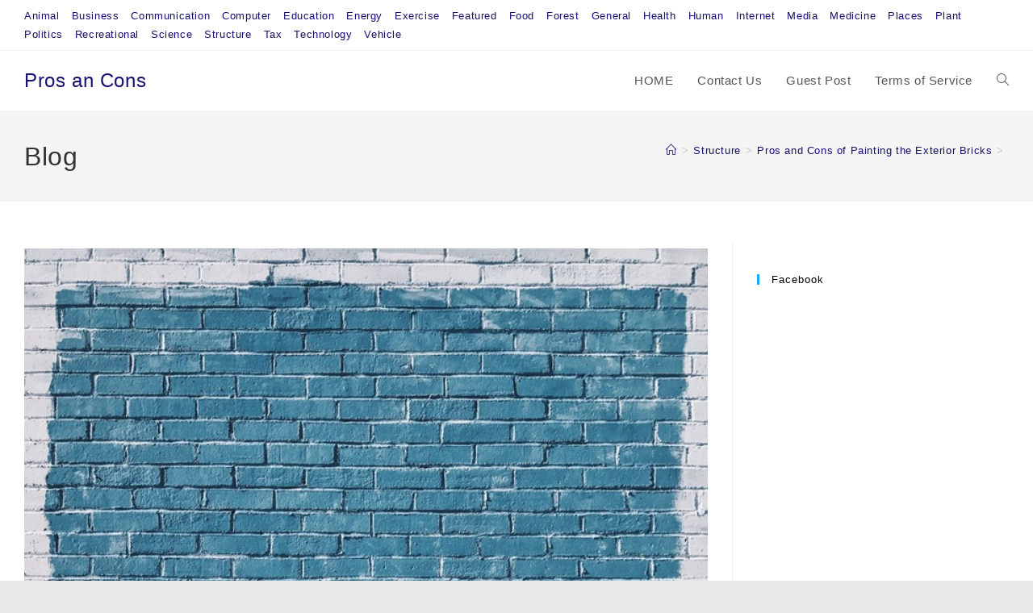

--- FILE ---
content_type: text/html; charset=UTF-8
request_url: https://prosancons.com/structure/pros-and-cons-of-painting-the-exterior-bricks/
body_size: 46127
content:
<!DOCTYPE html>
<html class="html" lang="en-US">
<head>
	<meta charset="UTF-8">
	<link rel="profile" href="https://gmpg.org/xfn/11">

	<meta name='robots' content='index, follow, max-image-preview:large, max-snippet:-1, max-video-preview:-1' />
<link rel="pingback" href="https://prosancons.com/xmlrpc.php">
<meta name="viewport" content="width=device-width, initial-scale=1">
	<!-- This site is optimized with the Yoast SEO plugin v26.7 - https://yoast.com/wordpress/plugins/seo/ -->
	<title>Pros and Cons of Painting the Exterior Bricks - Pros an Cons</title>
	<link rel="canonical" href="https://prosancons.com/structure/pros-and-cons-of-painting-the-exterior-bricks/" />
	<meta property="og:locale" content="en_US" />
	<meta property="og:type" content="article" />
	<meta property="og:title" content="Pros and Cons of Painting the Exterior Bricks - Pros an Cons" />
	<meta property="og:description" content="Is painting your exterior bricks a good or a bad idea? Given a choice to keep your bricks to their original color or paint them white, maroon, or any other color, most people will be in a dilemma. Below are some aspects that homeowners should consider before painting their bricks. Pros of painting exterior bricks [&hellip;]" />
	<meta property="og:url" content="https://prosancons.com/structure/pros-and-cons-of-painting-the-exterior-bricks/" />
	<meta property="og:site_name" content="Pros an Cons" />
	<meta property="article:published_time" content="2023-01-06T01:43:00+00:00" />
	<meta name="author" content="Amos Gikunda" />
	<meta name="twitter:card" content="summary_large_image" />
	<meta name="twitter:label1" content="Written by" />
	<meta name="twitter:data1" content="Amos Gikunda" />
	<meta name="twitter:label2" content="Est. reading time" />
	<meta name="twitter:data2" content="5 minutes" />
	<script type="application/ld+json" class="yoast-schema-graph">{"@context":"https://schema.org","@graph":[{"@type":"Article","@id":"https://prosancons.com/structure/pros-and-cons-of-painting-the-exterior-bricks/#article","isPartOf":{"@id":"https://prosancons.com/structure/pros-and-cons-of-painting-the-exterior-bricks/"},"author":{"name":"Amos Gikunda","@id":"https://prosancons.com/#/schema/person/9efb795dd9c736dc15cbfee57c68e41e"},"headline":"Pros and Cons of Painting the Exterior Bricks","datePublished":"2023-01-06T01:43:00+00:00","mainEntityOfPage":{"@id":"https://prosancons.com/structure/pros-and-cons-of-painting-the-exterior-bricks/"},"wordCount":1034,"commentCount":0,"image":{"@id":"https://prosancons.com/structure/pros-and-cons-of-painting-the-exterior-bricks/#primaryimage"},"thumbnailUrl":"https://prosancons.com/wp-content/uploads/2022/01/012222_1449_ProsandCons1.jpg","keywords":["Cons of Painting the Exterior Bricks","Pros of Painting the Exterior Bricks"],"articleSection":["Structure"],"inLanguage":"en-US","potentialAction":[{"@type":"CommentAction","name":"Comment","target":["https://prosancons.com/structure/pros-and-cons-of-painting-the-exterior-bricks/#respond"]}]},{"@type":"WebPage","@id":"https://prosancons.com/structure/pros-and-cons-of-painting-the-exterior-bricks/","url":"https://prosancons.com/structure/pros-and-cons-of-painting-the-exterior-bricks/","name":"Pros and Cons of Painting the Exterior Bricks - Pros an Cons","isPartOf":{"@id":"https://prosancons.com/#website"},"primaryImageOfPage":{"@id":"https://prosancons.com/structure/pros-and-cons-of-painting-the-exterior-bricks/#primaryimage"},"image":{"@id":"https://prosancons.com/structure/pros-and-cons-of-painting-the-exterior-bricks/#primaryimage"},"thumbnailUrl":"https://prosancons.com/wp-content/uploads/2022/01/012222_1449_ProsandCons1.jpg","datePublished":"2023-01-06T01:43:00+00:00","author":{"@id":"https://prosancons.com/#/schema/person/9efb795dd9c736dc15cbfee57c68e41e"},"breadcrumb":{"@id":"https://prosancons.com/structure/pros-and-cons-of-painting-the-exterior-bricks/#breadcrumb"},"inLanguage":"en-US","potentialAction":[{"@type":"ReadAction","target":["https://prosancons.com/structure/pros-and-cons-of-painting-the-exterior-bricks/"]}]},{"@type":"ImageObject","inLanguage":"en-US","@id":"https://prosancons.com/structure/pros-and-cons-of-painting-the-exterior-bricks/#primaryimage","url":"https://prosancons.com/wp-content/uploads/2022/01/012222_1449_ProsandCons1.jpg","contentUrl":"https://prosancons.com/wp-content/uploads/2022/01/012222_1449_ProsandCons1.jpg","width":720,"height":541,"caption":"Pros and Cons of Painting the Exterior Bricks"},{"@type":"BreadcrumbList","@id":"https://prosancons.com/structure/pros-and-cons-of-painting-the-exterior-bricks/#breadcrumb","itemListElement":[{"@type":"ListItem","position":1,"name":"Home","item":"https://prosancons.com/"},{"@type":"ListItem","position":2,"name":"Pros and Cons of Painting the Exterior Bricks"}]},{"@type":"WebSite","@id":"https://prosancons.com/#website","url":"https://prosancons.com/","name":"Pros an Cons","description":"","potentialAction":[{"@type":"SearchAction","target":{"@type":"EntryPoint","urlTemplate":"https://prosancons.com/?s={search_term_string}"},"query-input":{"@type":"PropertyValueSpecification","valueRequired":true,"valueName":"search_term_string"}}],"inLanguage":"en-US"},{"@type":"Person","@id":"https://prosancons.com/#/schema/person/9efb795dd9c736dc15cbfee57c68e41e","name":"Amos Gikunda","image":{"@type":"ImageObject","inLanguage":"en-US","@id":"https://prosancons.com/#/schema/person/image/","url":"https://secure.gravatar.com/avatar/fe206c428098364077fa270ae5582743ace15835f02c6f56a17ed2832fd4f656?s=96&d=mm&r=g","contentUrl":"https://secure.gravatar.com/avatar/fe206c428098364077fa270ae5582743ace15835f02c6f56a17ed2832fd4f656?s=96&d=mm&r=g","caption":"Amos Gikunda"}}]}</script>
	<!-- / Yoast SEO plugin. -->


<link rel="alternate" type="application/rss+xml" title="Pros an Cons &raquo; Feed" href="https://prosancons.com/feed/" />
<link rel="alternate" type="application/rss+xml" title="Pros an Cons &raquo; Comments Feed" href="https://prosancons.com/comments/feed/" />
<link rel="alternate" type="application/rss+xml" title="Pros an Cons &raquo; Pros and Cons of Painting the Exterior Bricks Comments Feed" href="https://prosancons.com/structure/pros-and-cons-of-painting-the-exterior-bricks/feed/" />
<link rel="alternate" title="oEmbed (JSON)" type="application/json+oembed" href="https://prosancons.com/wp-json/oembed/1.0/embed?url=https%3A%2F%2Fprosancons.com%2Fstructure%2Fpros-and-cons-of-painting-the-exterior-bricks%2F" />
<link rel="alternate" title="oEmbed (XML)" type="text/xml+oembed" href="https://prosancons.com/wp-json/oembed/1.0/embed?url=https%3A%2F%2Fprosancons.com%2Fstructure%2Fpros-and-cons-of-painting-the-exterior-bricks%2F&#038;format=xml" />
<style id='wp-img-auto-sizes-contain-inline-css'>
img:is([sizes=auto i],[sizes^="auto," i]){contain-intrinsic-size:3000px 1500px}
/*# sourceURL=wp-img-auto-sizes-contain-inline-css */
</style>

<style id='wp-emoji-styles-inline-css'>

	img.wp-smiley, img.emoji {
		display: inline !important;
		border: none !important;
		box-shadow: none !important;
		height: 1em !important;
		width: 1em !important;
		margin: 0 0.07em !important;
		vertical-align: -0.1em !important;
		background: none !important;
		padding: 0 !important;
	}
/*# sourceURL=wp-emoji-styles-inline-css */
</style>
<link rel='stylesheet' id='wp-block-library-css' href='https://prosancons.com/wp-includes/css/dist/block-library/style.min.css?ver=6.9' media='all' />
<style id='global-styles-inline-css'>
:root{--wp--preset--aspect-ratio--square: 1;--wp--preset--aspect-ratio--4-3: 4/3;--wp--preset--aspect-ratio--3-4: 3/4;--wp--preset--aspect-ratio--3-2: 3/2;--wp--preset--aspect-ratio--2-3: 2/3;--wp--preset--aspect-ratio--16-9: 16/9;--wp--preset--aspect-ratio--9-16: 9/16;--wp--preset--color--black: #000000;--wp--preset--color--cyan-bluish-gray: #abb8c3;--wp--preset--color--white: #ffffff;--wp--preset--color--pale-pink: #f78da7;--wp--preset--color--vivid-red: #cf2e2e;--wp--preset--color--luminous-vivid-orange: #ff6900;--wp--preset--color--luminous-vivid-amber: #fcb900;--wp--preset--color--light-green-cyan: #7bdcb5;--wp--preset--color--vivid-green-cyan: #00d084;--wp--preset--color--pale-cyan-blue: #8ed1fc;--wp--preset--color--vivid-cyan-blue: #0693e3;--wp--preset--color--vivid-purple: #9b51e0;--wp--preset--gradient--vivid-cyan-blue-to-vivid-purple: linear-gradient(135deg,rgb(6,147,227) 0%,rgb(155,81,224) 100%);--wp--preset--gradient--light-green-cyan-to-vivid-green-cyan: linear-gradient(135deg,rgb(122,220,180) 0%,rgb(0,208,130) 100%);--wp--preset--gradient--luminous-vivid-amber-to-luminous-vivid-orange: linear-gradient(135deg,rgb(252,185,0) 0%,rgb(255,105,0) 100%);--wp--preset--gradient--luminous-vivid-orange-to-vivid-red: linear-gradient(135deg,rgb(255,105,0) 0%,rgb(207,46,46) 100%);--wp--preset--gradient--very-light-gray-to-cyan-bluish-gray: linear-gradient(135deg,rgb(238,238,238) 0%,rgb(169,184,195) 100%);--wp--preset--gradient--cool-to-warm-spectrum: linear-gradient(135deg,rgb(74,234,220) 0%,rgb(151,120,209) 20%,rgb(207,42,186) 40%,rgb(238,44,130) 60%,rgb(251,105,98) 80%,rgb(254,248,76) 100%);--wp--preset--gradient--blush-light-purple: linear-gradient(135deg,rgb(255,206,236) 0%,rgb(152,150,240) 100%);--wp--preset--gradient--blush-bordeaux: linear-gradient(135deg,rgb(254,205,165) 0%,rgb(254,45,45) 50%,rgb(107,0,62) 100%);--wp--preset--gradient--luminous-dusk: linear-gradient(135deg,rgb(255,203,112) 0%,rgb(199,81,192) 50%,rgb(65,88,208) 100%);--wp--preset--gradient--pale-ocean: linear-gradient(135deg,rgb(255,245,203) 0%,rgb(182,227,212) 50%,rgb(51,167,181) 100%);--wp--preset--gradient--electric-grass: linear-gradient(135deg,rgb(202,248,128) 0%,rgb(113,206,126) 100%);--wp--preset--gradient--midnight: linear-gradient(135deg,rgb(2,3,129) 0%,rgb(40,116,252) 100%);--wp--preset--font-size--small: 13px;--wp--preset--font-size--medium: 20px;--wp--preset--font-size--large: 36px;--wp--preset--font-size--x-large: 42px;--wp--preset--spacing--20: 0.44rem;--wp--preset--spacing--30: 0.67rem;--wp--preset--spacing--40: 1rem;--wp--preset--spacing--50: 1.5rem;--wp--preset--spacing--60: 2.25rem;--wp--preset--spacing--70: 3.38rem;--wp--preset--spacing--80: 5.06rem;--wp--preset--shadow--natural: 6px 6px 9px rgba(0, 0, 0, 0.2);--wp--preset--shadow--deep: 12px 12px 50px rgba(0, 0, 0, 0.4);--wp--preset--shadow--sharp: 6px 6px 0px rgba(0, 0, 0, 0.2);--wp--preset--shadow--outlined: 6px 6px 0px -3px rgb(255, 255, 255), 6px 6px rgb(0, 0, 0);--wp--preset--shadow--crisp: 6px 6px 0px rgb(0, 0, 0);}:where(.is-layout-flex){gap: 0.5em;}:where(.is-layout-grid){gap: 0.5em;}body .is-layout-flex{display: flex;}.is-layout-flex{flex-wrap: wrap;align-items: center;}.is-layout-flex > :is(*, div){margin: 0;}body .is-layout-grid{display: grid;}.is-layout-grid > :is(*, div){margin: 0;}:where(.wp-block-columns.is-layout-flex){gap: 2em;}:where(.wp-block-columns.is-layout-grid){gap: 2em;}:where(.wp-block-post-template.is-layout-flex){gap: 1.25em;}:where(.wp-block-post-template.is-layout-grid){gap: 1.25em;}.has-black-color{color: var(--wp--preset--color--black) !important;}.has-cyan-bluish-gray-color{color: var(--wp--preset--color--cyan-bluish-gray) !important;}.has-white-color{color: var(--wp--preset--color--white) !important;}.has-pale-pink-color{color: var(--wp--preset--color--pale-pink) !important;}.has-vivid-red-color{color: var(--wp--preset--color--vivid-red) !important;}.has-luminous-vivid-orange-color{color: var(--wp--preset--color--luminous-vivid-orange) !important;}.has-luminous-vivid-amber-color{color: var(--wp--preset--color--luminous-vivid-amber) !important;}.has-light-green-cyan-color{color: var(--wp--preset--color--light-green-cyan) !important;}.has-vivid-green-cyan-color{color: var(--wp--preset--color--vivid-green-cyan) !important;}.has-pale-cyan-blue-color{color: var(--wp--preset--color--pale-cyan-blue) !important;}.has-vivid-cyan-blue-color{color: var(--wp--preset--color--vivid-cyan-blue) !important;}.has-vivid-purple-color{color: var(--wp--preset--color--vivid-purple) !important;}.has-black-background-color{background-color: var(--wp--preset--color--black) !important;}.has-cyan-bluish-gray-background-color{background-color: var(--wp--preset--color--cyan-bluish-gray) !important;}.has-white-background-color{background-color: var(--wp--preset--color--white) !important;}.has-pale-pink-background-color{background-color: var(--wp--preset--color--pale-pink) !important;}.has-vivid-red-background-color{background-color: var(--wp--preset--color--vivid-red) !important;}.has-luminous-vivid-orange-background-color{background-color: var(--wp--preset--color--luminous-vivid-orange) !important;}.has-luminous-vivid-amber-background-color{background-color: var(--wp--preset--color--luminous-vivid-amber) !important;}.has-light-green-cyan-background-color{background-color: var(--wp--preset--color--light-green-cyan) !important;}.has-vivid-green-cyan-background-color{background-color: var(--wp--preset--color--vivid-green-cyan) !important;}.has-pale-cyan-blue-background-color{background-color: var(--wp--preset--color--pale-cyan-blue) !important;}.has-vivid-cyan-blue-background-color{background-color: var(--wp--preset--color--vivid-cyan-blue) !important;}.has-vivid-purple-background-color{background-color: var(--wp--preset--color--vivid-purple) !important;}.has-black-border-color{border-color: var(--wp--preset--color--black) !important;}.has-cyan-bluish-gray-border-color{border-color: var(--wp--preset--color--cyan-bluish-gray) !important;}.has-white-border-color{border-color: var(--wp--preset--color--white) !important;}.has-pale-pink-border-color{border-color: var(--wp--preset--color--pale-pink) !important;}.has-vivid-red-border-color{border-color: var(--wp--preset--color--vivid-red) !important;}.has-luminous-vivid-orange-border-color{border-color: var(--wp--preset--color--luminous-vivid-orange) !important;}.has-luminous-vivid-amber-border-color{border-color: var(--wp--preset--color--luminous-vivid-amber) !important;}.has-light-green-cyan-border-color{border-color: var(--wp--preset--color--light-green-cyan) !important;}.has-vivid-green-cyan-border-color{border-color: var(--wp--preset--color--vivid-green-cyan) !important;}.has-pale-cyan-blue-border-color{border-color: var(--wp--preset--color--pale-cyan-blue) !important;}.has-vivid-cyan-blue-border-color{border-color: var(--wp--preset--color--vivid-cyan-blue) !important;}.has-vivid-purple-border-color{border-color: var(--wp--preset--color--vivid-purple) !important;}.has-vivid-cyan-blue-to-vivid-purple-gradient-background{background: var(--wp--preset--gradient--vivid-cyan-blue-to-vivid-purple) !important;}.has-light-green-cyan-to-vivid-green-cyan-gradient-background{background: var(--wp--preset--gradient--light-green-cyan-to-vivid-green-cyan) !important;}.has-luminous-vivid-amber-to-luminous-vivid-orange-gradient-background{background: var(--wp--preset--gradient--luminous-vivid-amber-to-luminous-vivid-orange) !important;}.has-luminous-vivid-orange-to-vivid-red-gradient-background{background: var(--wp--preset--gradient--luminous-vivid-orange-to-vivid-red) !important;}.has-very-light-gray-to-cyan-bluish-gray-gradient-background{background: var(--wp--preset--gradient--very-light-gray-to-cyan-bluish-gray) !important;}.has-cool-to-warm-spectrum-gradient-background{background: var(--wp--preset--gradient--cool-to-warm-spectrum) !important;}.has-blush-light-purple-gradient-background{background: var(--wp--preset--gradient--blush-light-purple) !important;}.has-blush-bordeaux-gradient-background{background: var(--wp--preset--gradient--blush-bordeaux) !important;}.has-luminous-dusk-gradient-background{background: var(--wp--preset--gradient--luminous-dusk) !important;}.has-pale-ocean-gradient-background{background: var(--wp--preset--gradient--pale-ocean) !important;}.has-electric-grass-gradient-background{background: var(--wp--preset--gradient--electric-grass) !important;}.has-midnight-gradient-background{background: var(--wp--preset--gradient--midnight) !important;}.has-small-font-size{font-size: var(--wp--preset--font-size--small) !important;}.has-medium-font-size{font-size: var(--wp--preset--font-size--medium) !important;}.has-large-font-size{font-size: var(--wp--preset--font-size--large) !important;}.has-x-large-font-size{font-size: var(--wp--preset--font-size--x-large) !important;}
/*# sourceURL=global-styles-inline-css */
</style>

<style id='classic-theme-styles-inline-css'>
/*! This file is auto-generated */
.wp-block-button__link{color:#fff;background-color:#32373c;border-radius:9999px;box-shadow:none;text-decoration:none;padding:calc(.667em + 2px) calc(1.333em + 2px);font-size:1.125em}.wp-block-file__button{background:#32373c;color:#fff;text-decoration:none}
/*# sourceURL=/wp-includes/css/classic-themes.min.css */
</style>
<link rel='stylesheet' id='affiliate-block-fontawesome-css' href='https://prosancons.com/wp-content/plugins/affiliatebooster-blocks/dist/assets/fontawesome/css/all.min.css?ver=1754594970' media='all' />
<link rel='stylesheet' id='ez-toc-css' href='https://prosancons.com/wp-content/plugins/easy-table-of-contents/assets/css/screen.min.css?ver=2.0.80' media='all' />
<style id='ez-toc-inline-css'>
div#ez-toc-container .ez-toc-title {font-size: 120%;}div#ez-toc-container .ez-toc-title {font-weight: 500;}div#ez-toc-container ul li , div#ez-toc-container ul li a {font-size: 95%;}div#ez-toc-container ul li , div#ez-toc-container ul li a {font-weight: 500;}div#ez-toc-container nav ul ul li {font-size: 90%;}.ez-toc-box-title {font-weight: bold; margin-bottom: 10px; text-align: center; text-transform: uppercase; letter-spacing: 1px; color: #666; padding-bottom: 5px;position:absolute;top:-4%;left:5%;background-color: inherit;transition: top 0.3s ease;}.ez-toc-box-title.toc-closed {top:-25%;}
.ez-toc-container-direction {direction: ltr;}.ez-toc-counter ul{counter-reset: item ;}.ez-toc-counter nav ul li a::before {content: counters(item, '.', decimal) '. ';display: inline-block;counter-increment: item;flex-grow: 0;flex-shrink: 0;margin-right: .2em; float: left; }.ez-toc-widget-direction {direction: ltr;}.ez-toc-widget-container ul{counter-reset: item ;}.ez-toc-widget-container nav ul li a::before {content: counters(item, '.', decimal) '. ';display: inline-block;counter-increment: item;flex-grow: 0;flex-shrink: 0;margin-right: .2em; float: left; }
/*# sourceURL=ez-toc-inline-css */
</style>
<link rel='stylesheet' id='font-awesome-css' href='https://prosancons.com/wp-content/themes/oceanwp/assets/fonts/fontawesome/css/all.min.css?ver=6.7.2' media='all' />
<link rel='stylesheet' id='simple-line-icons-css' href='https://prosancons.com/wp-content/themes/oceanwp/assets/css/third/simple-line-icons.min.css?ver=2.4.0' media='all' />
<link rel='stylesheet' id='oceanwp-style-css' href='https://prosancons.com/wp-content/themes/oceanwp/assets/css/style.min.css?ver=4.1.4' media='all' />
<script src="https://prosancons.com/wp-includes/js/jquery/jquery.min.js?ver=3.7.1" id="jquery-core-js"></script>
<script src="https://prosancons.com/wp-includes/js/jquery/jquery-migrate.min.js?ver=3.4.1" id="jquery-migrate-js"></script>
<link rel="https://api.w.org/" href="https://prosancons.com/wp-json/" /><link rel="alternate" title="JSON" type="application/json" href="https://prosancons.com/wp-json/wp/v2/posts/4485" /><link rel="EditURI" type="application/rsd+xml" title="RSD" href="https://prosancons.com/xmlrpc.php?rsd" />
<meta name="generator" content="WordPress 6.9" />
<link rel='shortlink' href='https://prosancons.com/?p=4485' />
<!-- Google tag (gtag.js) -->
<script async src="https://www.googletagmanager.com/gtag/js?id=UA-58108453-6"></script>
<script>
  window.dataLayer = window.dataLayer || [];
  function gtag(){dataLayer.push(arguments);}
  gtag('js', new Date());

  gtag('config', 'UA-58108453-6');
</script>

		<style id="wp-custom-css">
			* .number-box{display:inline-block;padding:6px 6px;/* Adjust padding as needed */margin:10px;/* Spacing around the box */background-color:#bcbcbc;/* Light grey background */border:1px solid #d1d1d1;/* Grey border */border-radius:3px;/* Rounded corners */font-family:Arial,sans-serif;/* Font style */font-size:16px;/* Font size */color:#000000;/* Text color */font-weight:bold;/* Makes the font bold */}/* GeneratePress Site CSS *//* SHOP menu button */@media (min-width:951px){.main-navigation .main-nav ul li.nav-button a{background-color:var(--accent);color:var(--base-3);text-transform:uppercase;padding-left:25px;padding-right:25px;border-radius:9999px;line-height:40px}.main-navigation .main-nav ul li.nav-button a:hover{background-color:var(--accent-2);color:var(--base-3)}}table{border:1px solid #000;/* Adds a black 1px solid border */border-collapse:collapse;/* Ensures the borders are collapsed together */background-color:#f2f2f2;/* Light grey background color */}table th,table td{border:1px solid #000;/* Adds a border to table header cells and table data cells */padding:8px;/* Adds some padding inside the cells */}		</style>
		<!-- OceanWP CSS -->
<style type="text/css">
/* Colors */body,.separate-layout,.has-parallax-footer:not(.separate-layout) #main{background-color:#f0e9e9}a{color:#171174}a .owp-icon use{stroke:#171174}a:hover{color:#022bf6}a:hover .owp-icon use{stroke:#022bf6}body .theme-button,body input[type="submit"],body button[type="submit"],body button,body .button,body div.wpforms-container-full .wpforms-form input[type=submit],body div.wpforms-container-full .wpforms-form button[type=submit],body div.wpforms-container-full .wpforms-form .wpforms-page-button,.woocommerce-cart .wp-element-button,.woocommerce-checkout .wp-element-button,.wp-block-button__link{border-color:#ffffff}body .theme-button:hover,body input[type="submit"]:hover,body button[type="submit"]:hover,body button:hover,body .button:hover,body div.wpforms-container-full .wpforms-form input[type=submit]:hover,body div.wpforms-container-full .wpforms-form input[type=submit]:active,body div.wpforms-container-full .wpforms-form button[type=submit]:hover,body div.wpforms-container-full .wpforms-form button[type=submit]:active,body div.wpforms-container-full .wpforms-form .wpforms-page-button:hover,body div.wpforms-container-full .wpforms-form .wpforms-page-button:active,.woocommerce-cart .wp-element-button:hover,.woocommerce-checkout .wp-element-button:hover,.wp-block-button__link:hover{border-color:#ffffff}body{color:#000000}h1,h2,h3,h4,h5,h6,.theme-heading,.widget-title,.oceanwp-widget-recent-posts-title,.comment-reply-title,.entry-title,.sidebar-box .widget-title{color:#000000}h1{color:#000000}h2{color:#003b4d}h3{color:#6b6e25}h4{color:#000000}/* OceanWP Style Settings CSS */.theme-button,input[type="submit"],button[type="submit"],button,.button,body div.wpforms-container-full .wpforms-form input[type=submit],body div.wpforms-container-full .wpforms-form button[type=submit],body div.wpforms-container-full .wpforms-form .wpforms-page-button{border-style:solid}.theme-button,input[type="submit"],button[type="submit"],button,.button,body div.wpforms-container-full .wpforms-form input[type=submit],body div.wpforms-container-full .wpforms-form button[type=submit],body div.wpforms-container-full .wpforms-form .wpforms-page-button{border-width:1px}form input[type="text"],form input[type="password"],form input[type="email"],form input[type="url"],form input[type="date"],form input[type="month"],form input[type="time"],form input[type="datetime"],form input[type="datetime-local"],form input[type="week"],form input[type="number"],form input[type="search"],form input[type="tel"],form input[type="color"],form select,form textarea,.woocommerce .woocommerce-checkout .select2-container--default .select2-selection--single{border-style:solid}body div.wpforms-container-full .wpforms-form input[type=date],body div.wpforms-container-full .wpforms-form input[type=datetime],body div.wpforms-container-full .wpforms-form input[type=datetime-local],body div.wpforms-container-full .wpforms-form input[type=email],body div.wpforms-container-full .wpforms-form input[type=month],body div.wpforms-container-full .wpforms-form input[type=number],body div.wpforms-container-full .wpforms-form input[type=password],body div.wpforms-container-full .wpforms-form input[type=range],body div.wpforms-container-full .wpforms-form input[type=search],body div.wpforms-container-full .wpforms-form input[type=tel],body div.wpforms-container-full .wpforms-form input[type=text],body div.wpforms-container-full .wpforms-form input[type=time],body div.wpforms-container-full .wpforms-form input[type=url],body div.wpforms-container-full .wpforms-form input[type=week],body div.wpforms-container-full .wpforms-form select,body div.wpforms-container-full .wpforms-form textarea{border-style:solid}form input[type="text"],form input[type="password"],form input[type="email"],form input[type="url"],form input[type="date"],form input[type="month"],form input[type="time"],form input[type="datetime"],form input[type="datetime-local"],form input[type="week"],form input[type="number"],form input[type="search"],form input[type="tel"],form input[type="color"],form select,form textarea{border-radius:3px}body div.wpforms-container-full .wpforms-form input[type=date],body div.wpforms-container-full .wpforms-form input[type=datetime],body div.wpforms-container-full .wpforms-form input[type=datetime-local],body div.wpforms-container-full .wpforms-form input[type=email],body div.wpforms-container-full .wpforms-form input[type=month],body div.wpforms-container-full .wpforms-form input[type=number],body div.wpforms-container-full .wpforms-form input[type=password],body div.wpforms-container-full .wpforms-form input[type=range],body div.wpforms-container-full .wpforms-form input[type=search],body div.wpforms-container-full .wpforms-form input[type=tel],body div.wpforms-container-full .wpforms-form input[type=text],body div.wpforms-container-full .wpforms-form input[type=time],body div.wpforms-container-full .wpforms-form input[type=url],body div.wpforms-container-full .wpforms-form input[type=week],body div.wpforms-container-full .wpforms-form select,body div.wpforms-container-full .wpforms-form textarea{border-radius:3px}/* Header */#site-header.has-header-media .overlay-header-media{background-color:rgba(0,0,0,0.5)}/* Blog CSS */.single-post .entry-title{color:#000000}.ocean-single-post-header ul.meta-item li a:hover{color:#333333}/* Typography */body{font-size:15px;line-height:2;letter-spacing:.6px}h1,h2,h3,h4,h5,h6,.theme-heading,.widget-title,.oceanwp-widget-recent-posts-title,.comment-reply-title,.entry-title,.sidebar-box .widget-title{line-height:2.5;letter-spacing:.6px}h1{font-size:80px;line-height:1.2}h2{font-size:40px;line-height:1.4}h3{font-size:25px;line-height:1.4}h4{font-size:20px;line-height:1.4}h5{font-size:16px;line-height:1.4}h6{font-size:15px;line-height:1.4}.page-header .page-header-title,.page-header.background-image-page-header .page-header-title{font-size:32px;line-height:1.4}.page-header .page-subheading{font-size:15px;line-height:1.8}.site-breadcrumbs,.site-breadcrumbs a{font-size:13px;line-height:1.4}#top-bar-content,#top-bar-social-alt{font-size:13px;line-height:1.8}#site-logo a.site-logo-text{font-size:24px;line-height:1.8}#site-navigation-wrap .dropdown-menu >li >a,#site-header.full_screen-header .fs-dropdown-menu >li >a,#site-header.top-header #site-navigation-wrap .dropdown-menu >li >a,#site-header.center-header #site-navigation-wrap .dropdown-menu >li >a,#site-header.medium-header #site-navigation-wrap .dropdown-menu >li >a,.oceanwp-mobile-menu-icon a{font-size:15px}.dropdown-menu ul li a.menu-link,#site-header.full_screen-header .fs-dropdown-menu ul.sub-menu li a{font-size:12px;line-height:1.2;letter-spacing:.6px}.sidr-class-dropdown-menu li a,a.sidr-class-toggle-sidr-close,#mobile-dropdown ul li a,body #mobile-fullscreen ul li a{font-size:15px;line-height:1.8}.blog-entry.post .blog-entry-header .entry-title a{font-size:20px;line-height:1.4}.ocean-single-post-header .single-post-title{font-size:34px;line-height:1.4;letter-spacing:.6px}.ocean-single-post-header ul.meta-item li,.ocean-single-post-header ul.meta-item li a{font-size:13px;line-height:1.4;letter-spacing:.6px}.ocean-single-post-header .post-author-name,.ocean-single-post-header .post-author-name a{font-size:14px;line-height:1.4;letter-spacing:.6px}.ocean-single-post-header .post-author-description{font-size:12px;line-height:1.4;letter-spacing:.6px}.single-post .entry-title{line-height:1.4;letter-spacing:.6px}.single-post ul.meta li,.single-post ul.meta li a{font-size:14px;line-height:1.4;letter-spacing:.6px}.sidebar-box .widget-title,.sidebar-box.widget_block .wp-block-heading{font-size:13px;line-height:1;letter-spacing:1px}#footer-widgets .footer-box .widget-title{font-size:13px;line-height:1;letter-spacing:1px}#footer-bottom #copyright{font-size:12px;line-height:1}#footer-bottom #footer-bottom-menu{font-size:12px;line-height:1}.woocommerce-store-notice.demo_store{line-height:2;letter-spacing:1.5px}.demo_store .woocommerce-store-notice__dismiss-link{line-height:2;letter-spacing:1.5px}.woocommerce ul.products li.product li.title h2,.woocommerce ul.products li.product li.title a{font-size:14px;line-height:1.5}.woocommerce ul.products li.product li.category,.woocommerce ul.products li.product li.category a{font-size:12px;line-height:1}.woocommerce ul.products li.product .price{font-size:18px;line-height:1}.woocommerce ul.products li.product .button,.woocommerce ul.products li.product .product-inner .added_to_cart{font-size:12px;line-height:1.5;letter-spacing:1px}.woocommerce ul.products li.owp-woo-cond-notice span,.woocommerce ul.products li.owp-woo-cond-notice a{font-size:16px;line-height:1;letter-spacing:1px;font-weight:600;text-transform:capitalize}.woocommerce div.product .product_title{font-size:24px;line-height:1.4;letter-spacing:.6px}.woocommerce div.product p.price{font-size:36px;line-height:1}.woocommerce .owp-btn-normal .summary form button.button,.woocommerce .owp-btn-big .summary form button.button,.woocommerce .owp-btn-very-big .summary form button.button{font-size:12px;line-height:1.5;letter-spacing:1px;text-transform:uppercase}.woocommerce div.owp-woo-single-cond-notice span,.woocommerce div.owp-woo-single-cond-notice a{font-size:18px;line-height:2;letter-spacing:1.5px;font-weight:600;text-transform:capitalize}
</style><style>
.ai-viewports                 {--ai: 1;}
.ai-viewport-3                { display: none !important;}
.ai-viewport-2                { display: none !important;}
.ai-viewport-1                { display: inherit !important;}
.ai-viewport-0                { display: none !important;}
@media (min-width: 768px) and (max-width: 979px) {
.ai-viewport-1                { display: none !important;}
.ai-viewport-2                { display: inherit !important;}
}
@media (max-width: 767px) {
.ai-viewport-1                { display: none !important;}
.ai-viewport-3                { display: inherit !important;}
}
</style>
</head>

<body class="wp-singular post-template-default single single-post postid-4485 single-format-standard wp-embed-responsive wp-theme-oceanwp oceanwp-theme dropdown-mobile boxed-layout wrap-boxshadow default-breakpoint has-sidebar content-right-sidebar post-in-category-structure has-topbar has-breadcrumbs has-blog-grid" itemscope="itemscope" itemtype="https://schema.org/Article">

	
	
	<div id="outer-wrap" class="site clr">

		<a class="skip-link screen-reader-text" href="#main">Skip to content</a>

		
		<div id="wrap" class="clr">

			

<div id="top-bar-wrap" class="clr">

	<div id="top-bar" class="clr container has-no-content">

		
		<div id="top-bar-inner" class="clr">

			
	<div id="top-bar-content" class="clr top-bar-left">

		
<div id="top-bar-nav" class="navigation clr">

	<ul id="menu-category" class="top-bar-menu dropdown-menu sf-menu"><li id="menu-item-594" class="menu-item menu-item-type-taxonomy menu-item-object-category menu-item-594"><a href="https://prosancons.com/category/animal/" class="menu-link">Animal</a></li><li id="menu-item-595" class="menu-item menu-item-type-taxonomy menu-item-object-category menu-item-595"><a href="https://prosancons.com/category/business/" class="menu-link">Business</a></li><li id="menu-item-596" class="menu-item menu-item-type-taxonomy menu-item-object-category menu-item-596"><a href="https://prosancons.com/category/communication/" class="menu-link">Communication</a></li><li id="menu-item-597" class="menu-item menu-item-type-taxonomy menu-item-object-category menu-item-597"><a href="https://prosancons.com/category/computer/" class="menu-link">Computer</a></li><li id="menu-item-598" class="menu-item menu-item-type-taxonomy menu-item-object-category menu-item-598"><a href="https://prosancons.com/category/education/" class="menu-link">Education</a></li><li id="menu-item-599" class="menu-item menu-item-type-taxonomy menu-item-object-category menu-item-599"><a href="https://prosancons.com/category/energy/" class="menu-link">Energy</a></li><li id="menu-item-600" class="menu-item menu-item-type-taxonomy menu-item-object-category menu-item-600"><a href="https://prosancons.com/category/exercise/" class="menu-link">Exercise</a></li><li id="menu-item-601" class="menu-item menu-item-type-taxonomy menu-item-object-category menu-item-601"><a href="https://prosancons.com/category/featured/" class="menu-link">Featured</a></li><li id="menu-item-602" class="menu-item menu-item-type-taxonomy menu-item-object-category menu-item-602"><a href="https://prosancons.com/category/food/" class="menu-link">Food</a></li><li id="menu-item-796" class="menu-item menu-item-type-taxonomy menu-item-object-category menu-item-796"><a href="https://prosancons.com/category/forest/" class="menu-link">Forest</a></li><li id="menu-item-603" class="menu-item menu-item-type-taxonomy menu-item-object-category menu-item-603"><a href="https://prosancons.com/category/general/" class="menu-link">General</a></li><li id="menu-item-834" class="menu-item menu-item-type-taxonomy menu-item-object-category menu-item-834"><a href="https://prosancons.com/category/health/" class="menu-link">Health</a></li><li id="menu-item-604" class="menu-item menu-item-type-taxonomy menu-item-object-category menu-item-604"><a href="https://prosancons.com/category/human/" class="menu-link">Human</a></li><li id="menu-item-605" class="menu-item menu-item-type-taxonomy menu-item-object-category menu-item-605"><a href="https://prosancons.com/category/internet/" class="menu-link">Internet</a></li><li id="menu-item-606" class="menu-item menu-item-type-taxonomy menu-item-object-category menu-item-606"><a href="https://prosancons.com/category/media/" class="menu-link">Media</a></li><li id="menu-item-607" class="menu-item menu-item-type-taxonomy menu-item-object-category menu-item-607"><a href="https://prosancons.com/category/medicine/" class="menu-link">Medicine</a></li><li id="menu-item-608" class="menu-item menu-item-type-taxonomy menu-item-object-category menu-item-608"><a href="https://prosancons.com/category/places/" class="menu-link">Places</a></li><li id="menu-item-609" class="menu-item menu-item-type-taxonomy menu-item-object-category menu-item-609"><a href="https://prosancons.com/category/plant/" class="menu-link">Plant</a></li><li id="menu-item-610" class="menu-item menu-item-type-taxonomy menu-item-object-category menu-item-610"><a href="https://prosancons.com/category/politics/" class="menu-link">Politics</a></li><li id="menu-item-612" class="menu-item menu-item-type-taxonomy menu-item-object-category menu-item-612"><a href="https://prosancons.com/category/recreational/" class="menu-link">Recreational</a></li><li id="menu-item-613" class="menu-item menu-item-type-taxonomy menu-item-object-category menu-item-613"><a href="https://prosancons.com/category/science/" class="menu-link">Science</a></li><li id="menu-item-614" class="menu-item menu-item-type-taxonomy menu-item-object-category current-post-ancestor current-menu-parent current-post-parent menu-item-614"><a href="https://prosancons.com/category/structure/" class="menu-link">Structure</a></li><li id="menu-item-615" class="menu-item menu-item-type-taxonomy menu-item-object-category menu-item-615"><a href="https://prosancons.com/category/tax/" class="menu-link">Tax</a></li><li id="menu-item-616" class="menu-item menu-item-type-taxonomy menu-item-object-category menu-item-616"><a href="https://prosancons.com/category/technology/" class="menu-link">Technology</a></li><li id="menu-item-618" class="menu-item menu-item-type-taxonomy menu-item-object-category menu-item-618"><a href="https://prosancons.com/category/vehicle/" class="menu-link">Vehicle</a></li></ul>
</div>

		
			
	</div><!-- #top-bar-content -->



		</div><!-- #top-bar-inner -->

		
	</div><!-- #top-bar -->

</div><!-- #top-bar-wrap -->


			
<header id="site-header" class="minimal-header clr" data-height="74" itemscope="itemscope" itemtype="https://schema.org/WPHeader" role="banner">

	
					
			<div id="site-header-inner" class="clr container">

				
				

<div id="site-logo" class="clr" itemscope itemtype="https://schema.org/Brand" >

	
	<div id="site-logo-inner" class="clr">

						<a href="https://prosancons.com/" rel="home" class="site-title site-logo-text"  style=color:#;>Pros an Cons</a>
				
	</div><!-- #site-logo-inner -->

	
	
</div><!-- #site-logo -->

			<div id="site-navigation-wrap" class="clr">
			
			
			
			<nav id="site-navigation" class="navigation main-navigation clr" itemscope="itemscope" itemtype="https://schema.org/SiteNavigationElement" role="navigation" >

				<ul id="menu-main_menu" class="main-menu dropdown-menu sf-menu"><li id="menu-item-1175" class="menu-item menu-item-type-custom menu-item-object-custom menu-item-home menu-item-1175"><a href="https://prosancons.com/" class="menu-link"><span class="text-wrap">HOME</span></a></li><li id="menu-item-557" class="menu-item menu-item-type-post_type menu-item-object-page menu-item-557"><a href="https://prosancons.com/contact-us/" class="menu-link"><span class="text-wrap">Contact Us</span></a></li><li id="menu-item-2595" class="menu-item menu-item-type-post_type menu-item-object-page menu-item-2595"><a href="https://prosancons.com/guest-post/" class="menu-link"><span class="text-wrap">Guest Post</span></a></li><li id="menu-item-556" class="menu-item menu-item-type-post_type menu-item-object-page menu-item-556"><a href="https://prosancons.com/terms-of-service/" class="menu-link"><span class="text-wrap">Terms of Service</span></a></li><li class="search-toggle-li" ><a href="https://prosancons.com/#" class="site-search-toggle search-dropdown-toggle"><span class="screen-reader-text">Toggle website search</span><i class=" icon-magnifier" aria-hidden="true" role="img"></i></a></li></ul>
<div id="searchform-dropdown" class="header-searchform-wrap clr" >
	
<form aria-label="Search this website" role="search" method="get" class="searchform" action="https://prosancons.com/">	
	<input aria-label="Insert search query" type="search" id="ocean-search-form-1" class="field" autocomplete="off" placeholder="Search" name="s">
		</form>
</div><!-- #searchform-dropdown -->

			</nav><!-- #site-navigation -->

			
			
					</div><!-- #site-navigation-wrap -->
			
		
	
				
	
	<div class="oceanwp-mobile-menu-icon clr mobile-right">

		
		
		
		<a href="https://prosancons.com/#mobile-menu-toggle" class="mobile-menu"  aria-label="Mobile Menu">
							<i class="fa fa-bars" aria-hidden="true"></i>
								<span class="oceanwp-text">Menu</span>
				<span class="oceanwp-close-text">Close</span>
						</a>

		
		
		
	</div><!-- #oceanwp-mobile-menu-navbar -->

	

			</div><!-- #site-header-inner -->

			
<div id="mobile-dropdown" class="clr" >

	<nav class="clr" itemscope="itemscope" itemtype="https://schema.org/SiteNavigationElement">

		<ul id="menu-main_menu-1" class="menu"><li class="menu-item menu-item-type-custom menu-item-object-custom menu-item-home menu-item-1175"><a href="https://prosancons.com/">HOME</a></li>
<li class="menu-item menu-item-type-post_type menu-item-object-page menu-item-557"><a href="https://prosancons.com/contact-us/">Contact Us</a></li>
<li class="menu-item menu-item-type-post_type menu-item-object-page menu-item-2595"><a href="https://prosancons.com/guest-post/">Guest Post</a></li>
<li class="menu-item menu-item-type-post_type menu-item-object-page menu-item-556"><a href="https://prosancons.com/terms-of-service/">Terms of Service</a></li>
<li class="search-toggle-li" ><a href="https://prosancons.com/#" class="site-search-toggle search-dropdown-toggle"><span class="screen-reader-text">Toggle website search</span><i class=" icon-magnifier" aria-hidden="true" role="img"></i></a></li></ul><ul id="menu-category-1" class="menu"><li class="menu-item menu-item-type-taxonomy menu-item-object-category menu-item-594"><a href="https://prosancons.com/category/animal/">Animal</a></li>
<li class="menu-item menu-item-type-taxonomy menu-item-object-category menu-item-595"><a href="https://prosancons.com/category/business/">Business</a></li>
<li class="menu-item menu-item-type-taxonomy menu-item-object-category menu-item-596"><a href="https://prosancons.com/category/communication/">Communication</a></li>
<li class="menu-item menu-item-type-taxonomy menu-item-object-category menu-item-597"><a href="https://prosancons.com/category/computer/">Computer</a></li>
<li class="menu-item menu-item-type-taxonomy menu-item-object-category menu-item-598"><a href="https://prosancons.com/category/education/">Education</a></li>
<li class="menu-item menu-item-type-taxonomy menu-item-object-category menu-item-599"><a href="https://prosancons.com/category/energy/">Energy</a></li>
<li class="menu-item menu-item-type-taxonomy menu-item-object-category menu-item-600"><a href="https://prosancons.com/category/exercise/">Exercise</a></li>
<li class="menu-item menu-item-type-taxonomy menu-item-object-category menu-item-601"><a href="https://prosancons.com/category/featured/">Featured</a></li>
<li class="menu-item menu-item-type-taxonomy menu-item-object-category menu-item-602"><a href="https://prosancons.com/category/food/">Food</a></li>
<li class="menu-item menu-item-type-taxonomy menu-item-object-category menu-item-796"><a href="https://prosancons.com/category/forest/">Forest</a></li>
<li class="menu-item menu-item-type-taxonomy menu-item-object-category menu-item-603"><a href="https://prosancons.com/category/general/">General</a></li>
<li class="menu-item menu-item-type-taxonomy menu-item-object-category menu-item-834"><a href="https://prosancons.com/category/health/">Health</a></li>
<li class="menu-item menu-item-type-taxonomy menu-item-object-category menu-item-604"><a href="https://prosancons.com/category/human/">Human</a></li>
<li class="menu-item menu-item-type-taxonomy menu-item-object-category menu-item-605"><a href="https://prosancons.com/category/internet/">Internet</a></li>
<li class="menu-item menu-item-type-taxonomy menu-item-object-category menu-item-606"><a href="https://prosancons.com/category/media/">Media</a></li>
<li class="menu-item menu-item-type-taxonomy menu-item-object-category menu-item-607"><a href="https://prosancons.com/category/medicine/">Medicine</a></li>
<li class="menu-item menu-item-type-taxonomy menu-item-object-category menu-item-608"><a href="https://prosancons.com/category/places/">Places</a></li>
<li class="menu-item menu-item-type-taxonomy menu-item-object-category menu-item-609"><a href="https://prosancons.com/category/plant/">Plant</a></li>
<li class="menu-item menu-item-type-taxonomy menu-item-object-category menu-item-610"><a href="https://prosancons.com/category/politics/">Politics</a></li>
<li class="menu-item menu-item-type-taxonomy menu-item-object-category menu-item-612"><a href="https://prosancons.com/category/recreational/">Recreational</a></li>
<li class="menu-item menu-item-type-taxonomy menu-item-object-category menu-item-613"><a href="https://prosancons.com/category/science/">Science</a></li>
<li class="menu-item menu-item-type-taxonomy menu-item-object-category current-post-ancestor current-menu-parent current-post-parent menu-item-614"><a href="https://prosancons.com/category/structure/">Structure</a></li>
<li class="menu-item menu-item-type-taxonomy menu-item-object-category menu-item-615"><a href="https://prosancons.com/category/tax/">Tax</a></li>
<li class="menu-item menu-item-type-taxonomy menu-item-object-category menu-item-616"><a href="https://prosancons.com/category/technology/">Technology</a></li>
<li class="menu-item menu-item-type-taxonomy menu-item-object-category menu-item-618"><a href="https://prosancons.com/category/vehicle/">Vehicle</a></li>
</ul>
<div id="mobile-menu-search" class="clr">
	<form aria-label="Search this website" method="get" action="https://prosancons.com/" class="mobile-searchform">
		<input aria-label="Insert search query" value="" class="field" id="ocean-mobile-search-2" type="search" name="s" autocomplete="off" placeholder="Search" />
		<button aria-label="Submit search" type="submit" class="searchform-submit">
			<i class=" icon-magnifier" aria-hidden="true" role="img"></i>		</button>
					</form>
</div><!-- .mobile-menu-search -->

	</nav>

</div>

			
			
		
		
</header><!-- #site-header -->


			
			<main id="main" class="site-main clr"  role="main">

				

<header class="page-header">

	
	<div class="container clr page-header-inner">

		
			<h1 class="page-header-title clr" itemprop="headline">Blog</h1>

			
		
		<nav role="navigation" aria-label="Breadcrumbs" class="site-breadcrumbs clr position-"><ol class="trail-items" itemscope itemtype="http://schema.org/BreadcrumbList"><meta name="numberOfItems" content="3" /><meta name="itemListOrder" content="Ascending" /><li class="trail-item trail-begin" itemprop="itemListElement" itemscope itemtype="https://schema.org/ListItem"><a href="https://prosancons.com" rel="home" aria-label="Home" itemprop="item"><span itemprop="name"><i class=" icon-home" aria-hidden="true" role="img"></i><span class="breadcrumb-home has-icon">Home</span></span></a><span class="breadcrumb-sep">></span><meta itemprop="position" content="1" /></li><li class="trail-item" itemprop="itemListElement" itemscope itemtype="https://schema.org/ListItem"><a href="https://prosancons.com/category/structure/" itemprop="item"><span itemprop="name">Structure</span></a><span class="breadcrumb-sep">></span><meta itemprop="position" content="2" /></li><li class="trail-item trail-end" itemprop="itemListElement" itemscope itemtype="https://schema.org/ListItem"><a href="https://prosancons.com/structure/pros-and-cons-of-painting-the-exterior-bricks/" itemprop="item"><span itemprop="name">Pros and Cons of Painting the Exterior Bricks</span></a><span class="breadcrumb-sep">></span><meta itemprop="position" content="3" /></li></ol></nav>
	</div><!-- .page-header-inner -->

	
	
</header><!-- .page-header -->


	
	<div id="content-wrap" class="container clr">

		
		<div id="primary" class="content-area clr">

			
			<div id="content" class="site-content clr">

				
				<div class='code-block code-block-1' style='margin: 8px 0; clear: both;'>
<!--MONUMETRIC [ATF|Pos 1] D:728x90 T:728x90 M:320x50,320x100 START-->

<div id="mmt-6b17e644-a7e2-413e-881f-4c055a3cace4"></div><script type="text/javascript" data-cfasync="false">$MMT = window.$MMT || {}; $MMT.cmd = $MMT.cmd || [];$MMT.cmd.push(function(){ $MMT.display.slots.push(["6b17e644-a7e2-413e-881f-4c055a3cace4"]); })</script>

<!--MONUMETRIC [ATF|Pos 1] D:728x90 T:728x90 M:320x50,320x100  ENDS--></div>

<article id="post-4485">

	
<div class="thumbnail">

	<img width="720" height="541" src="https://prosancons.com/wp-content/uploads/2022/01/012222_1449_ProsandCons1.jpg" class="attachment-full size-full wp-post-image" alt="You are currently viewing Pros and Cons of Painting the Exterior Bricks" itemprop="image" decoding="async" fetchpriority="high" srcset="https://prosancons.com/wp-content/uploads/2022/01/012222_1449_ProsandCons1.jpg 720w, https://prosancons.com/wp-content/uploads/2022/01/012222_1449_ProsandCons1-300x225.jpg 300w" sizes="(max-width: 720px) 100vw, 720px" />
</div><!-- .thumbnail -->


<header class="entry-header clr">
	<h2 class="single-post-title entry-title" itemprop="headline">Pros and Cons of Painting the Exterior Bricks</h2><!-- .single-post-title -->
</header><!-- .entry-header -->


<ul class="meta ospm-default clr">

	
					<li class="meta-author" itemprop="name"><span class="screen-reader-text">Post author:</span><i class=" icon-user" aria-hidden="true" role="img"></i><a href="https://prosancons.com/author/amosvegas/" title="Posts by Amos Gikunda" rel="author"  itemprop="author" itemscope="itemscope" itemtype="https://schema.org/Person">Amos Gikunda</a></li>
		
		
		
		
		
		
	
		
					<li class="meta-date" itemprop="datePublished"><span class="screen-reader-text">Post published:</span><i class=" icon-clock" aria-hidden="true" role="img"></i>January 5, 2023</li>
		
		
		
		
		
	
		
		
		
					<li class="meta-cat"><span class="screen-reader-text">Post category:</span><i class=" icon-folder" aria-hidden="true" role="img"></i><a href="https://prosancons.com/category/structure/" rel="category tag">Structure</a></li>
		
		
		
	
		
		
		
		
		
					<li class="meta-comments"><span class="screen-reader-text">Post comments:</span><i class=" icon-bubble" aria-hidden="true" role="img"></i><a href="https://prosancons.com/structure/pros-and-cons-of-painting-the-exterior-bricks/#respond" class="comments-link" >0 Comments</a></li>
		
	
</ul>



<div class="entry-content clr" itemprop="text">
	<p>Is painting your exterior bricks a good or a bad idea? Given a choice to keep your bricks to their original color or paint them white, maroon, or any other color, most people will be in a dilemma. Below are some aspects that homeowners should consider before painting their bricks.</p>
<p><span style="font-size: 18pt;"><strong>Pros of painting exterior bricks<br />
</strong></span></p>
<p><strong><span style="font-size: 18pt;">1.</span> It makes it easy to keep the exterior clean:</strong> A painted exterior brick has a smooth surface. The smoothness makes cleaning the bricks easy with occasional power washing because dirt is identified quickly. On the other hand, bricks that are not painted are porous; hence dirt gets trapped in them easily.</p>
<p><strong><span style="font-size: 18pt;">2.</span> Painting exterior bricks boosts curb appeal:</strong> Curb appeal entails a mix of light and dark elements in a home. Painting exterior bricks transform a home entirely. It is all about using different mixtures of colors to create something dramatic in your home. A well-designed painting of bricks also helps identify flowers that complement the entire activity.</p>
<p><strong><span style="font-size: 18pt;">3.</span> Painting hides damages: </strong>Painting exterior brick is a great way to hide damages. When the bricks are still in good condition, painting them hides the damage that could develop over time. Damages such as cracks may go unnoticed since they will be under thick paints.</p>
<p><strong><span style="font-size: 18pt;">4.</span> Protection from elements:</strong> Painting exterior bricks will protect the bricks from wear and tear. Wear can be caused by moisture penetration into the brick&#8217;s growth of molds and algae. You would have protected the walls from such elements by painting the exterior bricks. Paint is, therefore, a perfect sealant of bricks.</p>
<p><strong><span style="font-size: 18pt;">5.</span> Painting encourages personalization: </strong>Different individuals have different color preferences. For instance, you can change the exterior brick paint to a color of your choice or one that matches your personality. If you moved to a new location today, you would want to make that place feel like home. Satisfaction and happiness are also achieved when you stay in a home that meets your desires.</p>
<p><strong><span style="font-size: 18pt;">6.</span> Ease of maintenance:</strong> Unlike the unpainted bricks, it is easier to maintain painted bricks because they do not hold in the dirt. Plus, their cleaning process is smooth with less or no damage exposure.</p>
<p><strong><span style="font-size: 18pt;">7.</span> Painting makes a dismal home look fresh and lovely:</strong> A dismal home is a home that is in bad condition or one that looks old. Painting the exterior bricks of such a home could bring it back to life and give the house a fresh and new look. These minor adjustments alleviate the dark, dismal home into an admirable home.</p>
<p><strong><span style="font-size: 18pt;">8.</span> Paint blocks natural pores:</strong> Painting exterior bricks helps clog the brick&#8217;s natural pores. Note that pores may cause the present damages to expand or be exaggerated.</p>
<p><strong><span style="font-size: 18pt;">9.</span> Paint forms a seal:</strong> Painting exterior bricks forms a sealing or a coating on the surface of the exterior bricks that prevents moisture from being trapped in the bricks. The exterior brick is less likely to be damaged with a paint cell.</p>
<p><strong><span style="font-size: 18pt;">10.</span> Paint protects the brick from changing weather conditions: </strong>Weather conditions like floods, snow, and sunshine can wear down bricks. On rainy days, paint stops water from getting into the brick.</p>
<p><span style="font-size: 18pt;"><strong>Cons of painting exterior bricks<br />
</strong></span></p>
<p><strong><span style="font-size: 18pt;">1.</span> Needs regular painting:</strong> The exterior bricks must be repainted repeatedly for long-term maintenance. According to the Bricks Industry Association, bricks need repainting after a period of three to five years. Repainting is majorly done because paint fades, flakes, and wears down.</p>
<p><strong><span style="font-size: 18pt;">2.</span> Painting your brick is a permanent decision:</strong> When you start painting your exterior bricks, there is no going back. Once a person makes this decision, he can&#8217;t take it off. Even if the painting may not turn out as you expect, the bricks are never going to look like they did initially.</p>
<p><strong><span style="font-size: 18pt;">3.</span> More money is spent on a great pro-painter:</strong> For you to be sure that the painting of your exterior bricks will be correct, you have to find a pro-painter. If not, the painting may be below your expectations, and you may not like the results. Poorly done painting can also damage the bricks.</p>
<p><strong><span style="font-size: 18pt;">4.</span> Peeling, fading, and discoloration:</strong> Of course, also paint chips and peels after some time. Peeling off occurs faster if one of the walls harbors moisture, thus causing the paint to bubble and peel off. Exposure to elements like snow also contributes to fading the brick&#8217;s original colors.</p>
<p><strong><span style="font-size: 18pt;">5.</span> Painting is complex:</strong> Painting exterior bricks may require more energy and effort than smooth painting surfaces. Much effort is applied, especially when using a brush or roller to paint; the extra force makes the process difficult. The surface needs to be thoroughly cleaned before painting to remove dirt or residues from the environment.</p>
<p><strong><span style="font-size: 18pt;">6.</span> Trapped moisture can damage the bricks: </strong>If the exterior bricks of the wall are not painted appropriately, they may trap moisture in between them. The moisture causes the paint to chip off, and the bricks may develop cracks or gaps, eventually damaging them.</p>
<p><strong><span style="font-size: 18pt;">7.</span> Nasty stuff can be seen easily:</strong> A painted wall made of bricks can easily display dirt, mildew, and other stuff. Since they are easily noticeable, the wall may require regular cleaning, which can be tiresome. Moreover, you will need a good pressure wash for cleaning, which will still be costly.</p>
<p><strong><span style="font-size: 18pt;">8.</span> May need good power washing:</strong> You will likely notice lots of dirt and mildew after painting your exterior brick. Once in a while, you may need to wash your home to get rid of this dirt and mold. Well, the advantage is that you will feel much better staying in a fresh and clean house. However, power washing can be too expensive.</p>
<p><strong><span style="font-size: 18pt;">9.</span> The paint may be difficult to remove:</strong> Sometimes, you can get bored with the current colors on your exterior bricks and decide to change. The task will be more laborious since the bricks are not smooth. Although sandblasting and power washing can make the process easier, these methods often result in more damage.</p>
<p><strong><span style="font-size: 18pt;">10.</span> Paint may not be suitable for deteriorating bricks: </strong>Most homeowners assume that painting their chipped brick afresh will make them more appealing. Even though the damages may not be visible, your bricks will be more susceptible to moisture. You will only be exaggerating the problem instead of preventing it.</p>
<!-- CONTENT END 3 -->

</div><!-- .entry -->


<div class="post-tags clr">
	<span class="owp-tag-texts">Tags</span>: <a href="https://prosancons.com/tag/cons-of-painting-the-exterior-bricks/" rel="tag">Cons of Painting the Exterior Bricks</a><span class="owp-sep">,</span> <a href="https://prosancons.com/tag/pros-of-painting-the-exterior-bricks/" rel="tag">Pros of Painting the Exterior Bricks</a></div>




	<section id="related-posts" class="clr">

		<h3 class="theme-heading related-posts-title">
			<span class="text">You Might Also Like</span>
		</h3>

		<div class="oceanwp-row clr">

			
			
				
				<article class="related-post clr col span_1_of_3 col-1 post-1891 post type-post status-publish format-standard has-post-thumbnail hentry category-structure tag-cons-of-u-shaped-kitchen tag-pros-of-u-shaped-kitchen entry has-media">

					
						<figure class="related-post-media clr">

							<a href="https://prosancons.com/structure/pros-and-cons-of-u-shaped-kitchen/" class="related-thumb">

								<img width="300" height="154" src="https://prosancons.com/wp-content/uploads/2019/02/021619_1711_ProsandCons1-3-300x154.jpg" class="attachment-medium size-medium wp-post-image" alt="Read more about the article Pros and Cons of U-Shaped kitchen" itemprop="image" decoding="async" srcset="https://prosancons.com/wp-content/uploads/2019/02/021619_1711_ProsandCons1-3-300x154.jpg 300w, https://prosancons.com/wp-content/uploads/2019/02/021619_1711_ProsandCons1-3-768x395.jpg 768w, https://prosancons.com/wp-content/uploads/2019/02/021619_1711_ProsandCons1-3-696x358.jpg 696w, https://prosancons.com/wp-content/uploads/2019/02/021619_1711_ProsandCons1-3-817x420.jpg 817w, https://prosancons.com/wp-content/uploads/2019/02/021619_1711_ProsandCons1-3.jpg 840w" sizes="(max-width: 300px) 100vw, 300px" />							</a>

						</figure>

					
					<h3 class="related-post-title">
						<a href="https://prosancons.com/structure/pros-and-cons-of-u-shaped-kitchen/" rel="bookmark">Pros and Cons of U-Shaped kitchen</a>
					</h3><!-- .related-post-title -->

											<time class="published" datetime="2019-02-16T10:23:17-07:00"><i class=" icon-clock" aria-hidden="true" role="img"></i>February 16, 2019</time>
					
				</article><!-- .related-post -->

				
			
				
				<article class="related-post clr col span_1_of_3 col-2 post-508 post type-post status-publish format-standard has-post-thumbnail hentry category-structure tag-cons-of-renting-an-apartment tag-pros-of-renting-an-apartment entry has-media">

					
						<figure class="related-post-media clr">

							<a href="https://prosancons.com/structure/pros-and-cons-of-renting-an-apartment/" class="related-thumb">

								<img width="300" height="180" src="https://prosancons.com/wp-content/uploads/2018/08/081318_1249_ProsandCons1-300x180.jpg" class="attachment-medium size-medium wp-post-image" alt="Read more about the article Pros and Cons of Renting an Apartment" itemprop="image" decoding="async" srcset="https://prosancons.com/wp-content/uploads/2018/08/081318_1249_ProsandCons1-300x180.jpg 300w, https://prosancons.com/wp-content/uploads/2018/08/081318_1249_ProsandCons1-400x240.jpg 400w, https://prosancons.com/wp-content/uploads/2018/08/081318_1249_ProsandCons1-600x360.jpg 600w, https://prosancons.com/wp-content/uploads/2018/08/081318_1249_ProsandCons1.jpg 720w" sizes="(max-width: 300px) 100vw, 300px" />							</a>

						</figure>

					
					<h3 class="related-post-title">
						<a href="https://prosancons.com/structure/pros-and-cons-of-renting-an-apartment/" rel="bookmark">Pros and Cons of Renting an Apartment</a>
					</h3><!-- .related-post-title -->

											<time class="published" datetime="2018-08-13T07:04:28-06:00"><i class=" icon-clock" aria-hidden="true" role="img"></i>August 13, 2018</time>
					
				</article><!-- .related-post -->

				
			
				
				<article class="related-post clr col span_1_of_3 col-3 post-5099 post type-post status-publish format-standard has-post-thumbnail hentry category-structure tag-cons-of-truss-bridges tag-pros-of-truss-bridges entry has-media">

					
						<figure class="related-post-media clr">

							<a href="https://prosancons.com/structure/pros-and-cons-of-truss-bridges/" class="related-thumb">

								<img width="300" height="179" src="https://prosancons.com/wp-content/uploads/2023/06/Screenshot-from-2023-06-26-10-56-04-300x179.png" class="attachment-medium size-medium wp-post-image" alt="Read more about the article Pros and Cons of Truss Bridges" itemprop="image" decoding="async" loading="lazy" srcset="https://prosancons.com/wp-content/uploads/2023/06/Screenshot-from-2023-06-26-10-56-04-300x179.png 300w, https://prosancons.com/wp-content/uploads/2023/06/Screenshot-from-2023-06-26-10-56-04.png 624w" sizes="auto, (max-width: 300px) 100vw, 300px" />							</a>

						</figure>

					
					<h3 class="related-post-title">
						<a href="https://prosancons.com/structure/pros-and-cons-of-truss-bridges/" rel="bookmark">Pros and Cons of Truss Bridges</a>
					</h3><!-- .related-post-title -->

											<time class="published" datetime="2023-09-08T02:11:00-06:00"><i class=" icon-clock" aria-hidden="true" role="img"></i>September 8, 2023</time>
					
				</article><!-- .related-post -->

				
			
		</div><!-- .oceanwp-row -->

	</section><!-- .related-posts -->




<section id="comments" class="comments-area clr has-comments">

	
	
		<div id="respond" class="comment-respond">
		<h3 id="reply-title" class="comment-reply-title">Leave a Reply <small><a rel="nofollow" id="cancel-comment-reply-link" href="/structure/pros-and-cons-of-painting-the-exterior-bricks/#respond" style="display:none;">Cancel reply</a></small></h3><form action="https://prosancons.com/wp-comments-post.php" method="post" id="commentform" class="comment-form"><div class="comment-textarea"><label for="comment" class="screen-reader-text">Comment</label><textarea name="comment" id="comment" cols="39" rows="4" tabindex="0" class="textarea-comment" placeholder="Your comment here..."></textarea></div><div class="comment-form-author"><label for="author" class="screen-reader-text">Enter your name or username to comment</label><input type="text" name="author" id="author" value="" placeholder="Name (required)" size="22" tabindex="0" aria-required="true" class="input-name" /></div>
<div class="comment-form-email"><label for="email" class="screen-reader-text">Enter your email address to comment</label><input type="text" name="email" id="email" value="" placeholder="Email (required)" size="22" tabindex="0" aria-required="true" class="input-email" /></div>
<div class="comment-form-url"><label for="url" class="screen-reader-text">Enter your website URL (optional)</label><input type="text" name="url" id="url" value="" placeholder="Website" size="22" tabindex="0" class="input-website" /></div>
<p class="comment-form-cookies-consent"><input id="wp-comment-cookies-consent" name="wp-comment-cookies-consent" type="checkbox" value="yes" /> <label for="wp-comment-cookies-consent">Save my name, email, and website in this browser for the next time I comment.</label></p>
<p class="form-submit"><input name="submit" type="submit" id="comment-submit" class="submit" value="Post Comment" /> <input type='hidden' name='comment_post_ID' value='4485' id='comment_post_ID' />
<input type='hidden' name='comment_parent' id='comment_parent' value='0' />
</p><p style="display: none;"><input type="hidden" id="akismet_comment_nonce" name="akismet_comment_nonce" value="79ccf99483" /></p><p style="display: none !important;" class="akismet-fields-container" data-prefix="ak_"><label>&#916;<textarea name="ak_hp_textarea" cols="45" rows="8" maxlength="100"></textarea></label><input type="hidden" id="ak_js_1" name="ak_js" value="55"/><script>document.getElementById( "ak_js_1" ).setAttribute( "value", ( new Date() ).getTime() );</script></p></form>	</div><!-- #respond -->
	<p class="akismet_comment_form_privacy_notice">This site uses Akismet to reduce spam. <a href="https://akismet.com/privacy/" target="_blank" rel="nofollow noopener">Learn how your comment data is processed.</a></p>
</section><!-- #comments -->

</article>

				
			</div><!-- #content -->

			
		</div><!-- #primary -->

		

<aside id="right-sidebar" class="sidebar-container widget-area sidebar-primary" itemscope="itemscope" itemtype="https://schema.org/WPSideBar" role="complementary" aria-label="Primary Sidebar">

	
	<div id="right-sidebar-inner" class="clr">

		<div id="custom_html-14" class="widget_text sidebar-box widget_custom_html clr"><div class="textwidget custom-html-widget"><!--MONUMETRIC [ATF|Pos 1] D:300x250 T:300x250 M:300x250,320x50,320x100 START-->

<div id="mmt-265f98b5-b8ff-4ebd-ad7f-31d9ddaba116"></div><script type="text/javascript" data-cfasync="false">$MMT = window.$MMT || {}; $MMT.cmd = $MMT.cmd || [];$MMT.cmd.push(function(){ $MMT.display.slots.push(["265f98b5-b8ff-4ebd-ad7f-31d9ddaba116"]); })</script>

<!--MONUMETRIC [ATF|Pos 1] D:300x250 T:300x250 M:300x250,320x50,320x100  ENDS--></div></div><div id="custom_html-2" class="widget_text sidebar-box widget_custom_html clr"><h4 class="widget-title">Facebook</h4><div class="textwidget custom-html-widget"><div id="fb-root"></div>
<script>(function(d, s, id) {
  var js, fjs = d.getElementsByTagName(s)[0];
  if (d.getElementById(id)) return;
  js = d.createElement(s); js.id = id;
  js.src = "//connect.facebook.net/en_US/sdk.js#xfbml=1&version=v2.10&appId=851168211642170";
  fjs.parentNode.insertBefore(js, fjs);
}(document, 'script', 'facebook-jssdk'));</script>
<div class="fb-page" data-href="https://www.facebook.com/Pros-and-Cons-146217706069119/" data-small-header="true" data-adapt-container-width="true" data-hide-cover="true" data-show-facepile="true" data-show-posts="false"><div class="fb-xfbml-parse-ignore"><blockquote cite="https://www.facebook.com/Pros-and-Cons-146217706069119/"><a href="https://www.facebook.com/Pros-and-Cons-146217706069119/">pramodm8.sg-host.com</a></blockquote></div></div></div></div><div id="custom_html-19" class="widget_text sidebar-box widget_custom_html clr"><div class="textwidget custom-html-widget"><!--MONUMETRIC [BTF|Pos 2] D:300x250,160x600,300x600 T:300x250,160x600,300x600 M:300x250,320x50,320x100 START-->

<div id="mmt-e672d025-da81-4b78-bcd0-93612902b3e0"></div><script type="text/javascript" data-cfasync="false">$MMT = window.$MMT || {}; $MMT.cmd = $MMT.cmd || [];$MMT.cmd.push(function(){ $MMT.display.slots.push(["e672d025-da81-4b78-bcd0-93612902b3e0"]); })</script>

<!--MONUMETRIC [BTF|Pos 2] D:300x250,160x600,300x600 T:300x250,160x600,300x600 M:300x250,320x50,320x100  ENDS--></div></div><div id="custom_html-20" class="widget_text sidebar-box widget_custom_html clr"><div class="textwidget custom-html-widget"><!--MONUMETRIC [BTF|Pos 3] D:300x250,160x600,300x600 T:300x250,160x600,300x600 M:300x250,320x50,320x100 START-->

<div id="mmt-483c78e3-5c03-4b07-80c0-8b89d29d882d"></div><script type="text/javascript" data-cfasync="false">$MMT = window.$MMT || {}; $MMT.cmd = $MMT.cmd || [];$MMT.cmd.push(function(){ $MMT.display.slots.push(["483c78e3-5c03-4b07-80c0-8b89d29d882d"]); })</script>

<!--MONUMETRIC [BTF|Pos 3] D:300x250,160x600,300x600 T:300x250,160x600,300x600 M:300x250,320x50,320x100  ENDS--></div></div><div id="custom_html-21" class="widget_text sidebar-box widget_custom_html clr"><div class="textwidget custom-html-widget"><!--MONUMETRIC [BTF|Pos 4] D:300x250,160x600,300x600 T:300x250,160x600,300x600 M:300x250,320x50,320x100 START-->

<div id="mmt-1f26e990-48a0-4f92-8ec0-f715636cb458"></div><script type="text/javascript" data-cfasync="false">$MMT = window.$MMT || {}; $MMT.cmd = $MMT.cmd || [];$MMT.cmd.push(function(){ $MMT.display.slots.push(["1f26e990-48a0-4f92-8ec0-f715636cb458"]); })</script>

<!--MONUMETRIC [BTF|Pos 4] D:300x250,160x600,300x600 T:300x250,160x600,300x600 M:300x250,320x50,320x100  ENDS--></div></div>
	</div><!-- #sidebar-inner -->

	
</aside><!-- #right-sidebar -->


	</div><!-- #content-wrap -->

	

	</main><!-- #main -->

	
	
	
		
<footer id="footer" class="site-footer" itemscope="itemscope" itemtype="https://schema.org/WPFooter" role="contentinfo">

	
	<div id="footer-inner" class="clr">

		

<div id="footer-widgets" class="oceanwp-row clr tablet-2-col mobile-1-col">

	
	<div class="footer-widgets-inner container">

					<div class="footer-box span_1_of_4 col col-1">
							</div><!-- .footer-one-box -->

							<div class="footer-box span_1_of_4 col col-2">
									</div><!-- .footer-one-box -->
				
							<div class="footer-box span_1_of_4 col col-3 ">
									</div><!-- .footer-one-box -->
				
							<div class="footer-box span_1_of_4 col col-4">
									</div><!-- .footer-box -->
				
			
	</div><!-- .container -->

	
</div><!-- #footer-widgets -->



<div id="footer-bottom" class="clr">

	
	<div id="footer-bottom-inner" class="container clr">

		
			<div id="footer-bottom-menu" class="navigation clr">

				<div class="menu-main_menu-container"><ul id="menu-main_menu-2" class="menu"><li class="menu-item menu-item-type-custom menu-item-object-custom menu-item-home menu-item-1175"><a href="https://prosancons.com/">HOME</a></li>
<li class="menu-item menu-item-type-post_type menu-item-object-page menu-item-557"><a href="https://prosancons.com/contact-us/">Contact Us</a></li>
<li class="menu-item menu-item-type-post_type menu-item-object-page menu-item-2595"><a href="https://prosancons.com/guest-post/">Guest Post</a></li>
<li class="menu-item menu-item-type-post_type menu-item-object-page menu-item-556"><a href="https://prosancons.com/terms-of-service/">Terms of Service</a></li>
</ul></div>
			</div><!-- #footer-bottom-menu -->

			
		
			<div id="copyright" class="clr" role="contentinfo">
				Copyright - WordPress Theme by OceanWP			</div><!-- #copyright -->

			
	</div><!-- #footer-bottom-inner -->

	
</div><!-- #footer-bottom -->


	</div><!-- #footer-inner -->

	
</footer><!-- #footer -->

	
	
</div><!-- #wrap -->


</div><!-- #outer-wrap -->



<a aria-label="Scroll to the top of the page" href="#" id="scroll-top" class="scroll-top-right"><i class=" fa fa-angle-up" aria-hidden="true" role="img"></i></a>




<script type="speculationrules">
{"prefetch":[{"source":"document","where":{"and":[{"href_matches":"/*"},{"not":{"href_matches":["/wp-*.php","/wp-admin/*","/wp-content/uploads/*","/wp-content/*","/wp-content/plugins/*","/wp-content/themes/oceanwp/*","/*\\?(.+)"]}},{"not":{"selector_matches":"a[rel~=\"nofollow\"]"}},{"not":{"selector_matches":".no-prefetch, .no-prefetch a"}}]},"eagerness":"conservative"}]}
</script>
<script id="ez-toc-scroll-scriptjs-js-extra">
var eztoc_smooth_local = {"scroll_offset":"30","add_request_uri":"","add_self_reference_link":""};
//# sourceURL=ez-toc-scroll-scriptjs-js-extra
</script>
<script src="https://prosancons.com/wp-content/plugins/easy-table-of-contents/assets/js/smooth_scroll.min.js?ver=2.0.80" id="ez-toc-scroll-scriptjs-js"></script>
<script src="https://prosancons.com/wp-content/plugins/easy-table-of-contents/vendor/js-cookie/js.cookie.min.js?ver=2.2.1" id="ez-toc-js-cookie-js"></script>
<script src="https://prosancons.com/wp-content/plugins/easy-table-of-contents/vendor/sticky-kit/jquery.sticky-kit.min.js?ver=1.9.2" id="ez-toc-jquery-sticky-kit-js"></script>
<script id="ez-toc-js-js-extra">
var ezTOC = {"smooth_scroll":"1","visibility_hide_by_default":"","scroll_offset":"30","fallbackIcon":"\u003Cspan class=\"\"\u003E\u003Cspan class=\"eztoc-hide\" style=\"display:none;\"\u003EToggle\u003C/span\u003E\u003Cspan class=\"ez-toc-icon-toggle-span\"\u003E\u003Csvg style=\"fill: #999;color:#999\" xmlns=\"http://www.w3.org/2000/svg\" class=\"list-377408\" width=\"20px\" height=\"20px\" viewBox=\"0 0 24 24\" fill=\"none\"\u003E\u003Cpath d=\"M6 6H4v2h2V6zm14 0H8v2h12V6zM4 11h2v2H4v-2zm16 0H8v2h12v-2zM4 16h2v2H4v-2zm16 0H8v2h12v-2z\" fill=\"currentColor\"\u003E\u003C/path\u003E\u003C/svg\u003E\u003Csvg style=\"fill: #999;color:#999\" class=\"arrow-unsorted-368013\" xmlns=\"http://www.w3.org/2000/svg\" width=\"10px\" height=\"10px\" viewBox=\"0 0 24 24\" version=\"1.2\" baseProfile=\"tiny\"\u003E\u003Cpath d=\"M18.2 9.3l-6.2-6.3-6.2 6.3c-.2.2-.3.4-.3.7s.1.5.3.7c.2.2.4.3.7.3h11c.3 0 .5-.1.7-.3.2-.2.3-.5.3-.7s-.1-.5-.3-.7zM5.8 14.7l6.2 6.3 6.2-6.3c.2-.2.3-.5.3-.7s-.1-.5-.3-.7c-.2-.2-.4-.3-.7-.3h-11c-.3 0-.5.1-.7.3-.2.2-.3.5-.3.7s.1.5.3.7z\"/\u003E\u003C/svg\u003E\u003C/span\u003E\u003C/span\u003E","chamomile_theme_is_on":""};
//# sourceURL=ez-toc-js-js-extra
</script>
<script src="https://prosancons.com/wp-content/plugins/easy-table-of-contents/assets/js/front.min.js?ver=2.0.80-1767190517" id="ez-toc-js-js"></script>
<script src="https://prosancons.com/wp-includes/js/comment-reply.min.js?ver=6.9" id="comment-reply-js" async data-wp-strategy="async" fetchpriority="low"></script>
<script src="https://prosancons.com/wp-includes/js/imagesloaded.min.js?ver=5.0.0" id="imagesloaded-js"></script>
<script id="oceanwp-main-js-extra">
var oceanwpLocalize = {"nonce":"f86ee6b48c","isRTL":"","menuSearchStyle":"drop_down","mobileMenuSearchStyle":"disabled","sidrSource":null,"sidrDisplace":"1","sidrSide":"left","sidrDropdownTarget":"link","verticalHeaderTarget":"link","customScrollOffset":"0","customSelects":".woocommerce-ordering .orderby, #dropdown_product_cat, .widget_categories select, .widget_archive select, .single-product .variations_form .variations select","loadMoreLoadingText":"Loading..."};
//# sourceURL=oceanwp-main-js-extra
</script>
<script src="https://prosancons.com/wp-content/themes/oceanwp/assets/js/theme.min.js?ver=4.1.4" id="oceanwp-main-js"></script>
<script src="https://prosancons.com/wp-content/themes/oceanwp/assets/js/drop-down-mobile-menu.min.js?ver=4.1.4" id="oceanwp-drop-down-mobile-menu-js"></script>
<script src="https://prosancons.com/wp-content/themes/oceanwp/assets/js/drop-down-search.min.js?ver=4.1.4" id="oceanwp-drop-down-search-js"></script>
<script src="https://prosancons.com/wp-content/themes/oceanwp/assets/js/vendors/magnific-popup.min.js?ver=4.1.4" id="ow-magnific-popup-js"></script>
<script src="https://prosancons.com/wp-content/themes/oceanwp/assets/js/ow-lightbox.min.js?ver=4.1.4" id="oceanwp-lightbox-js"></script>
<script src="https://prosancons.com/wp-content/themes/oceanwp/assets/js/vendors/flickity.pkgd.min.js?ver=4.1.4" id="ow-flickity-js"></script>
<script src="https://prosancons.com/wp-content/themes/oceanwp/assets/js/ow-slider.min.js?ver=4.1.4" id="oceanwp-slider-js"></script>
<script src="https://prosancons.com/wp-content/themes/oceanwp/assets/js/scroll-effect.min.js?ver=4.1.4" id="oceanwp-scroll-effect-js"></script>
<script src="https://prosancons.com/wp-content/themes/oceanwp/assets/js/scroll-top.min.js?ver=4.1.4" id="oceanwp-scroll-top-js"></script>
<script src="https://prosancons.com/wp-content/themes/oceanwp/assets/js/select.min.js?ver=4.1.4" id="oceanwp-select-js"></script>
<script defer src="https://prosancons.com/wp-content/plugins/akismet/_inc/akismet-frontend.js?ver=1762991477" id="akismet-frontend-js"></script>
<script id="wp-emoji-settings" type="application/json">
{"baseUrl":"https://s.w.org/images/core/emoji/17.0.2/72x72/","ext":".png","svgUrl":"https://s.w.org/images/core/emoji/17.0.2/svg/","svgExt":".svg","source":{"concatemoji":"https://prosancons.com/wp-includes/js/wp-emoji-release.min.js?ver=6.9"}}
</script>
<script type="module">
/*! This file is auto-generated */
const a=JSON.parse(document.getElementById("wp-emoji-settings").textContent),o=(window._wpemojiSettings=a,"wpEmojiSettingsSupports"),s=["flag","emoji"];function i(e){try{var t={supportTests:e,timestamp:(new Date).valueOf()};sessionStorage.setItem(o,JSON.stringify(t))}catch(e){}}function c(e,t,n){e.clearRect(0,0,e.canvas.width,e.canvas.height),e.fillText(t,0,0);t=new Uint32Array(e.getImageData(0,0,e.canvas.width,e.canvas.height).data);e.clearRect(0,0,e.canvas.width,e.canvas.height),e.fillText(n,0,0);const a=new Uint32Array(e.getImageData(0,0,e.canvas.width,e.canvas.height).data);return t.every((e,t)=>e===a[t])}function p(e,t){e.clearRect(0,0,e.canvas.width,e.canvas.height),e.fillText(t,0,0);var n=e.getImageData(16,16,1,1);for(let e=0;e<n.data.length;e++)if(0!==n.data[e])return!1;return!0}function u(e,t,n,a){switch(t){case"flag":return n(e,"\ud83c\udff3\ufe0f\u200d\u26a7\ufe0f","\ud83c\udff3\ufe0f\u200b\u26a7\ufe0f")?!1:!n(e,"\ud83c\udde8\ud83c\uddf6","\ud83c\udde8\u200b\ud83c\uddf6")&&!n(e,"\ud83c\udff4\udb40\udc67\udb40\udc62\udb40\udc65\udb40\udc6e\udb40\udc67\udb40\udc7f","\ud83c\udff4\u200b\udb40\udc67\u200b\udb40\udc62\u200b\udb40\udc65\u200b\udb40\udc6e\u200b\udb40\udc67\u200b\udb40\udc7f");case"emoji":return!a(e,"\ud83e\u1fac8")}return!1}function f(e,t,n,a){let r;const o=(r="undefined"!=typeof WorkerGlobalScope&&self instanceof WorkerGlobalScope?new OffscreenCanvas(300,150):document.createElement("canvas")).getContext("2d",{willReadFrequently:!0}),s=(o.textBaseline="top",o.font="600 32px Arial",{});return e.forEach(e=>{s[e]=t(o,e,n,a)}),s}function r(e){var t=document.createElement("script");t.src=e,t.defer=!0,document.head.appendChild(t)}a.supports={everything:!0,everythingExceptFlag:!0},new Promise(t=>{let n=function(){try{var e=JSON.parse(sessionStorage.getItem(o));if("object"==typeof e&&"number"==typeof e.timestamp&&(new Date).valueOf()<e.timestamp+604800&&"object"==typeof e.supportTests)return e.supportTests}catch(e){}return null}();if(!n){if("undefined"!=typeof Worker&&"undefined"!=typeof OffscreenCanvas&&"undefined"!=typeof URL&&URL.createObjectURL&&"undefined"!=typeof Blob)try{var e="postMessage("+f.toString()+"("+[JSON.stringify(s),u.toString(),c.toString(),p.toString()].join(",")+"));",a=new Blob([e],{type:"text/javascript"});const r=new Worker(URL.createObjectURL(a),{name:"wpTestEmojiSupports"});return void(r.onmessage=e=>{i(n=e.data),r.terminate(),t(n)})}catch(e){}i(n=f(s,u,c,p))}t(n)}).then(e=>{for(const n in e)a.supports[n]=e[n],a.supports.everything=a.supports.everything&&a.supports[n],"flag"!==n&&(a.supports.everythingExceptFlag=a.supports.everythingExceptFlag&&a.supports[n]);var t;a.supports.everythingExceptFlag=a.supports.everythingExceptFlag&&!a.supports.flag,a.supports.everything||((t=a.source||{}).concatemoji?r(t.concatemoji):t.wpemoji&&t.twemoji&&(r(t.twemoji),r(t.wpemoji)))});
//# sourceURL=https://prosancons.com/wp-includes/js/wp-emoji-loader.min.js
</script>

<script data-cfasync='false' async='true' src='//monu.delivery/site/6/6/3d6d8b-20bd-4a90-8748-09866910f651.js' type='text/javascript'></script>
<script>
function b2a(a){var b,c=0,l=0,f="",g=[];if(!a)return a;do{var e=a.charCodeAt(c++);var h=a.charCodeAt(c++);var k=a.charCodeAt(c++);var d=e<<16|h<<8|k;e=63&d>>18;h=63&d>>12;k=63&d>>6;d&=63;g[l++]="ABCDEFGHIJKLMNOPQRSTUVWXYZabcdefghijklmnopqrstuvwxyz0123456789+/=".charAt(e)+"ABCDEFGHIJKLMNOPQRSTUVWXYZabcdefghijklmnopqrstuvwxyz0123456789+/=".charAt(h)+"ABCDEFGHIJKLMNOPQRSTUVWXYZabcdefghijklmnopqrstuvwxyz0123456789+/=".charAt(k)+"ABCDEFGHIJKLMNOPQRSTUVWXYZabcdefghijklmnopqrstuvwxyz0123456789+/=".charAt(d)}while(c<
a.length);return f=g.join(""),b=a.length%3,(b?f.slice(0,b-3):f)+"===".slice(b||3)}function a2b(a){var b,c,l,f={},g=0,e=0,h="",k=String.fromCharCode,d=a.length;for(b=0;64>b;b++)f["ABCDEFGHIJKLMNOPQRSTUVWXYZabcdefghijklmnopqrstuvwxyz0123456789+/".charAt(b)]=b;for(c=0;d>c;c++)for(b=f[a.charAt(c)],g=(g<<6)+b,e+=6;8<=e;)((l=255&g>>>(e-=8))||d-2>c)&&(h+=k(l));return h}b64e=function(a){return btoa(encodeURIComponent(a).replace(/%([0-9A-F]{2})/g,function(b,a){return String.fromCharCode("0x"+a)}))};
b64d=function(a){return decodeURIComponent(atob(a).split("").map(function(a){return"%"+("00"+a.charCodeAt(0).toString(16)).slice(-2)}).join(""))};
/* <![CDATA[ */
ai_front = {"insertion_before":"BEFORE","insertion_after":"AFTER","insertion_prepend":"PREPEND CONTENT","insertion_append":"APPEND CONTENT","insertion_replace_content":"REPLACE CONTENT","insertion_replace_element":"REPLACE ELEMENT","visible":"VISIBLE","hidden":"HIDDEN","fallback":"FALLBACK","automatically_placed":"Automatically placed by AdSense Auto ads code","cancel":"Cancel","use":"Use","add":"Add","parent":"Parent","cancel_element_selection":"Cancel element selection","select_parent_element":"Select parent element","css_selector":"CSS selector","use_current_selector":"Use current selector","element":"ELEMENT","path":"PATH","selector":"SELECTOR"};
/* ]]> */
var ai_cookie_js=!0,ai_block_class_def="code-block";
/*
 js-cookie v3.0.5 | MIT  JavaScript Cookie v2.2.0
 https://github.com/js-cookie/js-cookie

 Copyright 2006, 2015 Klaus Hartl & Fagner Brack
 Released under the MIT license
*/
if("undefined"!==typeof ai_cookie_js){(function(a,f){"object"===typeof exports&&"undefined"!==typeof module?module.exports=f():"function"===typeof define&&define.amd?define(f):(a="undefined"!==typeof globalThis?globalThis:a||self,function(){var b=a.Cookies,c=a.Cookies=f();c.noConflict=function(){a.Cookies=b;return c}}())})(this,function(){function a(b){for(var c=1;c<arguments.length;c++){var g=arguments[c],e;for(e in g)b[e]=g[e]}return b}function f(b,c){function g(e,d,h){if("undefined"!==typeof document){h=
a({},c,h);"number"===typeof h.expires&&(h.expires=new Date(Date.now()+864E5*h.expires));h.expires&&(h.expires=h.expires.toUTCString());e=encodeURIComponent(e).replace(/%(2[346B]|5E|60|7C)/g,decodeURIComponent).replace(/[()]/g,escape);var l="",k;for(k in h)h[k]&&(l+="; "+k,!0!==h[k]&&(l+="="+h[k].split(";")[0]));return document.cookie=e+"="+b.write(d,e)+l}}return Object.create({set:g,get:function(e){if("undefined"!==typeof document&&(!arguments.length||e)){for(var d=document.cookie?document.cookie.split("; "):
[],h={},l=0;l<d.length;l++){var k=d[l].split("="),p=k.slice(1).join("=");try{var n=decodeURIComponent(k[0]);h[n]=b.read(p,n);if(e===n)break}catch(q){}}return e?h[e]:h}},remove:function(e,d){g(e,"",a({},d,{expires:-1}))},withAttributes:function(e){return f(this.converter,a({},this.attributes,e))},withConverter:function(e){return f(a({},this.converter,e),this.attributes)}},{attributes:{value:Object.freeze(c)},converter:{value:Object.freeze(b)}})}return f({read:function(b){'"'===b[0]&&(b=b.slice(1,-1));
return b.replace(/(%[\dA-F]{2})+/gi,decodeURIComponent)},write:function(b){return encodeURIComponent(b).replace(/%(2[346BF]|3[AC-F]|40|5[BDE]|60|7[BCD])/g,decodeURIComponent)}},{path:"/"})});AiCookies=Cookies.noConflict();function m(a){if(null==a)return a;'"'===a.charAt(0)&&(a=a.slice(1,-1));try{a=JSON.parse(a)}catch(f){}return a}ai_check_block=function(a){var f="undefined"!==typeof ai_debugging;if(null==a)return!0;var b=m(AiCookies.get("aiBLOCKS"));ai_debug_cookie_status="";null==b&&(b={});"undefined"!==
typeof ai_delay_showing_pageviews&&(b.hasOwnProperty(a)||(b[a]={}),b[a].hasOwnProperty("d")||(b[a].d=ai_delay_showing_pageviews,f&&console.log("AI CHECK block",a,"NO COOKIE DATA d, delayed for",ai_delay_showing_pageviews,"pageviews")));if(b.hasOwnProperty(a)){for(var c in b[a]){if("x"==c){var g="",e=document.querySelectorAll('span[data-ai-block="'+a+'"]')[0];"aiHash"in e.dataset&&(g=e.dataset.aiHash);e="";b[a].hasOwnProperty("h")&&(e=b[a].h);f&&console.log("AI CHECK block",a,"x cookie hash",e,"code hash",
g);var d=new Date;d=b[a][c]-Math.round(d.getTime()/1E3);if(0<d&&e==g)return ai_debug_cookie_status=b="closed for "+d+" s = "+Math.round(1E4*d/3600/24)/1E4+" days",f&&console.log("AI CHECK block",a,b),f&&console.log(""),!1;f&&console.log("AI CHECK block",a,"removing x");ai_set_cookie(a,"x","");b[a].hasOwnProperty("i")||b[a].hasOwnProperty("c")||ai_set_cookie(a,"h","")}else if("d"==c){if(0!=b[a][c])return ai_debug_cookie_status=b="delayed for "+b[a][c]+" pageviews",f&&console.log("AI CHECK block",a,
b),f&&console.log(""),!1}else if("i"==c){g="";e=document.querySelectorAll('span[data-ai-block="'+a+'"]')[0];"aiHash"in e.dataset&&(g=e.dataset.aiHash);e="";b[a].hasOwnProperty("h")&&(e=b[a].h);f&&console.log("AI CHECK block",a,"i cookie hash",e,"code hash",g);if(0==b[a][c]&&e==g)return ai_debug_cookie_status=b="max impressions reached",f&&console.log("AI CHECK block",a,b),f&&console.log(""),!1;if(0>b[a][c]&&e==g){d=new Date;d=-b[a][c]-Math.round(d.getTime()/1E3);if(0<d)return ai_debug_cookie_status=
b="max imp. reached ("+Math.round(1E4*d/24/3600)/1E4+" days = "+d+" s)",f&&console.log("AI CHECK block",a,b),f&&console.log(""),!1;f&&console.log("AI CHECK block",a,"removing i");ai_set_cookie(a,"i","");b[a].hasOwnProperty("c")||b[a].hasOwnProperty("x")||(f&&console.log("AI CHECK block",a,"cookie h removed"),ai_set_cookie(a,"h",""))}}if("ipt"==c&&0==b[a][c]&&(d=new Date,g=Math.round(d.getTime()/1E3),d=b[a].it-g,0<d))return ai_debug_cookie_status=b="max imp. per time reached ("+Math.round(1E4*d/24/
3600)/1E4+" days = "+d+" s)",f&&console.log("AI CHECK block",a,b),f&&console.log(""),!1;if("c"==c){g="";e=document.querySelectorAll('span[data-ai-block="'+a+'"]')[0];"aiHash"in e.dataset&&(g=e.dataset.aiHash);e="";b[a].hasOwnProperty("h")&&(e=b[a].h);f&&console.log("AI CHECK block",a,"c cookie hash",e,"code hash",g);if(0==b[a][c]&&e==g)return ai_debug_cookie_status=b="max clicks reached",f&&console.log("AI CHECK block",a,b),f&&console.log(""),!1;if(0>b[a][c]&&e==g){d=new Date;d=-b[a][c]-Math.round(d.getTime()/
1E3);if(0<d)return ai_debug_cookie_status=b="max clicks reached ("+Math.round(1E4*d/24/3600)/1E4+" days = "+d+" s)",f&&console.log("AI CHECK block",a,b),f&&console.log(""),!1;f&&console.log("AI CHECK block",a,"removing c");ai_set_cookie(a,"c","");b[a].hasOwnProperty("i")||b[a].hasOwnProperty("x")||(f&&console.log("AI CHECK block",a,"cookie h removed"),ai_set_cookie(a,"h",""))}}if("cpt"==c&&0==b[a][c]&&(d=new Date,g=Math.round(d.getTime()/1E3),d=b[a].ct-g,0<d))return ai_debug_cookie_status=b="max clicks per time reached ("+
Math.round(1E4*d/24/3600)/1E4+" days = "+d+" s)",f&&console.log("AI CHECK block",a,b),f&&console.log(""),!1}if(b.hasOwnProperty("G")&&b.G.hasOwnProperty("cpt")&&0==b.G.cpt&&(d=new Date,g=Math.round(d.getTime()/1E3),d=b.G.ct-g,0<d))return ai_debug_cookie_status=b="max global clicks per time reached ("+Math.round(1E4*d/24/3600)/1E4+" days = "+d+" s)",f&&console.log("AI CHECK GLOBAL",b),f&&console.log(""),!1}ai_debug_cookie_status="OK";f&&console.log("AI CHECK block",a,"OK");f&&console.log("");return!0};
ai_check_and_insert_block=function(a,f){var b="undefined"!==typeof ai_debugging;if(null==a)return!0;var c=document.getElementsByClassName(f);if(c.length){c=c[0];var g=c.closest("."+ai_block_class_def),e=ai_check_block(a);!e&&0!=parseInt(c.getAttribute("limits-fallback"))&&c.hasAttribute("data-fallback-code")&&(b&&console.log("AI CHECK FAILED, INSERTING FALLBACK BLOCK",c.getAttribute("limits-fallback")),c.setAttribute("data-code",c.getAttribute("data-fallback-code")),null!=g&&g.hasAttribute("data-ai")&&
c.hasAttribute("fallback-tracking")&&c.hasAttribute("fallback_level")&&g.setAttribute("data-ai-"+c.getAttribute("fallback_level"),c.getAttribute("fallback-tracking")),e=!0);c.removeAttribute("data-selector");e?(ai_insert_code(c),g&&(b=g.querySelectorAll(".ai-debug-block"),b.length&&(g.classList.remove("ai-list-block"),g.classList.remove("ai-list-block-ip"),g.classList.remove("ai-list-block-filter"),g.style.visibility="",g.classList.contains("ai-remove-position")&&(g.style.position="")))):(b=c.closest("div[data-ai]"),
null!=b&&"undefined"!=typeof b.getAttribute("data-ai")&&(e=JSON.parse(b64d(b.getAttribute("data-ai"))),"undefined"!==typeof e&&e.constructor===Array&&(e[1]="",b.setAttribute("data-ai",b64e(JSON.stringify(e))))),g&&(b=g.querySelectorAll(".ai-debug-block"),b.length&&(g.classList.remove("ai-list-block"),g.classList.remove("ai-list-block-ip"),g.classList.remove("ai-list-block-filter"),g.style.visibility="",g.classList.contains("ai-remove-position")&&(g.style.position=""))));c.classList.remove(f)}c=document.querySelectorAll("."+
f+"-dbg");g=0;for(b=c.length;g<b;g++)e=c[g],e.querySelector(".ai-status").textContent=ai_debug_cookie_status,e.querySelector(".ai-cookie-data").textContent=ai_get_cookie_text(a),e.classList.remove(f+"-dbg")};ai_load_cookie=function(){var a="undefined"!==typeof ai_debugging,f=m(AiCookies.get("aiBLOCKS"));null==f&&(f={},a&&console.log("AI COOKIE NOT PRESENT"));a&&console.log("AI COOKIE LOAD",f);return f};ai_set_cookie=function(a,f,b){var c="undefined"!==typeof ai_debugging;c&&console.log("AI COOKIE SET block:",
a,"property:",f,"value:",b);var g=ai_load_cookie();if(""===b){if(g.hasOwnProperty(a)){delete g[a][f];a:{f=g[a];for(e in f)if(f.hasOwnProperty(e)){var e=!1;break a}e=!0}e&&delete g[a]}}else g.hasOwnProperty(a)||(g[a]={}),g[a][f]=b;0===Object.keys(g).length&&g.constructor===Object?(AiCookies.remove("aiBLOCKS"),c&&console.log("AI COOKIE REMOVED")):AiCookies.set("aiBLOCKS",JSON.stringify(g),{expires:365,path:"/"});if(c)if(a=m(AiCookies.get("aiBLOCKS")),"undefined"!=typeof a){console.log("AI COOKIE NEW",
a);console.log("AI COOKIE DATA:");for(var d in a){for(var h in a[d])"x"==h?(c=new Date,c=a[d][h]-Math.round(c.getTime()/1E3),console.log("  BLOCK",d,"closed for",c,"s = ",Math.round(1E4*c/3600/24)/1E4,"days")):"d"==h?console.log("  BLOCK",d,"delayed for",a[d][h],"pageviews"):"e"==h?console.log("  BLOCK",d,"show every",a[d][h],"pageviews"):"i"==h?(e=a[d][h],0<=e?console.log("  BLOCK",d,a[d][h],"impressions until limit"):(c=new Date,c=-e-Math.round(c.getTime()/1E3),console.log("  BLOCK",d,"max impressions, closed for",
c,"s =",Math.round(1E4*c/3600/24)/1E4,"days"))):"ipt"==h?console.log("  BLOCK",d,a[d][h],"impressions until limit per time period"):"it"==h?(c=new Date,c=a[d][h]-Math.round(c.getTime()/1E3),console.log("  BLOCK",d,"impressions limit expiration in",c,"s =",Math.round(1E4*c/3600/24)/1E4,"days")):"c"==h?(e=a[d][h],0<=e?console.log("  BLOCK",d,e,"clicks until limit"):(c=new Date,c=-e-Math.round(c.getTime()/1E3),console.log("  BLOCK",d,"max clicks, closed for",c,"s =",Math.round(1E4*c/3600/24)/1E4,"days"))):
"cpt"==h?console.log("  BLOCK",d,a[d][h],"clicks until limit per time period"):"ct"==h?(c=new Date,c=a[d][h]-Math.round(c.getTime()/1E3),console.log("  BLOCK",d,"clicks limit expiration in ",c,"s =",Math.round(1E4*c/3600/24)/1E4,"days")):"h"==h?console.log("  BLOCK",d,"hash",a[d][h]):console.log("      ?:",d,":",h,a[d][h]);console.log("")}}else console.log("AI COOKIE NOT PRESENT");return g};ai_get_cookie_text=function(a){var f=m(AiCookies.get("aiBLOCKS"));null==f&&(f={});var b="";f.hasOwnProperty("G")&&
(b="G["+JSON.stringify(f.G).replace(/"/g,"").replace("{","").replace("}","")+"] ");var c="";f.hasOwnProperty(a)&&(c=JSON.stringify(f[a]).replace(/"/g,"").replace("{","").replace("}",""));return b+c}};
var ai_insertion_js=!0,ai_block_class_def="code-block";
if("undefined"!=typeof ai_insertion_js){ai_insert=function(a,h,l){if(-1!=h.indexOf(":eq("))if(window.jQuery&&window.jQuery.fn)var n=jQuery(h);else{console.error("AI INSERT USING jQuery QUERIES:",h,"- jQuery not found");return}else n=document.querySelectorAll(h);for(var u=0,y=n.length;u<y;u++){var d=n[u];selector_string=d.hasAttribute("id")?"#"+d.getAttribute("id"):d.hasAttribute("class")?"."+d.getAttribute("class").replace(RegExp(" ","g"),"."):"";var w=document.createElement("div");w.innerHTML=l;
var m=w.getElementsByClassName("ai-selector-counter")[0];null!=m&&(m.innerText=u+1);m=w.getElementsByClassName("ai-debug-name ai-main")[0];if(null!=m){var r=a.toUpperCase();"undefined"!=typeof ai_front&&("before"==a?r=ai_front.insertion_before:"after"==a?r=ai_front.insertion_after:"prepend"==a?r=ai_front.insertion_prepend:"append"==a?r=ai_front.insertion_append:"replace-content"==a?r=ai_front.insertion_replace_content:"replace-element"==a&&(r=ai_front.insertion_replace_element));-1==selector_string.indexOf(".ai-viewports")&&
(m.innerText=r+" "+h+" ("+d.tagName.toLowerCase()+selector_string+")")}m=document.createRange();try{var v=m.createContextualFragment(w.innerHTML)}catch(t){}"before"==a?d.parentNode.insertBefore(v,d):"after"==a?d.parentNode.insertBefore(v,d.nextSibling):"prepend"==a?d.insertBefore(v,d.firstChild):"append"==a?d.insertBefore(v,null):"replace-content"==a?(d.innerHTML="",d.insertBefore(v,null)):"replace-element"==a&&(d.parentNode.insertBefore(v,d),d.parentNode.removeChild(d));z()}};ai_insert_code=function(a){function h(m,
r){return null==m?!1:m.classList?m.classList.contains(r):-1<(" "+m.className+" ").indexOf(" "+r+" ")}function l(m,r){null!=m&&(m.classList?m.classList.add(r):m.className+=" "+r)}function n(m,r){null!=m&&(m.classList?m.classList.remove(r):m.className=m.className.replace(new RegExp("(^|\\b)"+r.split(" ").join("|")+"(\\b|$)","gi")," "))}if("undefined"!=typeof a){var u=!1;if(h(a,"no-visibility-check")||a.offsetWidth||a.offsetHeight||a.getClientRects().length){u=a.getAttribute("data-code");var y=a.getAttribute("data-insertion-position"),
d=a.getAttribute("data-selector");if(null!=u)if(null!=y&&null!=d){if(-1!=d.indexOf(":eq(")?window.jQuery&&window.jQuery.fn&&jQuery(d).length:document.querySelectorAll(d).length)ai_insert(y,d,b64d(u)),n(a,"ai-viewports")}else{y=document.createRange();try{var w=y.createContextualFragment(b64d(u))}catch(m){}a.parentNode.insertBefore(w,a.nextSibling);n(a,"ai-viewports")}u=!0}else w=a.previousElementSibling,h(w,"ai-debug-bar")&&h(w,"ai-debug-script")&&(n(w,"ai-debug-script"),l(w,"ai-debug-viewport-invisible")),
n(a,"ai-viewports");return u}};ai_insert_list_code=function(a){var h=document.getElementsByClassName(a)[0];if("undefined"!=typeof h){var l=ai_insert_code(h),n=h.closest("div."+ai_block_class_def);if(n){l||n.removeAttribute("data-ai");var u=n.querySelectorAll(".ai-debug-block");n&&u.length&&(n.classList.remove("ai-list-block"),n.classList.remove("ai-list-block-ip"),n.classList.remove("ai-list-block-filter"),n.style.visibility="",n.classList.contains("ai-remove-position")&&(n.style.position=""))}h.classList.remove(a);
l&&z()}};ai_insert_viewport_code=function(a){var h=document.getElementsByClassName(a)[0];if("undefined"!=typeof h){var l=ai_insert_code(h);h.classList.remove(a);l&&(a=h.closest("div."+ai_block_class_def),null!=a&&(l=h.getAttribute("style"),null!=l&&a.setAttribute("style",a.getAttribute("style")+" "+l)));setTimeout(function(){h.removeAttribute("style")},2);z()}};ai_insert_adsense_fallback_codes=function(a){a.style.display="none";var h=a.closest(".ai-fallback-adsense"),l=h.nextElementSibling;l.getAttribute("data-code")?
ai_insert_code(l)&&z():l.style.display="block";h.classList.contains("ai-empty-code")&&null!=a.closest("."+ai_block_class_def)&&(a=a.closest("."+ai_block_class_def).getElementsByClassName("code-block-label"),0!=a.length&&(a[0].style.display="none"))};ai_insert_code_by_class=function(a){var h=document.getElementsByClassName(a)[0];"undefined"!=typeof h&&(ai_insert_code(h),h.classList.remove(a))};ai_insert_client_code=function(a,h){var l=document.getElementsByClassName(a)[0];if("undefined"!=typeof l){var n=
l.getAttribute("data-code");null!=n&&ai_check_block()&&(l.setAttribute("data-code",n.substring(Math.floor(h/19))),ai_insert_code_by_class(a),l.remove())}};ai_process_elements_active=!1;function z(){ai_process_elements_active||setTimeout(function(){ai_process_elements_active=!1;"function"==typeof ai_process_rotations&&ai_process_rotations();"function"==typeof ai_process_lists&&ai_process_lists();"function"==typeof ai_process_ip_addresses&&ai_process_ip_addresses();"function"==typeof ai_process_filter_hooks&&
ai_process_filter_hooks();"function"==typeof ai_adb_process_blocks&&ai_adb_process_blocks();"function"==typeof ai_process_impressions&&1==ai_tracking_finished&&ai_process_impressions();"function"==typeof ai_install_click_trackers&&1==ai_tracking_finished&&ai_install_click_trackers();"function"==typeof ai_install_close_buttons&&ai_install_close_buttons(document);"function"==typeof ai_process_wait_for_interaction&&ai_process_wait_for_interaction();"function"==typeof ai_process_delayed_blocks&&ai_process_delayed_blocks()},
5);ai_process_elements_active=!0}const B=document.querySelector("body");(new MutationObserver(function(a,h){for(const l of a)"attributes"===l.type&&"data-ad-status"==l.attributeName&&"unfilled"==l.target.dataset.adStatus&&l.target.closest(".ai-fallback-adsense")&&ai_insert_adsense_fallback_codes(l.target)})).observe(B,{attributes:!0,childList:!1,subtree:!0});var Arrive=function(a,h,l){function n(t,c,e){d.addMethod(c,e,t.unbindEvent);d.addMethod(c,e,t.unbindEventWithSelectorOrCallback);d.addMethod(c,
e,t.unbindEventWithSelectorAndCallback)}function u(t){t.arrive=r.bindEvent;n(r,t,"unbindArrive");t.leave=v.bindEvent;n(v,t,"unbindLeave")}if(a.MutationObserver&&"undefined"!==typeof HTMLElement){var y=0,d=function(){var t=HTMLElement.prototype.matches||HTMLElement.prototype.webkitMatchesSelector||HTMLElement.prototype.mozMatchesSelector||HTMLElement.prototype.msMatchesSelector;return{matchesSelector:function(c,e){return c instanceof HTMLElement&&t.call(c,e)},addMethod:function(c,e,f){var b=c[e];c[e]=
function(){if(f.length==arguments.length)return f.apply(this,arguments);if("function"==typeof b)return b.apply(this,arguments)}},callCallbacks:function(c,e){e&&e.options.onceOnly&&1==e.firedElems.length&&(c=[c[0]]);for(var f=0,b;b=c[f];f++)b&&b.callback&&b.callback.call(b.elem,b.elem);e&&e.options.onceOnly&&1==e.firedElems.length&&e.me.unbindEventWithSelectorAndCallback.call(e.target,e.selector,e.callback)},checkChildNodesRecursively:function(c,e,f,b){for(var g=0,k;k=c[g];g++)f(k,e,b)&&b.push({callback:e.callback,
elem:k}),0<k.childNodes.length&&d.checkChildNodesRecursively(k.childNodes,e,f,b)},mergeArrays:function(c,e){var f={},b;for(b in c)c.hasOwnProperty(b)&&(f[b]=c[b]);for(b in e)e.hasOwnProperty(b)&&(f[b]=e[b]);return f},toElementsArray:function(c){"undefined"===typeof c||"number"===typeof c.length&&c!==a||(c=[c]);return c}}}(),w=function(){var t=function(){this._eventsBucket=[];this._beforeRemoving=this._beforeAdding=null};t.prototype.addEvent=function(c,e,f,b){c={target:c,selector:e,options:f,callback:b,
firedElems:[]};this._beforeAdding&&this._beforeAdding(c);this._eventsBucket.push(c);return c};t.prototype.removeEvent=function(c){for(var e=this._eventsBucket.length-1,f;f=this._eventsBucket[e];e--)c(f)&&(this._beforeRemoving&&this._beforeRemoving(f),(f=this._eventsBucket.splice(e,1))&&f.length&&(f[0].callback=null))};t.prototype.beforeAdding=function(c){this._beforeAdding=c};t.prototype.beforeRemoving=function(c){this._beforeRemoving=c};return t}(),m=function(t,c){var e=new w,f=this,b={fireOnAttributesModification:!1};
e.beforeAdding(function(g){var k=g.target;if(k===a.document||k===a)k=document.getElementsByTagName("html")[0];var p=new MutationObserver(function(x){c.call(this,x,g)});var q=t(g.options);p.observe(k,q);g.observer=p;g.me=f});e.beforeRemoving(function(g){g.observer.disconnect()});this.bindEvent=function(g,k,p){k=d.mergeArrays(b,k);for(var q=d.toElementsArray(this),x=0;x<q.length;x++)e.addEvent(q[x],g,k,p)};this.unbindEvent=function(){var g=d.toElementsArray(this);e.removeEvent(function(k){for(var p=
0;p<g.length;p++)if(this===l||k.target===g[p])return!0;return!1})};this.unbindEventWithSelectorOrCallback=function(g){var k=d.toElementsArray(this);e.removeEvent("function"===typeof g?function(p){for(var q=0;q<k.length;q++)if((this===l||p.target===k[q])&&p.callback===g)return!0;return!1}:function(p){for(var q=0;q<k.length;q++)if((this===l||p.target===k[q])&&p.selector===g)return!0;return!1})};this.unbindEventWithSelectorAndCallback=function(g,k){var p=d.toElementsArray(this);e.removeEvent(function(q){for(var x=
0;x<p.length;x++)if((this===l||q.target===p[x])&&q.selector===g&&q.callback===k)return!0;return!1})};return this},r=new function(){function t(f,b,g){return d.matchesSelector(f,b.selector)&&(f._id===l&&(f._id=y++),-1==b.firedElems.indexOf(f._id))?(b.firedElems.push(f._id),!0):!1}var c={fireOnAttributesModification:!1,onceOnly:!1,existing:!1};r=new m(function(f){var b={attributes:!1,childList:!0,subtree:!0};f.fireOnAttributesModification&&(b.attributes=!0);return b},function(f,b){f.forEach(function(g){var k=
g.addedNodes,p=g.target,q=[];null!==k&&0<k.length?d.checkChildNodesRecursively(k,b,t,q):"attributes"===g.type&&t(p,b,q)&&q.push({callback:b.callback,elem:p});d.callCallbacks(q,b)})});var e=r.bindEvent;r.bindEvent=function(f,b,g){"undefined"===typeof g?(g=b,b=c):b=d.mergeArrays(c,b);var k=d.toElementsArray(this);if(b.existing){for(var p=[],q=0;q<k.length;q++)for(var x=k[q].querySelectorAll(f),A=0;A<x.length;A++)p.push({callback:g,elem:x[A]});if(b.onceOnly&&p.length)return g.call(p[0].elem,p[0].elem);
setTimeout(d.callCallbacks,1,p)}e.call(this,f,b,g)};return r},v=new function(){function t(f,b){return d.matchesSelector(f,b.selector)}var c={};v=new m(function(){return{childList:!0,subtree:!0}},function(f,b){f.forEach(function(g){g=g.removedNodes;var k=[];null!==g&&0<g.length&&d.checkChildNodesRecursively(g,b,t,k);d.callCallbacks(k,b)})});var e=v.bindEvent;v.bindEvent=function(f,b,g){"undefined"===typeof g?(g=b,b=c):b=d.mergeArrays(c,b);e.call(this,f,b,g)};return v};h&&u(h.fn);u(HTMLElement.prototype);
u(NodeList.prototype);u(HTMLCollection.prototype);u(HTMLDocument.prototype);u(Window.prototype);h={};n(r,h,"unbindAllArrive");n(v,h,"unbindAllLeave");return h}}(window,"undefined"===typeof jQuery?null:jQuery,void 0)};
;!function(a,b){a(function(){"use strict";function a(a,b){return null!=a&&null!=b&&a.toLowerCase()===b.toLowerCase()}function c(a,b){var c,d,e=a.length;if(!e||!b)return!1;for(c=b.toLowerCase(),d=0;d<e;++d)if(c===a[d].toLowerCase())return!0;return!1}function d(a){for(var b in a)i.call(a,b)&&(a[b]=new RegExp(a[b],"i"))}function e(a){return(a||"").substr(0,500)}function f(a,b){this.ua=e(a),this._cache={},this.maxPhoneWidth=b||600}var g={};g.mobileDetectRules={phones:{iPhone:"\\biPhone\\b|\\biPod\\b",BlackBerry:"BlackBerry|\\bBB10\\b|rim[0-9]+|\\b(BBA100|BBB100|BBD100|BBE100|BBF100|STH100)\\b-[0-9]+",Pixel:"; \\bPixel\\b",HTC:"HTC|HTC.*(Sensation|Evo|Vision|Explorer|6800|8100|8900|A7272|S510e|C110e|Legend|Desire|T8282)|APX515CKT|Qtek9090|APA9292KT|HD_mini|Sensation.*Z710e|PG86100|Z715e|Desire.*(A8181|HD)|ADR6200|ADR6400L|ADR6425|001HT|Inspire 4G|Android.*\\bEVO\\b|T-Mobile G1|Z520m|Android [0-9.]+; Pixel",Nexus:"Nexus One|Nexus S|Galaxy.*Nexus|Android.*Nexus.*Mobile|Nexus 4|Nexus 5|Nexus 5X|Nexus 6",Dell:"Dell[;]? (Streak|Aero|Venue|Venue Pro|Flash|Smoke|Mini 3iX)|XCD28|XCD35|\\b001DL\\b|\\b101DL\\b|\\bGS01\\b",Motorola:"Motorola|DROIDX|DROID BIONIC|\\bDroid\\b.*Build|Android.*Xoom|HRI39|MOT-|A1260|A1680|A555|A853|A855|A953|A955|A956|Motorola.*ELECTRIFY|Motorola.*i1|i867|i940|MB200|MB300|MB501|MB502|MB508|MB511|MB520|MB525|MB526|MB611|MB612|MB632|MB810|MB855|MB860|MB861|MB865|MB870|ME501|ME502|ME511|ME525|ME600|ME632|ME722|ME811|ME860|ME863|ME865|MT620|MT710|MT716|MT720|MT810|MT870|MT917|Motorola.*TITANIUM|WX435|WX445|XT300|XT301|XT311|XT316|XT317|XT319|XT320|XT390|XT502|XT530|XT531|XT532|XT535|XT603|XT610|XT611|XT615|XT681|XT701|XT702|XT711|XT720|XT800|XT806|XT860|XT862|XT875|XT882|XT883|XT894|XT901|XT907|XT909|XT910|XT912|XT928|XT926|XT915|XT919|XT925|XT1021|\\bMoto E\\b|XT1068|XT1092|XT1052",Samsung:"\\bSamsung\\b|SM-G950F|SM-G955F|SM-G9250|GT-19300|SGH-I337|BGT-S5230|GT-B2100|GT-B2700|GT-B2710|GT-B3210|GT-B3310|GT-B3410|GT-B3730|GT-B3740|GT-B5510|GT-B5512|GT-B5722|GT-B6520|GT-B7300|GT-B7320|GT-B7330|GT-B7350|GT-B7510|GT-B7722|GT-B7800|GT-C3010|GT-C3011|GT-C3060|GT-C3200|GT-C3212|GT-C3212I|GT-C3262|GT-C3222|GT-C3300|GT-C3300K|GT-C3303|GT-C3303K|GT-C3310|GT-C3322|GT-C3330|GT-C3350|GT-C3500|GT-C3510|GT-C3530|GT-C3630|GT-C3780|GT-C5010|GT-C5212|GT-C6620|GT-C6625|GT-C6712|GT-E1050|GT-E1070|GT-E1075|GT-E1080|GT-E1081|GT-E1085|GT-E1087|GT-E1100|GT-E1107|GT-E1110|GT-E1120|GT-E1125|GT-E1130|GT-E1160|GT-E1170|GT-E1175|GT-E1180|GT-E1182|GT-E1200|GT-E1210|GT-E1225|GT-E1230|GT-E1390|GT-E2100|GT-E2120|GT-E2121|GT-E2152|GT-E2220|GT-E2222|GT-E2230|GT-E2232|GT-E2250|GT-E2370|GT-E2550|GT-E2652|GT-E3210|GT-E3213|GT-I5500|GT-I5503|GT-I5700|GT-I5800|GT-I5801|GT-I6410|GT-I6420|GT-I7110|GT-I7410|GT-I7500|GT-I8000|GT-I8150|GT-I8160|GT-I8190|GT-I8320|GT-I8330|GT-I8350|GT-I8530|GT-I8700|GT-I8703|GT-I8910|GT-I9000|GT-I9001|GT-I9003|GT-I9010|GT-I9020|GT-I9023|GT-I9070|GT-I9082|GT-I9100|GT-I9103|GT-I9220|GT-I9250|GT-I9300|GT-I9305|GT-I9500|GT-I9505|GT-M3510|GT-M5650|GT-M7500|GT-M7600|GT-M7603|GT-M8800|GT-M8910|GT-N7000|GT-S3110|GT-S3310|GT-S3350|GT-S3353|GT-S3370|GT-S3650|GT-S3653|GT-S3770|GT-S3850|GT-S5210|GT-S5220|GT-S5229|GT-S5230|GT-S5233|GT-S5250|GT-S5253|GT-S5260|GT-S5263|GT-S5270|GT-S5300|GT-S5330|GT-S5350|GT-S5360|GT-S5363|GT-S5369|GT-S5380|GT-S5380D|GT-S5560|GT-S5570|GT-S5600|GT-S5603|GT-S5610|GT-S5620|GT-S5660|GT-S5670|GT-S5690|GT-S5750|GT-S5780|GT-S5830|GT-S5839|GT-S6102|GT-S6500|GT-S7070|GT-S7200|GT-S7220|GT-S7230|GT-S7233|GT-S7250|GT-S7500|GT-S7530|GT-S7550|GT-S7562|GT-S7710|GT-S8000|GT-S8003|GT-S8500|GT-S8530|GT-S8600|SCH-A310|SCH-A530|SCH-A570|SCH-A610|SCH-A630|SCH-A650|SCH-A790|SCH-A795|SCH-A850|SCH-A870|SCH-A890|SCH-A930|SCH-A950|SCH-A970|SCH-A990|SCH-I100|SCH-I110|SCH-I400|SCH-I405|SCH-I500|SCH-I510|SCH-I515|SCH-I600|SCH-I730|SCH-I760|SCH-I770|SCH-I830|SCH-I910|SCH-I920|SCH-I959|SCH-LC11|SCH-N150|SCH-N300|SCH-R100|SCH-R300|SCH-R351|SCH-R400|SCH-R410|SCH-T300|SCH-U310|SCH-U320|SCH-U350|SCH-U360|SCH-U365|SCH-U370|SCH-U380|SCH-U410|SCH-U430|SCH-U450|SCH-U460|SCH-U470|SCH-U490|SCH-U540|SCH-U550|SCH-U620|SCH-U640|SCH-U650|SCH-U660|SCH-U700|SCH-U740|SCH-U750|SCH-U810|SCH-U820|SCH-U900|SCH-U940|SCH-U960|SCS-26UC|SGH-A107|SGH-A117|SGH-A127|SGH-A137|SGH-A157|SGH-A167|SGH-A177|SGH-A187|SGH-A197|SGH-A227|SGH-A237|SGH-A257|SGH-A437|SGH-A517|SGH-A597|SGH-A637|SGH-A657|SGH-A667|SGH-A687|SGH-A697|SGH-A707|SGH-A717|SGH-A727|SGH-A737|SGH-A747|SGH-A767|SGH-A777|SGH-A797|SGH-A817|SGH-A827|SGH-A837|SGH-A847|SGH-A867|SGH-A877|SGH-A887|SGH-A897|SGH-A927|SGH-B100|SGH-B130|SGH-B200|SGH-B220|SGH-C100|SGH-C110|SGH-C120|SGH-C130|SGH-C140|SGH-C160|SGH-C170|SGH-C180|SGH-C200|SGH-C207|SGH-C210|SGH-C225|SGH-C230|SGH-C417|SGH-C450|SGH-D307|SGH-D347|SGH-D357|SGH-D407|SGH-D415|SGH-D780|SGH-D807|SGH-D980|SGH-E105|SGH-E200|SGH-E315|SGH-E316|SGH-E317|SGH-E335|SGH-E590|SGH-E635|SGH-E715|SGH-E890|SGH-F300|SGH-F480|SGH-I200|SGH-I300|SGH-I320|SGH-I550|SGH-I577|SGH-I600|SGH-I607|SGH-I617|SGH-I627|SGH-I637|SGH-I677|SGH-I700|SGH-I717|SGH-I727|SGH-i747M|SGH-I777|SGH-I780|SGH-I827|SGH-I847|SGH-I857|SGH-I896|SGH-I897|SGH-I900|SGH-I907|SGH-I917|SGH-I927|SGH-I937|SGH-I997|SGH-J150|SGH-J200|SGH-L170|SGH-L700|SGH-M110|SGH-M150|SGH-M200|SGH-N105|SGH-N500|SGH-N600|SGH-N620|SGH-N625|SGH-N700|SGH-N710|SGH-P107|SGH-P207|SGH-P300|SGH-P310|SGH-P520|SGH-P735|SGH-P777|SGH-Q105|SGH-R210|SGH-R220|SGH-R225|SGH-S105|SGH-S307|SGH-T109|SGH-T119|SGH-T139|SGH-T209|SGH-T219|SGH-T229|SGH-T239|SGH-T249|SGH-T259|SGH-T309|SGH-T319|SGH-T329|SGH-T339|SGH-T349|SGH-T359|SGH-T369|SGH-T379|SGH-T409|SGH-T429|SGH-T439|SGH-T459|SGH-T469|SGH-T479|SGH-T499|SGH-T509|SGH-T519|SGH-T539|SGH-T559|SGH-T589|SGH-T609|SGH-T619|SGH-T629|SGH-T639|SGH-T659|SGH-T669|SGH-T679|SGH-T709|SGH-T719|SGH-T729|SGH-T739|SGH-T746|SGH-T749|SGH-T759|SGH-T769|SGH-T809|SGH-T819|SGH-T839|SGH-T919|SGH-T929|SGH-T939|SGH-T959|SGH-T989|SGH-U100|SGH-U200|SGH-U800|SGH-V205|SGH-V206|SGH-X100|SGH-X105|SGH-X120|SGH-X140|SGH-X426|SGH-X427|SGH-X475|SGH-X495|SGH-X497|SGH-X507|SGH-X600|SGH-X610|SGH-X620|SGH-X630|SGH-X700|SGH-X820|SGH-X890|SGH-Z130|SGH-Z150|SGH-Z170|SGH-ZX10|SGH-ZX20|SHW-M110|SPH-A120|SPH-A400|SPH-A420|SPH-A460|SPH-A500|SPH-A560|SPH-A600|SPH-A620|SPH-A660|SPH-A700|SPH-A740|SPH-A760|SPH-A790|SPH-A800|SPH-A820|SPH-A840|SPH-A880|SPH-A900|SPH-A940|SPH-A960|SPH-D600|SPH-D700|SPH-D710|SPH-D720|SPH-I300|SPH-I325|SPH-I330|SPH-I350|SPH-I500|SPH-I600|SPH-I700|SPH-L700|SPH-M100|SPH-M220|SPH-M240|SPH-M300|SPH-M305|SPH-M320|SPH-M330|SPH-M350|SPH-M360|SPH-M370|SPH-M380|SPH-M510|SPH-M540|SPH-M550|SPH-M560|SPH-M570|SPH-M580|SPH-M610|SPH-M620|SPH-M630|SPH-M800|SPH-M810|SPH-M850|SPH-M900|SPH-M910|SPH-M920|SPH-M930|SPH-N100|SPH-N200|SPH-N240|SPH-N300|SPH-N400|SPH-Z400|SWC-E100|SCH-i909|GT-N7100|GT-N7105|SCH-I535|SM-N900A|SGH-I317|SGH-T999L|GT-S5360B|GT-I8262|GT-S6802|GT-S6312|GT-S6310|GT-S5312|GT-S5310|GT-I9105|GT-I8510|GT-S6790N|SM-G7105|SM-N9005|GT-S5301|GT-I9295|GT-I9195|SM-C101|GT-S7392|GT-S7560|GT-B7610|GT-I5510|GT-S7582|GT-S7530E|GT-I8750|SM-G9006V|SM-G9008V|SM-G9009D|SM-G900A|SM-G900D|SM-G900F|SM-G900H|SM-G900I|SM-G900J|SM-G900K|SM-G900L|SM-G900M|SM-G900P|SM-G900R4|SM-G900S|SM-G900T|SM-G900V|SM-G900W8|SHV-E160K|SCH-P709|SCH-P729|SM-T2558|GT-I9205|SM-G9350|SM-J120F|SM-G920F|SM-G920V|SM-G930F|SM-N910C|SM-A310F|GT-I9190|SM-J500FN|SM-G903F|SM-J330F|SM-G610F|SM-G981B|SM-G892A|SM-A530F",LG:"\\bLG\\b;|LG[- ]?(C800|C900|E400|E610|E900|E-900|F160|F180K|F180L|F180S|730|855|L160|LS740|LS840|LS970|LU6200|MS690|MS695|MS770|MS840|MS870|MS910|P500|P700|P705|VM696|AS680|AS695|AX840|C729|E970|GS505|272|C395|E739BK|E960|L55C|L75C|LS696|LS860|P769BK|P350|P500|P509|P870|UN272|US730|VS840|VS950|LN272|LN510|LS670|LS855|LW690|MN270|MN510|P509|P769|P930|UN200|UN270|UN510|UN610|US670|US740|US760|UX265|UX840|VN271|VN530|VS660|VS700|VS740|VS750|VS910|VS920|VS930|VX9200|VX11000|AX840A|LW770|P506|P925|P999|E612|D955|D802|MS323|M257)|LM-G710",Sony:"SonyST|SonyLT|SonyEricsson|SonyEricssonLT15iv|LT18i|E10i|LT28h|LT26w|SonyEricssonMT27i|C5303|C6902|C6903|C6906|C6943|D2533|SOV34|601SO|F8332",Asus:"Asus.*Galaxy|PadFone.*Mobile",Xiaomi:"^(?!.*\\bx11\\b).*xiaomi.*$|POCOPHONE F1|MI 8|Redmi Note 9S|Redmi Note 5A Prime|N2G47H|M2001J2G|M2001J2I|M1805E10A|M2004J11G|M1902F1G|M2002J9G|M2004J19G|M2003J6A1G",NokiaLumia:"Lumia [0-9]{3,4}",Micromax:"Micromax.*\\b(A210|A92|A88|A72|A111|A110Q|A115|A116|A110|A90S|A26|A51|A35|A54|A25|A27|A89|A68|A65|A57|A90)\\b",Palm:"PalmSource|Palm",Vertu:"Vertu|Vertu.*Ltd|Vertu.*Ascent|Vertu.*Ayxta|Vertu.*Constellation(F|Quest)?|Vertu.*Monika|Vertu.*Signature",Pantech:"PANTECH|IM-A850S|IM-A840S|IM-A830L|IM-A830K|IM-A830S|IM-A820L|IM-A810K|IM-A810S|IM-A800S|IM-T100K|IM-A725L|IM-A780L|IM-A775C|IM-A770K|IM-A760S|IM-A750K|IM-A740S|IM-A730S|IM-A720L|IM-A710K|IM-A690L|IM-A690S|IM-A650S|IM-A630K|IM-A600S|VEGA PTL21|PT003|P8010|ADR910L|P6030|P6020|P9070|P4100|P9060|P5000|CDM8992|TXT8045|ADR8995|IS11PT|P2030|P6010|P8000|PT002|IS06|CDM8999|P9050|PT001|TXT8040|P2020|P9020|P2000|P7040|P7000|C790",Fly:"IQ230|IQ444|IQ450|IQ440|IQ442|IQ441|IQ245|IQ256|IQ236|IQ255|IQ235|IQ245|IQ275|IQ240|IQ285|IQ280|IQ270|IQ260|IQ250",Wiko:"KITE 4G|HIGHWAY|GETAWAY|STAIRWAY|DARKSIDE|DARKFULL|DARKNIGHT|DARKMOON|SLIDE|WAX 4G|RAINBOW|BLOOM|SUNSET|GOA(?!nna)|LENNY|BARRY|IGGY|OZZY|CINK FIVE|CINK PEAX|CINK PEAX 2|CINK SLIM|CINK SLIM 2|CINK +|CINK KING|CINK PEAX|CINK SLIM|SUBLIM",iMobile:"i-mobile (IQ|i-STYLE|idea|ZAA|Hitz)",SimValley:"\\b(SP-80|XT-930|SX-340|XT-930|SX-310|SP-360|SP60|SPT-800|SP-120|SPT-800|SP-140|SPX-5|SPX-8|SP-100|SPX-8|SPX-12)\\b",Wolfgang:"AT-B24D|AT-AS50HD|AT-AS40W|AT-AS55HD|AT-AS45q2|AT-B26D|AT-AS50Q",Alcatel:"Alcatel",Nintendo:"Nintendo (3DS|Switch)",Amoi:"Amoi",INQ:"INQ",OnePlus:"ONEPLUS",GenericPhone:"Tapatalk|PDA;|SAGEM|\\bmmp\\b|pocket|\\bpsp\\b|symbian|Smartphone|smartfon|treo|up.browser|up.link|vodafone|\\bwap\\b|nokia|Series40|Series60|S60|SonyEricsson|N900|MAUI.*WAP.*Browser"},tablets:{iPad:"iPad|iPad.*Mobile",NexusTablet:"Android.*Nexus[\\s]+(7|9|10)",GoogleTablet:"Android.*Pixel C",SamsungTablet:"SAMSUNG.*Tablet|Galaxy.*Tab|SC-01C|GT-P1000|GT-P1003|GT-P1010|GT-P3105|GT-P6210|GT-P6800|GT-P6810|GT-P7100|GT-P7300|GT-P7310|GT-P7500|GT-P7510|SCH-I800|SCH-I815|SCH-I905|SGH-I957|SGH-I987|SGH-T849|SGH-T859|SGH-T869|SPH-P100|GT-P3100|GT-P3108|GT-P3110|GT-P5100|GT-P5110|GT-P6200|GT-P7320|GT-P7511|GT-N8000|GT-P8510|SGH-I497|SPH-P500|SGH-T779|SCH-I705|SCH-I915|GT-N8013|GT-P3113|GT-P5113|GT-P8110|GT-N8010|GT-N8005|GT-N8020|GT-P1013|GT-P6201|GT-P7501|GT-N5100|GT-N5105|GT-N5110|SHV-E140K|SHV-E140L|SHV-E140S|SHV-E150S|SHV-E230K|SHV-E230L|SHV-E230S|SHW-M180K|SHW-M180L|SHW-M180S|SHW-M180W|SHW-M300W|SHW-M305W|SHW-M380K|SHW-M380S|SHW-M380W|SHW-M430W|SHW-M480K|SHW-M480S|SHW-M480W|SHW-M485W|SHW-M486W|SHW-M500W|GT-I9228|SCH-P739|SCH-I925|GT-I9200|GT-P5200|GT-P5210|GT-P5210X|SM-T311|SM-T310|SM-T310X|SM-T210|SM-T210R|SM-T211|SM-P600|SM-P601|SM-P605|SM-P900|SM-P901|SM-T217|SM-T217A|SM-T217S|SM-P6000|SM-T3100|SGH-I467|XE500|SM-T110|GT-P5220|GT-I9200X|GT-N5110X|GT-N5120|SM-P905|SM-T111|SM-T2105|SM-T315|SM-T320|SM-T320X|SM-T321|SM-T520|SM-T525|SM-T530NU|SM-T230NU|SM-T330NU|SM-T900|XE500T1C|SM-P605V|SM-P905V|SM-T337V|SM-T537V|SM-T707V|SM-T807V|SM-P600X|SM-P900X|SM-T210X|SM-T230|SM-T230X|SM-T325|GT-P7503|SM-T531|SM-T330|SM-T530|SM-T705|SM-T705C|SM-T535|SM-T331|SM-T800|SM-T700|SM-T537|SM-T807|SM-P907A|SM-T337A|SM-T537A|SM-T707A|SM-T807A|SM-T237|SM-T807P|SM-P607T|SM-T217T|SM-T337T|SM-T807T|SM-T116NQ|SM-T116BU|SM-P550|SM-T350|SM-T550|SM-T9000|SM-P9000|SM-T705Y|SM-T805|GT-P3113|SM-T710|SM-T810|SM-T815|SM-T360|SM-T533|SM-T113|SM-T335|SM-T715|SM-T560|SM-T670|SM-T677|SM-T377|SM-T567|SM-T357T|SM-T555|SM-T561|SM-T713|SM-T719|SM-T813|SM-T819|SM-T580|SM-T355Y?|SM-T280|SM-T817A|SM-T820|SM-W700|SM-P580|SM-T587|SM-P350|SM-P555M|SM-P355M|SM-T113NU|SM-T815Y|SM-T585|SM-T285|SM-T825|SM-W708|SM-T835|SM-T830|SM-T837V|SM-T720|SM-T510|SM-T387V|SM-P610|SM-T290|SM-T515|SM-T590|SM-T595|SM-T725|SM-T817P|SM-P585N0|SM-T395|SM-T295|SM-T865|SM-P610N|SM-P615|SM-T970|SM-T380|SM-T5950|SM-T905|SM-T231|SM-T500|SM-T860",Kindle:"Kindle|Silk.*Accelerated|Android.*\\b(KFOT|KFTT|KFJWI|KFJWA|KFOTE|KFSOWI|KFTHWI|KFTHWA|KFAPWI|KFAPWA|WFJWAE|KFSAWA|KFSAWI|KFASWI|KFARWI|KFFOWI|KFGIWI|KFMEWI)\\b|Android.*Silk/[0-9.]+ like Chrome/[0-9.]+ (?!Mobile)",SurfaceTablet:"Windows NT [0-9.]+; ARM;.*(Tablet|ARMBJS)",HPTablet:"HP Slate (7|8|10)|HP ElitePad 900|hp-tablet|EliteBook.*Touch|HP 8|Slate 21|HP SlateBook 10",AsusTablet:"^.*PadFone((?!Mobile).)*$|Transformer|TF101|TF101G|TF300T|TF300TG|TF300TL|TF700T|TF700KL|TF701T|TF810C|ME171|ME301T|ME302C|ME371MG|ME370T|ME372MG|ME172V|ME173X|ME400C|Slider SL101|\\bK00F\\b|\\bK00C\\b|\\bK00E\\b|\\bK00L\\b|TX201LA|ME176C|ME102A|\\bM80TA\\b|ME372CL|ME560CG|ME372CG|ME302KL| K010 | K011 | K017 | K01E |ME572C|ME103K|ME170C|ME171C|\\bME70C\\b|ME581C|ME581CL|ME8510C|ME181C|P01Y|PO1MA|P01Z|\\bP027\\b|\\bP024\\b|\\bP00C\\b",BlackBerryTablet:"PlayBook|RIM Tablet",HTCtablet:"HTC_Flyer_P512|HTC Flyer|HTC Jetstream|HTC-P715a|HTC EVO View 4G|PG41200|PG09410",MotorolaTablet:"xoom|sholest|MZ615|MZ605|MZ505|MZ601|MZ602|MZ603|MZ604|MZ606|MZ607|MZ608|MZ609|MZ615|MZ616|MZ617",NookTablet:"Android.*Nook|NookColor|nook browser|BNRV200|BNRV200A|BNTV250|BNTV250A|BNTV400|BNTV600|LogicPD Zoom2",AcerTablet:"Android.*; \\b(A100|A101|A110|A200|A210|A211|A500|A501|A510|A511|A700|A701|W500|W500P|W501|W501P|W510|W511|W700|G100|G100W|B1-A71|B1-710|B1-711|A1-810|A1-811|A1-830)\\b|W3-810|\\bA3-A10\\b|\\bA3-A11\\b|\\bA3-A20\\b|\\bA3-A30|A3-A40",ToshibaTablet:"Android.*(AT100|AT105|AT200|AT205|AT270|AT275|AT300|AT305|AT1S5|AT500|AT570|AT700|AT830)|TOSHIBA.*FOLIO",LGTablet:"\\bL-06C|LG-V909|LG-V900|LG-V700|LG-V510|LG-V500|LG-V410|LG-V400|LG-VK810\\b",FujitsuTablet:"Android.*\\b(F-01D|F-02F|F-05E|F-10D|M532|Q572)\\b",PrestigioTablet:"PMP3170B|PMP3270B|PMP3470B|PMP7170B|PMP3370B|PMP3570C|PMP5870C|PMP3670B|PMP5570C|PMP5770D|PMP3970B|PMP3870C|PMP5580C|PMP5880D|PMP5780D|PMP5588C|PMP7280C|PMP7280C3G|PMP7280|PMP7880D|PMP5597D|PMP5597|PMP7100D|PER3464|PER3274|PER3574|PER3884|PER5274|PER5474|PMP5097CPRO|PMP5097|PMP7380D|PMP5297C|PMP5297C_QUAD|PMP812E|PMP812E3G|PMP812F|PMP810E|PMP880TD|PMT3017|PMT3037|PMT3047|PMT3057|PMT7008|PMT5887|PMT5001|PMT5002",LenovoTablet:"Lenovo TAB|Idea(Tab|Pad)( A1|A10| K1|)|ThinkPad([ ]+)?Tablet|YT3-850M|YT3-X90L|YT3-X90F|YT3-X90X|Lenovo.*(S2109|S2110|S5000|S6000|K3011|A3000|A3500|A1000|A2107|A2109|A1107|A5500|A7600|B6000|B8000|B8080)(-|)(FL|F|HV|H|)|TB-X103F|TB-X304X|TB-X304F|TB-X304L|TB-X505F|TB-X505L|TB-X505X|TB-X605F|TB-X605L|TB-8703F|TB-8703X|TB-8703N|TB-8704N|TB-8704F|TB-8704X|TB-8704V|TB-7304F|TB-7304I|TB-7304X|Tab2A7-10F|Tab2A7-20F|TB2-X30L|YT3-X50L|YT3-X50F|YT3-X50M|YT-X705F|YT-X703F|YT-X703L|YT-X705L|YT-X705X|TB2-X30F|TB2-X30L|TB2-X30M|A2107A-F|A2107A-H|TB3-730F|TB3-730M|TB3-730X|TB-7504F|TB-7504X|TB-X704F|TB-X104F|TB3-X70F|TB-X705F|TB-8504F|TB3-X70L|TB3-710F|TB-X704L",DellTablet:"Venue 11|Venue 8|Venue 7|Dell Streak 10|Dell Streak 7",YarvikTablet:"Android.*\\b(TAB210|TAB211|TAB224|TAB250|TAB260|TAB264|TAB310|TAB360|TAB364|TAB410|TAB411|TAB420|TAB424|TAB450|TAB460|TAB461|TAB464|TAB465|TAB467|TAB468|TAB07-100|TAB07-101|TAB07-150|TAB07-151|TAB07-152|TAB07-200|TAB07-201-3G|TAB07-210|TAB07-211|TAB07-212|TAB07-214|TAB07-220|TAB07-400|TAB07-485|TAB08-150|TAB08-200|TAB08-201-3G|TAB08-201-30|TAB09-100|TAB09-211|TAB09-410|TAB10-150|TAB10-201|TAB10-211|TAB10-400|TAB10-410|TAB13-201|TAB274EUK|TAB275EUK|TAB374EUK|TAB462EUK|TAB474EUK|TAB9-200)\\b",MedionTablet:"Android.*\\bOYO\\b|LIFE.*(P9212|P9514|P9516|S9512)|LIFETAB",ArnovaTablet:"97G4|AN10G2|AN7bG3|AN7fG3|AN8G3|AN8cG3|AN7G3|AN9G3|AN7dG3|AN7dG3ST|AN7dG3ChildPad|AN10bG3|AN10bG3DT|AN9G2",IntensoTablet:"INM8002KP|INM1010FP|INM805ND|Intenso Tab|TAB1004",IRUTablet:"M702pro",MegafonTablet:"MegaFon V9|\\bZTE V9\\b|Android.*\\bMT7A\\b",EbodaTablet:"E-Boda (Supreme|Impresspeed|Izzycomm|Essential)",AllViewTablet:"Allview.*(Viva|Alldro|City|Speed|All TV|Frenzy|Quasar|Shine|TX1|AX1|AX2)",ArchosTablet:"\\b(101G9|80G9|A101IT)\\b|Qilive 97R|Archos5|\\bARCHOS (70|79|80|90|97|101|FAMILYPAD|)(b|c|)(G10| Cobalt| TITANIUM(HD|)| Xenon| Neon|XSK| 2| XS 2| PLATINUM| CARBON|GAMEPAD)\\b",AinolTablet:"NOVO7|NOVO8|NOVO10|Novo7Aurora|Novo7Basic|NOVO7PALADIN|novo9-Spark",NokiaLumiaTablet:"Lumia 2520",SonyTablet:"Sony.*Tablet|Xperia Tablet|Sony Tablet S|SO-03E|SGPT12|SGPT13|SGPT114|SGPT121|SGPT122|SGPT123|SGPT111|SGPT112|SGPT113|SGPT131|SGPT132|SGPT133|SGPT211|SGPT212|SGPT213|SGP311|SGP312|SGP321|EBRD1101|EBRD1102|EBRD1201|SGP351|SGP341|SGP511|SGP512|SGP521|SGP541|SGP551|SGP621|SGP641|SGP612|SOT31|SGP771|SGP611|SGP612|SGP712",PhilipsTablet:"\\b(PI2010|PI3000|PI3100|PI3105|PI3110|PI3205|PI3210|PI3900|PI4010|PI7000|PI7100)\\b",CubeTablet:"Android.*(K8GT|U9GT|U10GT|U16GT|U17GT|U18GT|U19GT|U20GT|U23GT|U30GT)|CUBE U8GT",CobyTablet:"MID1042|MID1045|MID1125|MID1126|MID7012|MID7014|MID7015|MID7034|MID7035|MID7036|MID7042|MID7048|MID7127|MID8042|MID8048|MID8127|MID9042|MID9740|MID9742|MID7022|MID7010",MIDTablet:"M9701|M9000|M9100|M806|M1052|M806|T703|MID701|MID713|MID710|MID727|MID760|MID830|MID728|MID933|MID125|MID810|MID732|MID120|MID930|MID800|MID731|MID900|MID100|MID820|MID735|MID980|MID130|MID833|MID737|MID960|MID135|MID860|MID736|MID140|MID930|MID835|MID733|MID4X10",MSITablet:"MSI \\b(Primo 73K|Primo 73L|Primo 81L|Primo 77|Primo 93|Primo 75|Primo 76|Primo 73|Primo 81|Primo 91|Primo 90|Enjoy 71|Enjoy 7|Enjoy 10)\\b",SMiTTablet:"Android.*(\\bMID\\b|MID-560|MTV-T1200|MTV-PND531|MTV-P1101|MTV-PND530)",RockChipTablet:"Android.*(RK2818|RK2808A|RK2918|RK3066)|RK2738|RK2808A",FlyTablet:"IQ310|Fly Vision",bqTablet:"Android.*(bq)?.*\\b(Elcano|Curie|Edison|Maxwell|Kepler|Pascal|Tesla|Hypatia|Platon|Newton|Livingstone|Cervantes|Avant|Aquaris ([E|M]10|M8))\\b|Maxwell.*Lite|Maxwell.*Plus",HuaweiTablet:"MediaPad|MediaPad 7 Youth|IDEOS S7|S7-201c|S7-202u|S7-101|S7-103|S7-104|S7-105|S7-106|S7-201|S7-Slim|M2-A01L|BAH-L09|BAH-W09|AGS-L09|CMR-AL19",NecTablet:"\\bN-06D|\\bN-08D",PantechTablet:"Pantech.*P4100",BronchoTablet:"Broncho.*(N701|N708|N802|a710)",VersusTablet:"TOUCHPAD.*[78910]|\\bTOUCHTAB\\b",ZyncTablet:"z1000|Z99 2G|z930|z990|z909|Z919|z900",PositivoTablet:"TB07STA|TB10STA|TB07FTA|TB10FTA",NabiTablet:"Android.*\\bNabi",KoboTablet:"Kobo Touch|\\bK080\\b|\\bVox\\b Build|\\bArc\\b Build",DanewTablet:"DSlide.*\\b(700|701R|702|703R|704|802|970|971|972|973|974|1010|1012)\\b",TexetTablet:"NaviPad|TB-772A|TM-7045|TM-7055|TM-9750|TM-7016|TM-7024|TM-7026|TM-7041|TM-7043|TM-7047|TM-8041|TM-9741|TM-9747|TM-9748|TM-9751|TM-7022|TM-7021|TM-7020|TM-7011|TM-7010|TM-7023|TM-7025|TM-7037W|TM-7038W|TM-7027W|TM-9720|TM-9725|TM-9737W|TM-1020|TM-9738W|TM-9740|TM-9743W|TB-807A|TB-771A|TB-727A|TB-725A|TB-719A|TB-823A|TB-805A|TB-723A|TB-715A|TB-707A|TB-705A|TB-709A|TB-711A|TB-890HD|TB-880HD|TB-790HD|TB-780HD|TB-770HD|TB-721HD|TB-710HD|TB-434HD|TB-860HD|TB-840HD|TB-760HD|TB-750HD|TB-740HD|TB-730HD|TB-722HD|TB-720HD|TB-700HD|TB-500HD|TB-470HD|TB-431HD|TB-430HD|TB-506|TB-504|TB-446|TB-436|TB-416|TB-146SE|TB-126SE",PlaystationTablet:"Playstation.*(Portable|Vita)",TrekstorTablet:"ST10416-1|VT10416-1|ST70408-1|ST702xx-1|ST702xx-2|ST80208|ST97216|ST70104-2|VT10416-2|ST10216-2A|SurfTab",PyleAudioTablet:"\\b(PTBL10CEU|PTBL10C|PTBL72BC|PTBL72BCEU|PTBL7CEU|PTBL7C|PTBL92BC|PTBL92BCEU|PTBL9CEU|PTBL9CUK|PTBL9C)\\b",AdvanTablet:"Android.* \\b(E3A|T3X|T5C|T5B|T3E|T3C|T3B|T1J|T1F|T2A|T1H|T1i|E1C|T1-E|T5-A|T4|E1-B|T2Ci|T1-B|T1-D|O1-A|E1-A|T1-A|T3A|T4i)\\b ",DanyTechTablet:"Genius Tab G3|Genius Tab S2|Genius Tab Q3|Genius Tab G4|Genius Tab Q4|Genius Tab G-II|Genius TAB GII|Genius TAB GIII|Genius Tab S1",GalapadTablet:"Android [0-9.]+; [a-z-]+; \\bG1\\b",MicromaxTablet:"Funbook|Micromax.*\\b(P250|P560|P360|P362|P600|P300|P350|P500|P275)\\b",KarbonnTablet:"Android.*\\b(A39|A37|A34|ST8|ST10|ST7|Smart Tab3|Smart Tab2)\\b",AllFineTablet:"Fine7 Genius|Fine7 Shine|Fine7 Air|Fine8 Style|Fine9 More|Fine10 Joy|Fine11 Wide",PROSCANTablet:"\\b(PEM63|PLT1023G|PLT1041|PLT1044|PLT1044G|PLT1091|PLT4311|PLT4311PL|PLT4315|PLT7030|PLT7033|PLT7033D|PLT7035|PLT7035D|PLT7044K|PLT7045K|PLT7045KB|PLT7071KG|PLT7072|PLT7223G|PLT7225G|PLT7777G|PLT7810K|PLT7849G|PLT7851G|PLT7852G|PLT8015|PLT8031|PLT8034|PLT8036|PLT8080K|PLT8082|PLT8088|PLT8223G|PLT8234G|PLT8235G|PLT8816K|PLT9011|PLT9045K|PLT9233G|PLT9735|PLT9760G|PLT9770G)\\b",YONESTablet:"BQ1078|BC1003|BC1077|RK9702|BC9730|BC9001|IT9001|BC7008|BC7010|BC708|BC728|BC7012|BC7030|BC7027|BC7026",ChangJiaTablet:"TPC7102|TPC7103|TPC7105|TPC7106|TPC7107|TPC7201|TPC7203|TPC7205|TPC7210|TPC7708|TPC7709|TPC7712|TPC7110|TPC8101|TPC8103|TPC8105|TPC8106|TPC8203|TPC8205|TPC8503|TPC9106|TPC9701|TPC97101|TPC97103|TPC97105|TPC97106|TPC97111|TPC97113|TPC97203|TPC97603|TPC97809|TPC97205|TPC10101|TPC10103|TPC10106|TPC10111|TPC10203|TPC10205|TPC10503",GUTablet:"TX-A1301|TX-M9002|Q702|kf026",PointOfViewTablet:"TAB-P506|TAB-navi-7-3G-M|TAB-P517|TAB-P-527|TAB-P701|TAB-P703|TAB-P721|TAB-P731N|TAB-P741|TAB-P825|TAB-P905|TAB-P925|TAB-PR945|TAB-PL1015|TAB-P1025|TAB-PI1045|TAB-P1325|TAB-PROTAB[0-9]+|TAB-PROTAB25|TAB-PROTAB26|TAB-PROTAB27|TAB-PROTAB26XL|TAB-PROTAB2-IPS9|TAB-PROTAB30-IPS9|TAB-PROTAB25XXL|TAB-PROTAB26-IPS10|TAB-PROTAB30-IPS10",OvermaxTablet:"OV-(SteelCore|NewBase|Basecore|Baseone|Exellen|Quattor|EduTab|Solution|ACTION|BasicTab|TeddyTab|MagicTab|Stream|TB-08|TB-09)|Qualcore 1027",HCLTablet:"HCL.*Tablet|Connect-3G-2.0|Connect-2G-2.0|ME Tablet U1|ME Tablet U2|ME Tablet G1|ME Tablet X1|ME Tablet Y2|ME Tablet Sync",DPSTablet:"DPS Dream 9|DPS Dual 7",VistureTablet:"V97 HD|i75 3G|Visture V4( HD)?|Visture V5( HD)?|Visture V10",CrestaTablet:"CTP(-)?810|CTP(-)?818|CTP(-)?828|CTP(-)?838|CTP(-)?888|CTP(-)?978|CTP(-)?980|CTP(-)?987|CTP(-)?988|CTP(-)?989",MediatekTablet:"\\bMT8125|MT8389|MT8135|MT8377\\b",ConcordeTablet:"Concorde([ ]+)?Tab|ConCorde ReadMan",GoCleverTablet:"GOCLEVER TAB|A7GOCLEVER|M1042|M7841|M742|R1042BK|R1041|TAB A975|TAB A7842|TAB A741|TAB A741L|TAB M723G|TAB M721|TAB A1021|TAB I921|TAB R721|TAB I720|TAB T76|TAB R70|TAB R76.2|TAB R106|TAB R83.2|TAB M813G|TAB I721|GCTA722|TAB I70|TAB I71|TAB S73|TAB R73|TAB R74|TAB R93|TAB R75|TAB R76.1|TAB A73|TAB A93|TAB A93.2|TAB T72|TAB R83|TAB R974|TAB R973|TAB A101|TAB A103|TAB A104|TAB A104.2|R105BK|M713G|A972BK|TAB A971|TAB R974.2|TAB R104|TAB R83.3|TAB A1042",ModecomTablet:"FreeTAB 9000|FreeTAB 7.4|FreeTAB 7004|FreeTAB 7800|FreeTAB 2096|FreeTAB 7.5|FreeTAB 1014|FreeTAB 1001 |FreeTAB 8001|FreeTAB 9706|FreeTAB 9702|FreeTAB 7003|FreeTAB 7002|FreeTAB 1002|FreeTAB 7801|FreeTAB 1331|FreeTAB 1004|FreeTAB 8002|FreeTAB 8014|FreeTAB 9704|FreeTAB 1003",VoninoTablet:"\\b(Argus[ _]?S|Diamond[ _]?79HD|Emerald[ _]?78E|Luna[ _]?70C|Onyx[ _]?S|Onyx[ _]?Z|Orin[ _]?HD|Orin[ _]?S|Otis[ _]?S|SpeedStar[ _]?S|Magnet[ _]?M9|Primus[ _]?94[ _]?3G|Primus[ _]?94HD|Primus[ _]?QS|Android.*\\bQ8\\b|Sirius[ _]?EVO[ _]?QS|Sirius[ _]?QS|Spirit[ _]?S)\\b",ECSTablet:"V07OT2|TM105A|S10OT1|TR10CS1",StorexTablet:"eZee[_']?(Tab|Go)[0-9]+|TabLC7|Looney Tunes Tab",VodafoneTablet:"SmartTab([ ]+)?[0-9]+|SmartTabII10|SmartTabII7|VF-1497|VFD 1400",EssentielBTablet:"Smart[ ']?TAB[ ]+?[0-9]+|Family[ ']?TAB2",RossMoorTablet:"RM-790|RM-997|RMD-878G|RMD-974R|RMT-705A|RMT-701|RME-601|RMT-501|RMT-711",iMobileTablet:"i-mobile i-note",TolinoTablet:"tolino tab [0-9.]+|tolino shine",AudioSonicTablet:"\\bC-22Q|T7-QC|T-17B|T-17P\\b",AMPETablet:"Android.* A78 ",SkkTablet:"Android.* (SKYPAD|PHOENIX|CYCLOPS)",TecnoTablet:"TECNO P9|TECNO DP8D",JXDTablet:"Android.* \\b(F3000|A3300|JXD5000|JXD3000|JXD2000|JXD300B|JXD300|S5800|S7800|S602b|S5110b|S7300|S5300|S602|S603|S5100|S5110|S601|S7100a|P3000F|P3000s|P101|P200s|P1000m|P200m|P9100|P1000s|S6600b|S908|P1000|P300|S18|S6600|S9100)\\b",iJoyTablet:"Tablet (Spirit 7|Essentia|Galatea|Fusion|Onix 7|Landa|Titan|Scooby|Deox|Stella|Themis|Argon|Unique 7|Sygnus|Hexen|Finity 7|Cream|Cream X2|Jade|Neon 7|Neron 7|Kandy|Scape|Saphyr 7|Rebel|Biox|Rebel|Rebel 8GB|Myst|Draco 7|Myst|Tab7-004|Myst|Tadeo Jones|Tablet Boing|Arrow|Draco Dual Cam|Aurix|Mint|Amity|Revolution|Finity 9|Neon 9|T9w|Amity 4GB Dual Cam|Stone 4GB|Stone 8GB|Andromeda|Silken|X2|Andromeda II|Halley|Flame|Saphyr 9,7|Touch 8|Planet|Triton|Unique 10|Hexen 10|Memphis 4GB|Memphis 8GB|Onix 10)",FX2Tablet:"FX2 PAD7|FX2 PAD10",XoroTablet:"KidsPAD 701|PAD[ ]?712|PAD[ ]?714|PAD[ ]?716|PAD[ ]?717|PAD[ ]?718|PAD[ ]?720|PAD[ ]?721|PAD[ ]?722|PAD[ ]?790|PAD[ ]?792|PAD[ ]?900|PAD[ ]?9715D|PAD[ ]?9716DR|PAD[ ]?9718DR|PAD[ ]?9719QR|PAD[ ]?9720QR|TelePAD1030|Telepad1032|TelePAD730|TelePAD731|TelePAD732|TelePAD735Q|TelePAD830|TelePAD9730|TelePAD795|MegaPAD 1331|MegaPAD 1851|MegaPAD 2151",ViewsonicTablet:"ViewPad 10pi|ViewPad 10e|ViewPad 10s|ViewPad E72|ViewPad7|ViewPad E100|ViewPad 7e|ViewSonic VB733|VB100a",VerizonTablet:"QTAQZ3|QTAIR7|QTAQTZ3|QTASUN1|QTASUN2|QTAXIA1",OdysTablet:"LOOX|XENO10|ODYS[ -](Space|EVO|Xpress|NOON)|\\bXELIO\\b|Xelio10Pro|XELIO7PHONETAB|XELIO10EXTREME|XELIOPT2|NEO_QUAD10",CaptivaTablet:"CAPTIVA PAD",IconbitTablet:"NetTAB|NT-3702|NT-3702S|NT-3702S|NT-3603P|NT-3603P|NT-0704S|NT-0704S|NT-3805C|NT-3805C|NT-0806C|NT-0806C|NT-0909T|NT-0909T|NT-0907S|NT-0907S|NT-0902S|NT-0902S",TeclastTablet:"T98 4G|\\bP80\\b|\\bX90HD\\b|X98 Air|X98 Air 3G|\\bX89\\b|P80 3G|\\bX80h\\b|P98 Air|\\bX89HD\\b|P98 3G|\\bP90HD\\b|P89 3G|X98 3G|\\bP70h\\b|P79HD 3G|G18d 3G|\\bP79HD\\b|\\bP89s\\b|\\bA88\\b|\\bP10HD\\b|\\bP19HD\\b|G18 3G|\\bP78HD\\b|\\bA78\\b|\\bP75\\b|G17s 3G|G17h 3G|\\bP85t\\b|\\bP90\\b|\\bP11\\b|\\bP98t\\b|\\bP98HD\\b|\\bG18d\\b|\\bP85s\\b|\\bP11HD\\b|\\bP88s\\b|\\bA80HD\\b|\\bA80se\\b|\\bA10h\\b|\\bP89\\b|\\bP78s\\b|\\bG18\\b|\\bP85\\b|\\bA70h\\b|\\bA70\\b|\\bG17\\b|\\bP18\\b|\\bA80s\\b|\\bA11s\\b|\\bP88HD\\b|\\bA80h\\b|\\bP76s\\b|\\bP76h\\b|\\bP98\\b|\\bA10HD\\b|\\bP78\\b|\\bP88\\b|\\bA11\\b|\\bA10t\\b|\\bP76a\\b|\\bP76t\\b|\\bP76e\\b|\\bP85HD\\b|\\bP85a\\b|\\bP86\\b|\\bP75HD\\b|\\bP76v\\b|\\bA12\\b|\\bP75a\\b|\\bA15\\b|\\bP76Ti\\b|\\bP81HD\\b|\\bA10\\b|\\bT760VE\\b|\\bT720HD\\b|\\bP76\\b|\\bP73\\b|\\bP71\\b|\\bP72\\b|\\bT720SE\\b|\\bC520Ti\\b|\\bT760\\b|\\bT720VE\\b|T720-3GE|T720-WiFi",OndaTablet:"\\b(V975i|Vi30|VX530|V701|Vi60|V701s|Vi50|V801s|V719|Vx610w|VX610W|V819i|Vi10|VX580W|Vi10|V711s|V813|V811|V820w|V820|Vi20|V711|VI30W|V712|V891w|V972|V819w|V820w|Vi60|V820w|V711|V813s|V801|V819|V975s|V801|V819|V819|V818|V811|V712|V975m|V101w|V961w|V812|V818|V971|V971s|V919|V989|V116w|V102w|V973|Vi40)\\b[\\s]+|V10 \\b4G\\b",JaytechTablet:"TPC-PA762",BlaupunktTablet:"Endeavour 800NG|Endeavour 1010",DigmaTablet:"\\b(iDx10|iDx9|iDx8|iDx7|iDxD7|iDxD8|iDsQ8|iDsQ7|iDsQ8|iDsD10|iDnD7|3TS804H|iDsQ11|iDj7|iDs10)\\b",EvolioTablet:"ARIA_Mini_wifi|Aria[ _]Mini|Evolio X10|Evolio X7|Evolio X8|\\bEvotab\\b|\\bNeura\\b",LavaTablet:"QPAD E704|\\bIvoryS\\b|E-TAB IVORY|\\bE-TAB\\b",AocTablet:"MW0811|MW0812|MW0922|MTK8382|MW1031|MW0831|MW0821|MW0931|MW0712",MpmanTablet:"MP11 OCTA|MP10 OCTA|MPQC1114|MPQC1004|MPQC994|MPQC974|MPQC973|MPQC804|MPQC784|MPQC780|\\bMPG7\\b|MPDCG75|MPDCG71|MPDC1006|MP101DC|MPDC9000|MPDC905|MPDC706HD|MPDC706|MPDC705|MPDC110|MPDC100|MPDC99|MPDC97|MPDC88|MPDC8|MPDC77|MP709|MID701|MID711|MID170|MPDC703|MPQC1010",CelkonTablet:"CT695|CT888|CT[\\s]?910|CT7 Tab|CT9 Tab|CT3 Tab|CT2 Tab|CT1 Tab|C820|C720|\\bCT-1\\b",WolderTablet:"miTab \\b(DIAMOND|SPACE|BROOKLYN|NEO|FLY|MANHATTAN|FUNK|EVOLUTION|SKY|GOCAR|IRON|GENIUS|POP|MINT|EPSILON|BROADWAY|JUMP|HOP|LEGEND|NEW AGE|LINE|ADVANCE|FEEL|FOLLOW|LIKE|LINK|LIVE|THINK|FREEDOM|CHICAGO|CLEVELAND|BALTIMORE-GH|IOWA|BOSTON|SEATTLE|PHOENIX|DALLAS|IN 101|MasterChef)\\b",MediacomTablet:"M-MPI10C3G|M-SP10EG|M-SP10EGP|M-SP10HXAH|M-SP7HXAH|M-SP10HXBH|M-SP8HXAH|M-SP8MXA",MiTablet:"\\bMI PAD\\b|\\bHM NOTE 1W\\b",NibiruTablet:"Nibiru M1|Nibiru Jupiter One",NexoTablet:"NEXO NOVA|NEXO 10|NEXO AVIO|NEXO FREE|NEXO GO|NEXO EVO|NEXO 3G|NEXO SMART|NEXO KIDDO|NEXO MOBI",LeaderTablet:"TBLT10Q|TBLT10I|TBL-10WDKB|TBL-10WDKBO2013|TBL-W230V2|TBL-W450|TBL-W500|SV572|TBLT7I|TBA-AC7-8G|TBLT79|TBL-8W16|TBL-10W32|TBL-10WKB|TBL-W100",UbislateTablet:"UbiSlate[\\s]?7C",PocketBookTablet:"Pocketbook",KocasoTablet:"\\b(TB-1207)\\b",HisenseTablet:"\\b(F5281|E2371)\\b",Hudl:"Hudl HT7S3|Hudl 2",TelstraTablet:"T-Hub2",GenericTablet:"Android.*\\b97D\\b|Tablet(?!.*PC)|BNTV250A|MID-WCDMA|LogicPD Zoom2|\\bA7EB\\b|CatNova8|A1_07|CT704|CT1002|\\bM721\\b|rk30sdk|\\bEVOTAB\\b|M758A|ET904|ALUMIUM10|Smartfren Tab|Endeavour 1010|Tablet-PC-4|Tagi Tab|\\bM6pro\\b|CT1020W|arc 10HD|\\bTP750\\b|\\bQTAQZ3\\b|WVT101|TM1088|KT107"},oss:{AndroidOS:"Android",BlackBerryOS:"blackberry|\\bBB10\\b|rim tablet os",PalmOS:"PalmOS|avantgo|blazer|elaine|hiptop|palm|plucker|xiino",SymbianOS:"Symbian|SymbOS|Series60|Series40|SYB-[0-9]+|\\bS60\\b",WindowsMobileOS:"Windows CE.*(PPC|Smartphone|Mobile|[0-9]{3}x[0-9]{3})|Windows Mobile|Windows Phone [0-9.]+|WCE;",WindowsPhoneOS:"Windows Phone 10.0|Windows Phone 8.1|Windows Phone 8.0|Windows Phone OS|XBLWP7|ZuneWP7|Windows NT 6.[23]; ARM;",iOS:"\\biPhone.*Mobile|\\biPod|\\biPad|AppleCoreMedia",iPadOS:"CPU OS 13",SailfishOS:"Sailfish",MeeGoOS:"MeeGo",MaemoOS:"Maemo",JavaOS:"J2ME/|\\bMIDP\\b|\\bCLDC\\b",webOS:"webOS|hpwOS",badaOS:"\\bBada\\b",BREWOS:"BREW"},uas:{Chrome:"\\bCrMo\\b|CriOS|Android.*Chrome/[.0-9]* (Mobile)?",Dolfin:"\\bDolfin\\b",Opera:"Opera.*Mini|Opera.*Mobi|Android.*Opera|Mobile.*OPR/[0-9.]+$|Coast/[0-9.]+",Skyfire:"Skyfire",Edge:"\\bEdgiOS\\b|Mobile Safari/[.0-9]* Edge",IE:"IEMobile|MSIEMobile",Firefox:"fennec|firefox.*maemo|(Mobile|Tablet).*Firefox|Firefox.*Mobile|FxiOS",Bolt:"bolt",TeaShark:"teashark",Blazer:"Blazer",Safari:"Version((?!\\bEdgiOS\\b).)*Mobile.*Safari|Safari.*Mobile|MobileSafari",WeChat:"\\bMicroMessenger\\b",UCBrowser:"UC.*Browser|UCWEB",baiduboxapp:"baiduboxapp",baidubrowser:"baidubrowser",DiigoBrowser:"DiigoBrowser",Mercury:"\\bMercury\\b",ObigoBrowser:"Obigo",NetFront:"NF-Browser",GenericBrowser:"NokiaBrowser|OviBrowser|OneBrowser|TwonkyBeamBrowser|SEMC.*Browser|FlyFlow|Minimo|NetFront|Novarra-Vision|MQQBrowser|MicroMessenger",PaleMoon:"Android.*PaleMoon|Mobile.*PaleMoon"},props:{Mobile:"Mobile/[VER]",Build:"Build/[VER]",Version:"Version/[VER]",VendorID:"VendorID/[VER]",iPad:"iPad.*CPU[a-z ]+[VER]",iPhone:"iPhone.*CPU[a-z ]+[VER]",iPod:"iPod.*CPU[a-z ]+[VER]",Kindle:"Kindle/[VER]",Chrome:["Chrome/[VER]","CriOS/[VER]","CrMo/[VER]"],Coast:["Coast/[VER]"],Dolfin:"Dolfin/[VER]",Firefox:["Firefox/[VER]","FxiOS/[VER]"],Fennec:"Fennec/[VER]",Edge:"Edge/[VER]",IE:["IEMobile/[VER];","IEMobile [VER]","MSIE [VER];","Trident/[0-9.]+;.*rv:[VER]"],NetFront:"NetFront/[VER]",NokiaBrowser:"NokiaBrowser/[VER]",Opera:[" OPR/[VER]","Opera Mini/[VER]","Version/[VER]"],"Opera Mini":"Opera Mini/[VER]","Opera Mobi":"Version/[VER]",UCBrowser:["UCWEB[VER]","UC.*Browser/[VER]"],MQQBrowser:"MQQBrowser/[VER]",MicroMessenger:"MicroMessenger/[VER]",baiduboxapp:"baiduboxapp/[VER]",baidubrowser:"baidubrowser/[VER]",SamsungBrowser:"SamsungBrowser/[VER]",Iron:"Iron/[VER]",Safari:["Version/[VER]","Safari/[VER]"],Skyfire:"Skyfire/[VER]",Tizen:"Tizen/[VER]",Webkit:"webkit[ /][VER]",PaleMoon:"PaleMoon/[VER]",SailfishBrowser:"SailfishBrowser/[VER]",Gecko:"Gecko/[VER]",Trident:"Trident/[VER]",Presto:"Presto/[VER]",Goanna:"Goanna/[VER]",iOS:" \\bi?OS\\b [VER][ ;]{1}",Android:"Android [VER]",Sailfish:"Sailfish [VER]",BlackBerry:["BlackBerry[\\w]+/[VER]","BlackBerry.*Version/[VER]","Version/[VER]"],BREW:"BREW [VER]",Java:"Java/[VER]","Windows Phone OS":["Windows Phone OS [VER]","Windows Phone [VER]"],"Windows Phone":"Windows Phone [VER]","Windows CE":"Windows CE/[VER]","Windows NT":"Windows NT [VER]",Symbian:["SymbianOS/[VER]","Symbian/[VER]"],webOS:["webOS/[VER]","hpwOS/[VER];"]},utils:{Bot:"Googlebot|facebookexternalhit|Google-AMPHTML|s~amp-validator|AdsBot-Google|Google Keyword Suggestion|Facebot|YandexBot|YandexMobileBot|bingbot|ia_archiver|AhrefsBot|Ezooms|GSLFbot|WBSearchBot|Twitterbot|TweetmemeBot|Twikle|PaperLiBot|Wotbox|UnwindFetchor|Exabot|MJ12bot|YandexImages|TurnitinBot|Pingdom|contentkingapp|AspiegelBot",MobileBot:"Googlebot-Mobile|AdsBot-Google-Mobile|YahooSeeker/M1A1-R2D2",DesktopMode:"WPDesktop",TV:"SonyDTV|HbbTV",WebKit:"(webkit)[ /]([\\w.]+)",Console:"\\b(Nintendo|Nintendo WiiU|Nintendo 3DS|Nintendo Switch|PLAYSTATION|Xbox)\\b",Watch:"SM-V700"}},g.detectMobileBrowsers={fullPattern:/(android|bb\d+|meego).+mobile|avantgo|bada\/|blackberry|blazer|compal|elaine|fennec|hiptop|iemobile|ip(hone|od)|iris|kindle|lge |maemo|midp|mmp|mobile.+firefox|netfront|opera m(ob|in)i|palm( os)?|phone|p(ixi|re)\/|plucker|pocket|psp|series(4|6)0|symbian|treo|up\.(browser|link)|vodafone|wap|windows ce|xda|xiino/i,
shortPattern:/1207|6310|6590|3gso|4thp|50[1-6]i|770s|802s|a wa|abac|ac(er|oo|s\-)|ai(ko|rn)|al(av|ca|co)|amoi|an(ex|ny|yw)|aptu|ar(ch|go)|as(te|us)|attw|au(di|\-m|r |s )|avan|be(ck|ll|nq)|bi(lb|rd)|bl(ac|az)|br(e|v)w|bumb|bw\-(n|u)|c55\/|capi|ccwa|cdm\-|cell|chtm|cldc|cmd\-|co(mp|nd)|craw|da(it|ll|ng)|dbte|dc\-s|devi|dica|dmob|do(c|p)o|ds(12|\-d)|el(49|ai)|em(l2|ul)|er(ic|k0)|esl8|ez([4-7]0|os|wa|ze)|fetc|fly(\-|_)|g1 u|g560|gene|gf\-5|g\-mo|go(\.w|od)|gr(ad|un)|haie|hcit|hd\-(m|p|t)|hei\-|hi(pt|ta)|hp( i|ip)|hs\-c|ht(c(\-| |_|a|g|p|s|t)|tp)|hu(aw|tc)|i\-(20|go|ma)|i230|iac( |\-|\/)|ibro|idea|ig01|ikom|im1k|inno|ipaq|iris|ja(t|v)a|jbro|jemu|jigs|kddi|keji|kgt( |\/)|klon|kpt |kwc\-|kyo(c|k)|le(no|xi)|lg( g|\/(k|l|u)|50|54|\-[a-w])|libw|lynx|m1\-w|m3ga|m50\/|ma(te|ui|xo)|mc(01|21|ca)|m\-cr|me(rc|ri)|mi(o8|oa|ts)|mmef|mo(01|02|bi|de|do|t(\-| |o|v)|zz)|mt(50|p1|v )|mwbp|mywa|n10[0-2]|n20[2-3]|n30(0|2)|n50(0|2|5)|n7(0(0|1)|10)|ne((c|m)\-|on|tf|wf|wg|wt)|nok(6|i)|nzph|o2im|op(ti|wv)|oran|owg1|p800|pan(a|d|t)|pdxg|pg(13|\-([1-8]|c))|phil|pire|pl(ay|uc)|pn\-2|po(ck|rt|se)|prox|psio|pt\-g|qa\-a|qc(07|12|21|32|60|\-[2-7]|i\-)|qtek|r380|r600|raks|rim9|ro(ve|zo)|s55\/|sa(ge|ma|mm|ms|ny|va)|sc(01|h\-|oo|p\-)|sdk\/|se(c(\-|0|1)|47|mc|nd|ri)|sgh\-|shar|sie(\-|m)|sk\-0|sl(45|id)|sm(al|ar|b3|it|t5)|so(ft|ny)|sp(01|h\-|v\-|v )|sy(01|mb)|t2(18|50)|t6(00|10|18)|ta(gt|lk)|tcl\-|tdg\-|tel(i|m)|tim\-|t\-mo|to(pl|sh)|ts(70|m\-|m3|m5)|tx\-9|up(\.b|g1|si)|utst|v400|v750|veri|vi(rg|te)|vk(40|5[0-3]|\-v)|vm40|voda|vulc|vx(52|53|60|61|70|80|81|83|85|98)|w3c(\-| )|webc|whit|wi(g |nc|nw)|wmlb|wonu|x700|yas\-|your|zeto|zte\-/i,tabletPattern:/android|ipad|playbook|silk/i};var h,i=Object.prototype.hasOwnProperty;return g.FALLBACK_PHONE="UnknownPhone",g.FALLBACK_TABLET="UnknownTablet",g.FALLBACK_MOBILE="UnknownMobile",h="isArray"in Array?Array.isArray:function(a){return"[object Array]"===Object.prototype.toString.call(a)},function(){var a,b,c,e,f,j,k=g.mobileDetectRules;for(a in k.props)if(i.call(k.props,a)){for(b=k.props[a],h(b)||(b=[b]),f=b.length,e=0;e<f;++e)c=b[e],j=c.indexOf("[VER]"),j>=0&&(c=c.substring(0,j)+"([\\w._\\+]+)"+c.substring(j+5)),b[e]=new RegExp(c,"i");k.props[a]=b}d(k.oss),d(k.phones),d(k.tablets),d(k.uas),d(k.utils),k.oss0={WindowsPhoneOS:k.oss.WindowsPhoneOS,WindowsMobileOS:k.oss.WindowsMobileOS}}(),g.findMatch=function(a,b){for(var c in a)if(i.call(a,c)&&a[c].test(b))return c;return null},g.findMatches=function(a,b){var c=[];for(var d in a)i.call(a,d)&&a[d].test(b)&&c.push(d);return c},g.getVersionStr=function(a,b){var c,d,e,f,h=g.mobileDetectRules.props;if(i.call(h,a))for(c=h[a],e=c.length,d=0;d<e;++d)if(f=c[d].exec(b),null!==f)return f[1];return null},g.getVersion=function(a,b){var c=g.getVersionStr(a,b);return c?g.prepareVersionNo(c):NaN},g.prepareVersionNo=function(a){var b;return b=a.split(/[a-z._ \/\-]/i),1===b.length&&(a=b[0]),b.length>1&&(a=b[0]+".",b.shift(),a+=b.join("")),Number(a)},g.isMobileFallback=function(a){return g.detectMobileBrowsers.fullPattern.test(a)||g.detectMobileBrowsers.shortPattern.test(a.substr(0,4))},g.isTabletFallback=function(a){return g.detectMobileBrowsers.tabletPattern.test(a)},g.prepareDetectionCache=function(a,c,d){if(a.mobile===b){var e,h,i;return(h=g.findMatch(g.mobileDetectRules.tablets,c))?(a.mobile=a.tablet=h,void(a.phone=null)):(e=g.findMatch(g.mobileDetectRules.phones,c))?(a.mobile=a.phone=e,void(a.tablet=null)):void(g.isMobileFallback(c)?(i=f.isPhoneSized(d),i===b?(a.mobile=g.FALLBACK_MOBILE,a.tablet=a.phone=null):i?(a.mobile=a.phone=g.FALLBACK_PHONE,a.tablet=null):(a.mobile=a.tablet=g.FALLBACK_TABLET,a.phone=null)):g.isTabletFallback(c)?(a.mobile=a.tablet=g.FALLBACK_TABLET,a.phone=null):a.mobile=a.tablet=a.phone=null)}},g.mobileGrade=function(a){var b=null!==a.mobile();return a.os("iOS")&&a.version("iPad")>=4.3||a.os("iOS")&&a.version("iPhone")>=3.1||a.os("iOS")&&a.version("iPod")>=3.1||a.version("Android")>2.1&&a.is("Webkit")||a.version("Windows Phone OS")>=7||a.is("BlackBerry")&&a.version("BlackBerry")>=6||a.match("Playbook.*Tablet")||a.version("webOS")>=1.4&&a.match("Palm|Pre|Pixi")||a.match("hp.*TouchPad")||a.is("Firefox")&&a.version("Firefox")>=12||a.is("Chrome")&&a.is("AndroidOS")&&a.version("Android")>=4||a.is("Skyfire")&&a.version("Skyfire")>=4.1&&a.is("AndroidOS")&&a.version("Android")>=2.3||a.is("Opera")&&a.version("Opera Mobi")>11&&a.is("AndroidOS")||a.is("MeeGoOS")||a.is("Tizen")||a.is("Dolfin")&&a.version("Bada")>=2||(a.is("UC Browser")||a.is("Dolfin"))&&a.version("Android")>=2.3||a.match("Kindle Fire")||a.is("Kindle")&&a.version("Kindle")>=3||a.is("AndroidOS")&&a.is("NookTablet")||a.version("Chrome")>=11&&!b||a.version("Safari")>=5&&!b||a.version("Firefox")>=4&&!b||a.version("MSIE")>=7&&!b||a.version("Opera")>=10&&!b?"A":a.os("iOS")&&a.version("iPad")<4.3||a.os("iOS")&&a.version("iPhone")<3.1||a.os("iOS")&&a.version("iPod")<3.1||a.is("Blackberry")&&a.version("BlackBerry")>=5&&a.version("BlackBerry")<6||a.version("Opera Mini")>=5&&a.version("Opera Mini")<=6.5&&(a.version("Android")>=2.3||a.is("iOS"))||a.match("NokiaN8|NokiaC7|N97.*Series60|Symbian/3")||a.version("Opera Mobi")>=11&&a.is("SymbianOS")?"B":(a.version("BlackBerry")<5||a.match("MSIEMobile|Windows CE.*Mobile")||a.version("Windows Mobile")<=5.2,"C")},g.detectOS=function(a){return g.findMatch(g.mobileDetectRules.oss0,a)||g.findMatch(g.mobileDetectRules.oss,a)},g.getDeviceSmallerSide=function(){return window.screen.width<window.screen.height?window.screen.width:window.screen.height},f.prototype={constructor:f,mobile:function(){return g.prepareDetectionCache(this._cache,this.ua,this.maxPhoneWidth),this._cache.mobile},phone:function(){return g.prepareDetectionCache(this._cache,this.ua,this.maxPhoneWidth),this._cache.phone},tablet:function(){return g.prepareDetectionCache(this._cache,this.ua,this.maxPhoneWidth),this._cache.tablet},userAgent:function(){return this._cache.userAgent===b&&(this._cache.userAgent=g.findMatch(g.mobileDetectRules.uas,this.ua)),this._cache.userAgent},userAgents:function(){return this._cache.userAgents===b&&(this._cache.userAgents=g.findMatches(g.mobileDetectRules.uas,this.ua)),this._cache.userAgents},os:function(){return this._cache.os===b&&(this._cache.os=g.detectOS(this.ua)),this._cache.os},version:function(a){return g.getVersion(a,this.ua)},versionStr:function(a){return g.getVersionStr(a,this.ua)},is:function(b){return c(this.userAgents(),b)||a(b,this.os())||a(b,this.phone())||a(b,this.tablet())||c(g.findMatches(g.mobileDetectRules.utils,this.ua),b)},match:function(a){return a instanceof RegExp||(a=new RegExp(a,"i")),a.test(this.ua)},isPhoneSized:function(a){return f.isPhoneSized(a||this.maxPhoneWidth)},mobileGrade:function(){return this._cache.grade===b&&(this._cache.grade=g.mobileGrade(this)),this._cache.grade}},"undefined"!=typeof window&&window.screen?f.isPhoneSized=function(a){return a<0?b:g.getDeviceSmallerSide()<=a}:f.isPhoneSized=function(){},f._impl=g,f.version="1.4.5 2021-03-13",f})}(function(a){if("undefined"!=typeof module&&module.exports)return function(a){module.exports=a()};if("function"==typeof define&&define.amd)return define;if("undefined"!=typeof window)return function(a){window.MobileDetect=a()};throw new Error("unknown environment")}());var ai_lists=!0,ai_block_class_def="code-block";
if("undefined"!=typeof ai_lists){function X(b,e){for(var n=[];b=b.previousElementSibling;)("undefined"==typeof e||b.matches(e))&&n.push(b);return n}function fa(b,e){for(var n=[];b=b.nextElementSibling;)("undefined"==typeof e||b.matches(e))&&n.push(b);return n}var host_regexp=RegExp(":\\/\\/(.[^/:]+)","i");function ha(b){b=b.match(host_regexp);return null!=b&&1<b.length&&"string"===typeof b[1]&&0<b[1].length?b[1].toLowerCase():null}function Q(b){return b.includes(":")?(b=b.split(":"),1E3*(3600*parseInt(b[0])+
60*parseInt(b[1])+parseInt(b[2]))):null}function Y(b){try{var e=Date.parse(b);isNaN(e)&&(e=null)}catch(n){e=null}if(null==e&&b.includes(" ")){b=b.split(" ");try{e=Date.parse(b[0]),e+=Q(b[1]),isNaN(e)&&(e=null)}catch(n){e=null}}return e}function Z(){null==document.querySelector("#ai-iab-tcf-bar")&&null==document.querySelector(".ai-list-manual")||"function"!=typeof __tcfapi||"function"!=typeof ai_load_blocks||"undefined"!=typeof ai_iab_tcf_callback_installed||(__tcfapi("addEventListener",2,function(b,
e){e&&"useractioncomplete"===b.eventStatus&&(ai_tcData=b,ai_load_blocks(),b=document.querySelector("#ai-iab-tcf-status"),null!=b&&(b.textContent="IAB TCF 2.0 DATA LOADED"),b=document.querySelector("#ai-iab-tcf-bar"),null!=b&&(b.classList.remove("status-error"),b.classList.add("status-ok")))}),ai_iab_tcf_callback_installed=!0)}ai_process_lists=function(b){function e(a,c,k){if(0==a.length){if("!@!"==k)return!0;c!=k&&("true"==k.toLowerCase()?k=!0:"false"==k.toLowerCase()&&(k=!1));return c==k}if("object"!=
typeof c&&"array"!=typeof c)return!1;var l=a[0];a=a.slice(1);if("*"==l)for(let [,p]of Object.entries(c)){if(e(a,p,k))return!0}else if(l in c)return e(a,c[l],k);return!1}function n(a,c,k){if("object"!=typeof a||-1==c.indexOf("["))return!1;c=c.replace(/]| /gi,"").split("[");return e(c,a,k)}function z(){if("function"==typeof __tcfapi){var a=document.querySelector("#ai-iab-tcf-status"),c=document.querySelector("#ai-iab-tcf-bar");null!=a&&(a.textContent="IAB TCF 2.0 DETECTED");__tcfapi("getTCData",2,function(k,
l){l?(null!=c&&(c.classList.remove("status-error"),c.classList.add("status-ok")),"tcloaded"==k.eventStatus||"useractioncomplete"==k.eventStatus)?(ai_tcData=k,k.gdprApplies?null!=a&&(a.textContent="IAB TCF 2.0 DATA LOADED"):null!=a&&(a.textContent="IAB TCF 2.0 GDPR DOES NOT APPLY"),null!=c&&(c.classList.remove("status-error"),c.classList.add("status-ok")),setTimeout(function(){ai_process_lists()},10)):"cmpuishown"==k.eventStatus&&(ai_cmpuishown=!0,null!=a&&(a.textContent="IAB TCF 2.0 CMP UI SHOWN"),
null!=c&&(c.classList.remove("status-error"),c.classList.add("status-ok"))):(null!=a&&(a.textContent="IAB TCF 2.0 __tcfapi getTCData failed"),null!=c&&(c.classList.remove("status-ok"),c.classList.add("status-error")))})}}function C(a){"function"==typeof __tcfapi?(ai_tcfapi_found=!0,"undefined"==typeof ai_iab_tcf_callback_installed&&Z(),"undefined"==typeof ai_tcData_requested&&(ai_tcData_requested=!0,z(),cookies_need_tcData=!0)):a&&("undefined"==typeof ai_tcfapi_found&&(ai_tcfapi_found=!1,setTimeout(function(){ai_process_lists()},
10)),a=document.querySelector("#ai-iab-tcf-status"),null!=a&&(a.textContent="IAB TCF 2.0 MISSING: __tcfapi function not found"),a=document.querySelector("#ai-iab-tcf-bar"),null!=a&&(a.classList.remove("status-ok"),a.classList.add("status-error")))}if(null==b)b=document.querySelectorAll("div.ai-list-data, meta.ai-list-data");else{window.jQuery&&window.jQuery.fn&&b instanceof jQuery&&(b=Array.prototype.slice.call(b));var x=[];b.forEach((a,c)=>{a.matches(".ai-list-data")?x.push(a):(a=a.querySelectorAll(".ai-list-data"),
a.length&&a.forEach((k,l)=>{x.push(k)}))});b=x}if(b.length){b.forEach((a,c)=>{a.classList.remove("ai-list-data")});var L=ia(window.location.search);if(null!=L.referrer)var A=L.referrer;else A=document.referrer,""!=A&&(A=ha(A));var R=window.navigator.userAgent,S=R.toLowerCase(),aa=navigator.language,M=aa.toLowerCase();if("undefined"!==typeof MobileDetect)var ba=new MobileDetect(R);b.forEach((a,c)=>{var k=document.cookie.split(";");k.forEach(function(f,h){k[h]=f.trim()});c=a.closest("div."+ai_block_class_def);
var l=!0;if(a.hasAttribute("referer-list")){var p=a.getAttribute("referer-list");p=b64d(p).split(",");var v=a.getAttribute("referer-list-type"),E=!1;p.every((f,h)=>{f=f.trim();if(""==f)return!0;if("*"==f.charAt(0))if("*"==f.charAt(f.length-1)){if(f=f.substr(1,f.length-2),-1!=A.indexOf(f))return E=!0,!1}else{if(f=f.substr(1),A.substr(-f.length)==f)return E=!0,!1}else if("*"==f.charAt(f.length-1)){if(f=f.substr(0,f.length-1),0==A.indexOf(f))return E=!0,!1}else if("#"==f){if(""==A)return E=!0,!1}else if(f==
A)return E=!0,!1;return!0});var r=E;switch(v){case "B":r&&(l=!1);break;case "W":r||(l=!1)}}if(l&&a.hasAttribute("client-list")&&"undefined"!==typeof ba)switch(p=a.getAttribute("client-list"),p=b64d(p).split(","),v=a.getAttribute("client-list-type"),r=!1,p.every((f,h)=>{if(""==f.trim())return!0;f.split("&&").every((d,t)=>{t=!0;var w=!1;for(d=d.trim();"!!"==d.substring(0,2);)t=!t,d=d.substring(2);"language:"==d.substring(0,9)&&(w=!0,d=d.substring(9).toLowerCase());var q=!1;w?"*"==d.charAt(0)?"*"==d.charAt(d.length-
1)?(d=d.substr(1,d.length-2).toLowerCase(),-1!=M.indexOf(d)&&(q=!0)):(d=d.substr(1).toLowerCase(),M.substr(-d.length)==d&&(q=!0)):"*"==d.charAt(d.length-1)?(d=d.substr(0,d.length-1).toLowerCase(),0==M.indexOf(d)&&(q=!0)):d==M&&(q=!0):"*"==d.charAt(0)?"*"==d.charAt(d.length-1)?(d=d.substr(1,d.length-2).toLowerCase(),-1!=S.indexOf(d)&&(q=!0)):(d=d.substr(1).toLowerCase(),S.substr(-d.length)==d&&(q=!0)):"*"==d.charAt(d.length-1)?(d=d.substr(0,d.length-1).toLowerCase(),0==S.indexOf(d)&&(q=!0)):ba.is(d)&&
(q=!0);return(r=q?t:!t)?!0:!1});return r?!1:!0}),v){case "B":r&&(l=!1);break;case "W":r||(l=!1)}var N=p=!1;for(v=1;2>=v;v++)if(l){switch(v){case 1:var g=a.getAttribute("cookie-list");break;case 2:g=a.getAttribute("parameter-list")}if(null!=g){g=b64d(g);switch(v){case 1:var y=a.getAttribute("cookie-list-type");break;case 2:y=a.getAttribute("parameter-list-type")}g=g.replace("tcf-gdpr","tcf-v2[gdprApplies]=true");g=g.replace("tcf-no-gdpr","tcf-v2[gdprApplies]=false");g=g.replace("tcf-google","tcf-v2[vendor][consents][755]=true && tcf-v2[purpose][consents][1]=true");
g=g.replace("tcf-no-google","!!tcf-v2[vendor][consents][755]");g=g.replace("tcf-media.net","tcf-v2[vendor][consents][142]=true && tcf-v2[purpose][consents][1]=true");g=g.replace("tcf-no-media.net","!!tcf-v2[vendor][consents][142]");g=g.replace("tcf-amazon","tcf-v2[vendor][consents][793]=true && tcf-v2[purpose][consents][1]=true");g=g.replace("tcf-no-amazon","!!tcf-v2[vendor][consents][793]");g=g.replace("tcf-ezoic","tcf-v2[vendor][consents][347]=true && tcf-v2[purpose][consents][1]=true");g=g.replace("tcf-no-ezoic",
"!!tcf-v2[vendor][consents][347]");var F=g.split(","),ca=[];k.forEach(function(f){f=f.split("=");try{var h=JSON.parse(decodeURIComponent(f[1]))}catch(d){h=decodeURIComponent(f[1])}ca[f[0]]=h});r=!1;var I=a;F.every((f,h)=>{f.split("&&").every((d,t)=>{t=!0;for(d=d.trim();"!!"==d.substring(0,2);)t=!t,d=d.substring(2);var w=d,q="!@!",T="tcf-v2"==w&&"!@!"==q,B=-1!=d.indexOf("["),J=0==d.indexOf("tcf-v2")||0==d.indexOf("euconsent-v2");J=J&&(B||T);-1!=d.indexOf("=")&&(q=d.split("="),w=q[0],q=q[1],B=-1!=w.indexOf("["),
J=(J=0==w.indexOf("tcf-v2")||0==w.indexOf("euconsent-v2"))&&(B||T));if(J)document.querySelector("#ai-iab-tcf-status"),B=document.querySelector("#ai-iab-tcf-bar"),null!=B&&(B.style.display="block"),T&&"boolean"==typeof ai_tcfapi_found?r=ai_tcfapi_found?t:!t:"object"==typeof ai_tcData?(null!=B&&(B.classList.remove("status-error"),B.classList.add("status-ok")),w=w.replace(/]| /gi,"").split("["),w.shift(),r=(w=e(w,ai_tcData,q))?t:!t):"undefined"==typeof ai_tcfapi_found&&(I.classList.add("ai-list-data"),
N=!0,"function"==typeof __tcfapi?C(!1):"undefined"==typeof ai_tcData_retrying&&(ai_tcData_retrying=!0,setTimeout(function(){"function"==typeof __tcfapi?C(!1):setTimeout(function(){"function"==typeof __tcfapi?C(!1):setTimeout(function(){C(!0)},3E3)},1E3)},600)));else if(B)r=(w=n(ca,w,q))?t:!t;else{var U=!1;"!@!"==q?k.every(function(ja){return ja.split("=")[0]==d?(U=!0,!1):!0}):U=-1!=k.indexOf(d);r=U?t:!t}return r?!0:!1});return r?!1:!0});r&&(N=!1,I.classList.remove("ai-list-data"));switch(y){case "B":r&&
(l=!1);break;case "W":r||(l=!1)}}}a.classList.contains("ai-list-manual")&&(l?(I.classList.remove("ai-list-data"),I.classList.remove("ai-list-manual")):(p=!0,I.classList.add("ai-list-data")));(l||!p&&!N)&&a.hasAttribute("data-debug-info")&&(g=document.querySelector("."+a.dataset.debugInfo),null!=g&&(g=g.parentElement,null!=g&&g.classList.contains("ai-debug-info")&&g.remove()));y=X(a,".ai-debug-bar.ai-debug-lists");var ka=""==A?"#":A;0!=y.length&&y.forEach((f,h)=>{h=f.querySelector(".ai-debug-name.ai-list-info");
null!=h&&(h.textContent=ka,h.title=R+"\n"+aa);h=f.querySelector(".ai-debug-name.ai-list-status");null!=h&&(h.textContent=l?ai_front.visible:ai_front.hidden)});g=!1;if(l&&a.hasAttribute("scheduling-start")&&a.hasAttribute("scheduling-end")&&a.hasAttribute("scheduling-days")){var u=a.getAttribute("scheduling-start");v=a.getAttribute("scheduling-end");y=a.getAttribute("scheduling-days");g=!0;u=b64d(u);F=b64d(v);var V=parseInt(a.getAttribute("scheduling-fallback")),O=parseInt(a.getAttribute("gmt"));if(u.includes("-")||
F.includes("-"))P=Y(u)+O,K=Y(F)+O;else var P=Q(u),K=Q(F);P??=0;K??=0;var W=b64d(y).split(",");y=a.getAttribute("scheduling-type");var D=(new Date).getTime()+O;v=new Date(D);var G=v.getDay();0==G?G=6:G--;u.includes("-")||F.includes("-")||(u=(new Date(v.getFullYear(),v.getMonth(),v.getDate())).getTime()+O,D-=u,0>D&&(D+=864E5));scheduling_start_date_ok=D>=P;scheduling_end_date_ok=0==K||D<K;u=scheduling_start_date_ok&&scheduling_end_date_ok&&W.includes(G.toString());switch(y){case "B":u=!u}u||(l=!1);
var la=v.toISOString().split(".")[0].replace("T"," ");y=X(a,".ai-debug-bar.ai-debug-scheduling");0!=y.length&&y.forEach((f,h)=>{h=f.querySelector(".ai-debug-name.ai-scheduling-info");null!=h&&(h.textContent=la+" "+G+" current_time: "+Math.floor(D.toString()/1E3)+"  start_date:"+Math.floor(P/1E3).toString()+"=>"+scheduling_start_date_ok.toString()+" end_date:"+Math.floor(K/1E3).toString()+"=>"+scheduling_end_date_ok.toString()+" days:"+W.toString()+"=>"+W.includes(G.toString()).toString());h=f.querySelector(".ai-debug-name.ai-scheduling-status");
null!=h&&(h.textContent=l?ai_front.visible:ai_front.hidden);l||0==V||(f.classList.remove("ai-debug-scheduling"),f.classList.add("ai-debug-fallback"),h=f.querySelector(".ai-debug-name.ai-scheduling-status"),null!=h&&(h.textContent=ai_front.fallback+" = "+V))})}if(p||!l&&N)return!0;a.style.visibility="";a.style.position="";a.style.width="";a.style.height="";a.style.zIndex="";if(l){if(null!=c&&(c.style.visibility="",c.classList.contains("ai-remove-position")&&(c.style.position="")),a.hasAttribute("data-code")){p=
b64d(a.dataset.code);u=document.createRange();g=!0;try{H=u.createContextualFragment(p)}catch(f){g=!1}g&&(null!=a.closest("head")?(a.parentNode.insertBefore(H,a.nextSibling),a.remove()):a.append(H));da(a)}}else if(g&&!u&&0!=V){null!=c&&(c.style.visibility="",c.classList.contains("ai-remove-position")&&c.css({position:""}));p=fa(a,".ai-fallback");0!=p.length&&p.forEach((f,h)=>{f.classList.remove("ai-fallback")});if(a.hasAttribute("data-fallback-code")){p=b64d(a.dataset.fallbackCode);u=document.createRange();
g=!0;try{var H=u.createContextualFragment(p)}catch(f){g=!1}g&&a.append(H);da(a)}else a.style.display="none",null!=c&&null==c.querySelector(".ai-debug-block")&&c.hasAttribute("style")&&-1==c.getAttribute("style").indexOf("height:")&&(c.style.display="none");null!=c&&c.hasAttribute("data-ai")&&(c.getAttribute("data-ai"),a.hasAttribute("fallback-tracking")&&(H=a.getAttribute("fallback-tracking"),c.setAttribute("data-ai-"+a.getAttribute("fallback_level"),H)))}else a.style.display="none",null!=c&&(c.removeAttribute("data-ai"),
c.classList.remove("ai-track"),null!=c.querySelector(".ai-debug-block")?(c.style.visibility="",c.classList.remove("ai-close"),c.classList.contains("ai-remove-position")&&(c.style.position="")):c.hasAttribute("style")&&-1==c.getAttribute("style").indexOf("height:")&&(c.style.display="none"));a.setAttribute("data-code","");a.setAttribute("data-fallback-code","");null!=c&&c.classList.remove("ai-list-block")})}};function ea(b){b=`; ${document.cookie}`.split(`; ${b}=`);if(2===b.length)return b.pop().split(";").shift()}
function ma(b,e,n){ea(b)&&(document.cookie=b+"="+(e?";path="+e:"")+(n?";domain="+n:"")+";expires=Thu, 01 Jan 1970 00:00:01 GMT")}function m(b){ea(b)&&(ma(b,"/",window.location.hostname),document.cookie=b+"=; Path=/; Expires=Thu, 01 Jan 1970 00:00:01 GMT;")}(function(b){"complete"===document.readyState||"loading"!==document.readyState&&!document.documentElement.doScroll?b():document.addEventListener("DOMContentLoaded",b)})(function(){setTimeout(function(){ai_process_lists();setTimeout(function(){Z();
if("function"==typeof ai_load_blocks){document.addEventListener("cmplzEnableScripts",e);document.addEventListener("cmplz_event_marketing",e);function e(n){"cmplzEnableScripts"!=n.type&&"all"!==n.consentLevel||ai_load_blocks()}document.addEventListener("cmplz_enable_category",function(n){"marketing"===n.detail.category&&ai_load_blocks()})}},50);var b=document.querySelector(".ai-debug-page-type");null!=b&&b.addEventListener("dblclick",e=>{e=document.querySelector("#ai-iab-tcf-status");null!=e&&(e.textContent=
"CONSENT COOKIES");e=document.querySelector("#ai-iab-tcf-bar");null!=e&&(e.style.display="block")});b=document.querySelector("#ai-iab-tcf-bar");null!=b&&b.addEventListener("click",e=>{m("euconsent-v2");m("__lxG__consent__v2");m("__lxG__consent__v2_daisybit");m("__lxG__consent__v2_gdaisybit");m("CookieLawInfoConsent");m("cookielawinfo-checkbox-advertisement");m("cookielawinfo-checkbox-analytics");m("cookielawinfo-checkbox-necessary");m("complianz_policy_id");m("complianz_consent_status");m("cmplz_marketing");
m("cmplz_consent_status");m("cmplz_preferences");m("cmplz_statistics-anonymous");m("cmplz_choice");m("cmplz_banner-status");m("cmplz_functional");m("cmplz_policy_id");m("cmplz_statistics");m("moove_gdpr_popup");m("real_cookie_banner-blog:1-tcf");m("real_cookie_banner-blog:1");e=document.querySelector("#ai-iab-tcf-status");null!=e&&(e.textContent="CONSENT COOKIES DELETED")})},5)});function da(b){setTimeout(function(){"function"==typeof ai_process_rotations_in_element&&ai_process_rotations_in_element(b);
"function"==typeof ai_process_lists&&ai_process_lists();"function"==typeof ai_process_ip_addresses&&ai_process_ip_addresses();"function"==typeof ai_process_filter_hooks&&ai_process_filter_hooks();"function"==typeof ai_adb_process_blocks&&ai_adb_process_blocks(b);"function"==typeof ai_process_impressions&&1==ai_tracking_finished&&ai_process_impressions();"function"==typeof ai_install_click_trackers&&1==ai_tracking_finished&&ai_install_click_trackers();"function"==typeof ai_install_close_buttons&&ai_install_close_buttons(document)},
5)}function ia(b){var e=b?b.split("?")[1]:window.location.search.slice(1);b={};if(e){e=e.split("#")[0];e=e.split("&");for(var n=0;n<e.length;n++){var z=e[n].split("="),C=void 0,x=z[0].replace(/\[\d*\]/,function(L){C=L.slice(1,-1);return""});z="undefined"===typeof z[1]?"":z[1];x=x.toLowerCase();z=z.toLowerCase();b[x]?("string"===typeof b[x]&&(b[x]=[b[x]]),"undefined"===typeof C?b[x].push(z):b[x][C]=z):b[x]=z}}return b}};

ai_js_code = true;
</script>
<script defer src="https://static.cloudflareinsights.com/beacon.min.js/vcd15cbe7772f49c399c6a5babf22c1241717689176015" integrity="sha512-ZpsOmlRQV6y907TI0dKBHq9Md29nnaEIPlkf84rnaERnq6zvWvPUqr2ft8M1aS28oN72PdrCzSjY4U6VaAw1EQ==" data-cf-beacon='{"version":"2024.11.0","token":"02531d6598a64bd183921afd6fe3ba38","r":1,"server_timing":{"name":{"cfCacheStatus":true,"cfEdge":true,"cfExtPri":true,"cfL4":true,"cfOrigin":true,"cfSpeedBrain":true},"location_startswith":null}}' crossorigin="anonymous"></script>
</body>
</html>


<!-- Page cached by LiteSpeed Cache 7.7 on 2026-01-13 11:25:26 -->